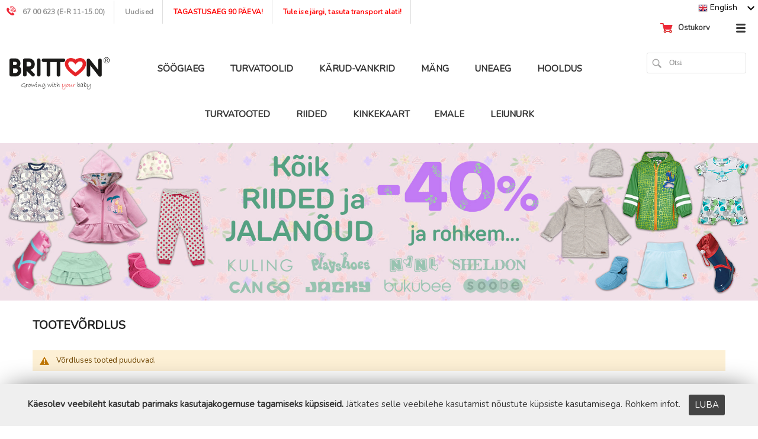

--- FILE ---
content_type: text/html; charset=UTF-8
request_url: https://britton.ee/catalog/product_compare/index/uenc/aHR0cHM6Ly9icml0dG9uLmVlL2phcmVsbWFrcw%2C%2C/
body_size: 22572
content:
<!doctype html>
<html lang="et">
    <head >
                <meta charset="utf-8"/>
<meta name="title" content="Võrdluse nimekiri - Britton e-pood"/>
<meta name="description" content="Britton on eestimaine lastetarvete kaubamärk, mille algus ulatub juba aastasse 2004. Meie tootevalikusse kuulub tänaseks üle 170 erineva toote, alustades mähkmetest ja lõpetades moodsate beebimonitoridega."/>
<meta name="keywords" content="Beebitarbed, lastetarbed, mähkmed, turvahällid, vankrid, kärud, lutipudelid, mänguasjad, turvalukud, beebimonitorid, voodid"/>
<meta name="robots" content="INDEX,FOLLOW"/>
<meta name="viewport" content="width=device-width, initial-scale=1"/>
<meta name="format-detection" content="telephone=no"/>
<meta http-equiv="X-UA-Compatible" content="IE=edge"/>
<title>Võrdluse nimekiri - Britton e-pood</title>
<link  rel="stylesheet" type="text/css"  media="all" href="https://britton.ee/static/version1762587864/_cache/merged/83c0a748c21d6014ae3c85efaabcd6f7.min.css" />
<link  rel="stylesheet" type="text/css"  media="screen and (min-width: 768px)" href="https://britton.ee/static/version1762587864/frontend/Sm/infinity/et_EE/css/styles-l.min.css" />
<link  rel="stylesheet" type="text/css"  media="print" href="https://britton.ee/static/version1762587864/frontend/Sm/infinity/et_EE/css/print.min.css" />
<link  rel="stylesheet" type="text/css"  media="all" href="https://britton.ee/static/version1762587864/frontend/Sm/infinity/et_EE/mage/gallery/gallery.min.css" />

<link  rel="icon" type="image/x-icon" href="https://britton.ee/media/favicon/default/britton_fav.png" />
<link  rel="shortcut icon" type="image/x-icon" href="https://britton.ee/media/favicon/default/britton_fav.png" />
<!--Start of Tawk.to Script-->

<!--End of Tawk.to Script-->

<!-- Google Tag Manager -->

<!-- End Google Tag Manager -->


<!-- Google Tag Manager (noscript) -->
<noscript><iframe src="https://www.googletagmanager.com/ns.html?id=GTM-PM8H7PJ"
height="0" width="0" style="display:none;visibility:hidden"></iframe></noscript>
<!-- End Google Tag Manager (noscript) -->



<meta name="facebook-domain-verification" content="dafri38hqsz171p5yhlh619iqqvgos" />        <!-- Google Tag Manager -->

<!-- End Google Tag Manager -->
<!-- BEGIN GOOGLE ANALYTICS CODE -->

<!-- END GOOGLE ANALYTICS CODE -->
    
<style>
    #social-login-popup .social-login-title {
		background-color: #3399cc	}

	#social-login-popup .social-login #bnt-social-login-authentication {
		background-color: #3399cc;
		border: #3399cc	}

	#social-login-popup .forgot .primary button {
		background-color: #3399cc;
		border: #3399cc	}

	#social-login-popup .create .primary button {
		background-color: #3399cc;
		border: #3399cc	}

	</style>

<link rel='stylesheet' type='text/css' href='//fonts.googleapis.com/css?family=Nunito' />
<link  rel="stylesheet" type="text/css"  media="all" href="https://britton.ee/static/version1762587864/frontend/Sm/infinity/et_EE/css/config_17.css" />

<!--CUSTOM CSS-->
<style>
	.top-header-menu {
    height: 40px;
    border-right: 1px solid #dfdfdf;
    padding-left: 15px;
    position: relative;
    display: inline-block;
    padding-right: 15px;
    line-height: 40px;
}

span.aboutlink {
    font-size: 91.66%;
    letter-spacing: .1px;
    color: #909090;
    font-weight: bold;
}

.mp-sidebar {
display:none;
}

#kalk-jarelmaks {display:inline-block;}

.info-box-detail .product-info-stock-sku .stock { display:none; }

.availability.only { font-size:16px; font-weight:700; margin-bottom:10px; }

p.isexample { margin-top:10px; float:left; display: -webkit-inline-box; }

.header-style-1 .header-top .language-currency-top .language-wrapper {display:none;}


.products-grid .product-item-photo .product-image-container .product-image-wrapper img.product-image-photo {
height:auto;
}

.action-skip-wrapper {
display:none;
}

div#mageplaza-bannerslider-block-before-page-top-2 {max-height:400px;}

.cart-container .cart.table-wrapper .product-item-photo .product-image-photo { height:auto; }
.owl-carousel .owl-item img { height:auto; }
.password-strength-meter {display:none;}
.sm_megamenu_title .title-cat {display:none;}



label[for=delivery-date]
{ display:none; }

input#delivery-date {
    display: none;
}

.calendar-icon {
    display: none;
}

.mpinstagramfeed-header {
    padding-bottom: 10px;
    text-align: center;
    font-size: 15px;
    font-weight: 700;
}

.mpinstagramfeed-container .mpinstagramfeed-photo .mpinstagramfeed-post-caption {
    font-size: 14px;
}

@media (max-width: 767px) {
.mpinstagramfeed-container #mpinstagramfeed-photos--5f23b987b0f23 .mpinstagramfeed-photo {
    width: 30%;
}
}

.owl-carousel.owl-drag .owl-item {
    -ms-touch-action: auto;
    touch-action: auto;
}


.products-grid .item .item-inner .box-image a img {
    /* max-width: 250px; */
    /* width: 100%; */
    max-height: 250px;
    width: unset;
}

.box-image {
    object-fit: contain;
    min-height: 250px;
}

img.fotorama__img {
    width: unset!important;
}

.price-box.price-final_price {
    position: inherit!important;
}

.product-reviews-summary.short.empty {
    display: none!important;
}

.product-reviews-summary.short {
    display: none!important;
}

img.product-image-photo {
    max-height: 250px;
    object-fit: contain;
}

@media only screen and (max-width: 767px) {
.dropdown-type .language-selector {
    position: unset!important;
    margin: unset!important;
}
}

body .header-style-1 .header-top {
    position: unset!important;
}

.dropdown-type .language-selector {
border:none!important;
}

.panel {
border:none!important;
margin-bottom:unset!important;
}

.header-style-1 .header-top {
border-bottom:unset!important; 
}

body .header-style-1 .header-top .stores-wrap.visible {
    position: relative!important;
    display: block;
}

.breadcrumbs {
    margin-left: 30px;
}

.breadcrumbs .items>li {
    font-size: 13px;
}


.content {
    font-size: 15px;
    padding: 10px;
}


#btn-cookie-allow {
    height: auto;
    line-height: 25px;
    padding: 5px 10px !important;
    border-radius: 3px;
    margin: 0 10px;
}


div#recaptcha-checkout-place-order-wrapper {
    margin-top: -90px;
}

.checkout-container .checkout-payment-method .step-title {
    text-transform: unset;
}

.breadcrumbs .container {
    text-align: center;
    padding: 0;
}

.category-bread.font-sn {
    display: none;
}

.special-price .price-label { font-size:11px; text-transform:uppercase; white-space:nowrap; color:#red; }
.special-price .price {color:red!important }</style>


<!--CUSTOM JS-->


<!--LISTING CONFIG-->
<style>

{
	font-family:Oswald;
}
	
@media (min-width: 1200px) {

	.container{
		width: 1170px;
		max-width: 1170px;
	}


	/*==1 COLUMN==*/
	
	.col1-layout .category-product.products-grid .item{
		width: 25%;
	}
	
	.col1-layout .category-product.products-grid .item:nth-child(4n+1){
		clear:both;
	}
	
	/*==2 COLUMNS==*/
	
	.col2-layout .category-product.products-grid .item{
		width: 33.333333333333%;
	}
	
	.col2-layout .category-product.products-grid .item:nth-child(3n+1){
		clear:both;
	}

	/*==3 COLUMNS==*/
	
	.col3-layout .category-product.products-grid .item{
		width: 50%;
	}
	
	.col3-layout .category-product.products-grid .item:nth-child(2n+1){
		clear:both;
	}
}

@media (min-width: 992px) and (max-width: 1199px) {

	/*==1 COLUMN==*/
	
	.col1-layout .category-product.products-grid .item{
		width: 25%;
	}
	
	.col1-layout .category-product.products-grid .item:nth-child(4n+1){
		clear:both;
	}

	/*==2 COLUMNS==*/
	
	.col2-layout .category-product.products-grid .item{
		width: 33.333333333333%;
	}
	
	.col2-layout .category-product.products-grid .item:nth-child(3n+1){
		clear:both;
	}

	/*==3 COLUMNS==*/
	
	.col3-layout .category-product.products-grid .item{
		width: 100%;
	}
	
	.col3-layout .category-product.products-grid .item:nth-child(1n+1){
		clear:both;
	}
}

@media (min-width: 768px) and (max-width: 991px) {

	/*==1 COLUMN==*/
	
	.col1-layout .category-product.products-grid .item{
		width: 33.333333333333%;
	}
	
	.col1-layout .category-product.products-grid .item:nth-child(3n+1){
		clear:both;
	}

	/*==2 COLUMNS==*/
	
	.col2-layout .category-product.products-grid .item{
		width: 33.333333333333%;
	}
	
	.col2-layout .category-product.products-grid .item:nth-child(3n+1){
		clear:both;
	}

	/*==3 COLUMNS==*/
	
	.col3-layout .category-product.products-grid .item{
		width: 50%;
	}
	
	.col3-layout .category-product.products-grid .item:nth-child(2n+1){
		clear:both;
	}
}

@media (min-width: 481px) and (max-width: 767px) {

	/*==1 COLUMN==*/
	
	.col1-layout .category-product.products-grid .item{
		width: 50%;
	}
	
	.col1-layout .category-product.products-grid .item:nth-child(2n+1){
		clear:both;
	}

	/*==2 COLUMNS==*/
	
	.col2-layout .category-product.products-grid .item{
		width: 50%;
	}
	
	.col2-layout .category-product.products-grid .item:nth-child(2n+1){
		clear:both;
	}

	/*==3 COLUMNS==*/
	
	.col3-layout .category-product.products-grid .item{
		width: 50%;
	}
	
	.col3-layout .category-product.products-grid .item:nth-child(2n+1){
		clear:both;
	}
}

@media (max-width: 480px) {

	/*==1 COLUMN==*/
	
	.col1-layout .category-product.products-grid .item{
		width: 100%;
	}
	
	.col1-layout .category-product.products-grid .item:nth-child(1n+1){
		clear:both;
	}

	/*==2 COLUMNS==*/
	
	.col2-layout .category-product.products-grid .item{
		width: 100%;
	}
	
	.col2-layout .category-product.products-grid .item:nth-child(1n+1){
		clear:both;
	}

	/*==3 COLUMNS==*/
	
	.col3-layout .category-product.products-grid .item{
		width: 100%;
	}
	
	.col3-layout .category-product.products-grid .item:nth-child(1n+1){
		clear:both;
	}
}

</style>





    </head>
    <body data-container="body"
          data-mage-init='{"loaderAjax": {}, "loader": { "icon": "https://britton.ee/static/version1762587864/frontend/Sm/infinity/et_EE/images/loader-2.gif"}}'
        id="html-body" class="header-1-style home-1-style catalog-product_compare-index page-layout-1column">
        <!-- Google Tag Manager (noscript) -->
<noscript><iframe src="https://www.googletagmanager.com/ns.html?id=GTM-T5KZG7F"
                  height="0" width="0" style="display:none;visibility:hidden"></iframe></noscript>
<!-- End Google Tag Manager (noscript) -->

<div id="cookie-status">
    The store will not work correctly in the case when cookies are disabled.</div>



    <noscript>
        <div class="message global noscript">
            <div class="content">
                <p>
                    <strong>JavaScript seems to be disabled in your browser.</strong>
                    <span>
                        For the best experience on our site, be sure to turn on Javascript in your browser.                    </span>
                </p>
            </div>
        </div>
    </noscript>
    <div role="alertdialog"
         tabindex="-1"
         class="message global cookie"
         id="notice-cookie-block">
        <div role="document" class="content" tabindex="0">
            <p>
                <strong>Käesolev veebileht kasutab parimaks kasutajakogemuse tagamiseks küpsiseid.</strong>
                <span>Jätkates selle veebilehe kasutamist nõustute küpsiste kasutamisega.                </span>
                <a href="https://britton.ee/privacy-policy-cookie-restriction-mode/">Rohkem infot</a>.            </p>
            <div class="actions">
                <button id="btn-cookie-allow" class="action allow primary">
                    <span>Luba</span>
                </button>
            </div>
        </div>
    </div>
        

    

    





















































    <style>@media screen and (max-width: 767px) {
    .mst-searchautocomplete__autocomplete {
        width:325px!important;
    }
}</style>
    <div id="google_translate_element"></div>
    
    
<div class="page-wrapper"><div class="panel wrapper">                <div class="language-wrapper dropdown-type with-flag">
        <div class="language-wrapper-inner">
            <div class="language-selector notranslate"><i></i><span>Language</span></div>
            <ul class="translator-language notranslate">
                                                    <li>
                                                <i>
                            <img src="https://britton.ee/static/version1762587864/frontend/Sm/infinity/et_EE/Dapl_Translator/images/flags/en.png"/>
                        </i>
                                                <span data-lang="en">English</span>
                    </li>
                                    <li>
                                                <i>
                            <img src="https://britton.ee/static/version1762587864/frontend/Sm/infinity/et_EE/Dapl_Translator/images/flags/et.png"/>
                        </i>
                                                <span data-lang="et">Estonian</span>
                    </li>
                                    <li>
                                                <i>
                            <img src="https://britton.ee/static/version1762587864/frontend/Sm/infinity/et_EE/Dapl_Translator/images/flags/fi.png"/>
                        </i>
                                                <span data-lang="fi">Finnish</span>
                    </li>
                                    <li>
                                                <i>
                            <img src="https://britton.ee/static/version1762587864/frontend/Sm/infinity/et_EE/Dapl_Translator/images/flags/lv.png"/>
                        </i>
                                                <span data-lang="lv">Latvian</span>
                    </li>
                                    <li>
                                                <i>
                            <img src="https://britton.ee/static/version1762587864/frontend/Sm/infinity/et_EE/Dapl_Translator/images/flags/lt.png"/>
                        </i>
                                                <span data-lang="lt">Lithuanian</span>
                    </li>
                                    <li>
                                                <i>
                            <img src="https://britton.ee/static/version1762587864/frontend/Sm/infinity/et_EE/Dapl_Translator/images/flags/ru.png"/>
                        </i>
                                                <span data-lang="ru">Russian</span>
                    </li>
                            </ul>
        </div>
    </div>

    
</div><header class="page-header"><div data-bind="scope: 'amasty-shipbar-top'">
    <!-- ko template: getTemplate() --><!-- /ko -->
    
</div>
        

    
</header><div class="header-container header-style-1">
	<div class="header-top">
		<div class="row">
			<div class="col-lg-10 col-md-10 col-sm-8 col-xs-6 language-currency-top">
				<div class="language-wrapper">
	<div class="switcher language switcher-language" data-ui-id="language-switcher" id="switcher-language-nav">
		<strong class="label switcher-label"><span>Language</span></strong>
		<div class="actions dropdown options switcher-options">
			<div class="action toggle switcher-trigger" id="switcher-language-trigger-nav">
				<strong style="background-image:url('https://britton.ee/static/version1762587864/frontend/Sm/infinity/et_EE/images/flags/flag_et.png');" class="view-et">
					<span>Eesti</span>
				</strong>
			</div>
			<ul class="dropdown switcher-dropdown"
				data-mage-init='{"dropdownDialog":{
					"appendTo":"#switcher-language-nav > .options",
					"triggerTarget":"#switcher-language-trigger-nav",
					"closeOnMouseLeave": false,
					"triggerClass":"active",
					"parentClass":"active",
					"buttons":null}}'>
																								<li class="view-ru switcher-option">
							<a style="background-image:url('https://britton.ee/static/version1762587864/frontend/Sm/infinity/et_EE/images/flags/flag_ru.png');" href="#" data-post='{"action":"https:\/\/britton.ee\/stores\/store\/redirect\/","data":{"___store":"ru","___from_store":"et","uenc":"aHR0cHM6Ly9icml0dG9uLmVlL2NhdGFsb2cvcHJvZHVjdF9jb21wYXJlL2luZGV4L3VlbmMvYUhSMGNITTZMeTlpY21sMGRHOXVMbVZsTDJwaGNtVnNiV0ZyY3clMkMlMkMvP19fX3N0b3JlPXJ1"}}'>
								Russian</a>
						</li>
												</ul>
		</div>
	</div>
</div>								<div class="contact-us">
<div class="call-us">
<p>67 00 623 (E-R 11-15.00)</p>
</div>
<div class="top-header-menu"><a href="https://britton.ee/uudised"><span class="aboutlink">Uudised</span></a></div>
<div class="top-header-menu"><strong><span style="color: #ff0000;"><a href="https://britton.ee/tagastamine"><span class="aboutlink" style="color: #ff0000;">TAGASTUSAEG 90 PÄEVA!</span></a></span></strong></div>
<div class="top-header-menu"><strong><span style="color: #ff0000;"><a href="https://britton.ee/muugitingimused"><span class="aboutlink" style="color: #ff0000;">Tule ise järgi, tasuta transport alati!</span></a></span></strong></div>
</div>			</div>
			
			<div class="col-lg-2 col-md-2 col-sm-4 col-xs-12">
				<div class="actions dropdown options header-custom-link" id="header-custom-link-1" >
                   <a class="myaccount-link" href="https://britton.ee/customer/account/" title="Minu konto">Minu konto</a>
                   <ul class="dropdown dropdown-list switcher-dropdown" data-mage-init='{"dropdownDialog":{
		            "appendTo":"#header-custom-link-1",
		            "triggerTarget":"#header-custom-link-1 .myaccount-link",
		            "closeOnMouseLeave": false,
		            "triggerClass":"active",
		            "parentClass":"active",
		            "buttons":null}}'>

                            <li class="mn-my-order"><a class="myorder-link" href="https://britton.ee/sales/order/history/" title="Minu tellimused">Minu tellimused</a></li>
                            <li class="mn-account-information"><a class="account-information" href="https://britton.ee/customer/account/edit/" title="Kontoandmed">Kontoandmed</a></li>
                            <li class="mn-address-book"><a class="address-book" href="https://britton.ee/customer/address/" title="Aadressiraamat">Aadressiraamat</a></li>
                            <li class="login">
		                    	   
		                            <div class="mn-login mn-login-mobile"><a class="mn-login" href="https://britton.ee/customer/account/login/" title="Logi sisse">Logi sisse</a></div>
		                        		                    </li>
                           
                    </ul>
                </div>	
				<div class="minicart-header">
					<div class="minicart-content">
						<div class="cart-wrapper">
<div data-block="minicart" class="minicart-wrapper">
    <a class="action showcart" href="https://britton.ee/checkout/cart/"
       data-bind="scope: 'minicart_content'">
        <span class="text"><span class="df-text">Ostukorv</span><span class="hidden">My Cart - </span></span>
        <span class="counter qty empty"
              data-bind="css: { empty: !!getCartParam('summary_count') == false }, blockLoader: isLoading">
            <span class="counter-number"><!-- ko text: getCartParam('summary_count') --><!-- /ko --></span>
            <span class="counter-label">

           <!-- ko if: getCartParam('summary_count') -->
            <!-- ko i18n: '(' --><!-- /ko -->
            <!-- ko text: getCartParam('summary_count') --><!-- /ko -->
             <!-- ko i18n: ')' --><!-- /ko -->
            <!-- /ko -->
            <!-- ko if: getCartParam('summary_count') == 0 -->
            <!-- ko i18n: '(' --><!-- /ko -->
            <!-- ko i18n: '0' --><!-- /ko -->
            <!-- ko i18n: ')' --><!-- /ko -->
            <!-- /ko -->            
            </span>
			
			
        </span>
    </a>
            <div class="block block-minicart empty"
             data-role="dropdownDialog"
             data-mage-init='{"dropdownDialog":{
                "appendTo":"[data-block=minicart]",
                "triggerTarget":".showcart",
                "timeout": "2000",
                "closeOnMouseLeave": false,
                "closeOnEscape": true,
                "triggerClass":"active",
                "parentClass":"active",
                "buttons":[]}}'>
            <div id="minicart-content-wrapper" data-bind="scope: 'minicart_content'">
                <!-- ko template: getTemplate() --><!-- /ko -->
            </div>
                    </div>
        
    
</div>


</div>					</div>
				</div>
			</div>
		</div>
		<div class="stores-wrap">
			<span class="stores-close">x</span>
			<div class="store"><!-- <img src="https://britton.ee/media/wysiwyg/_lemiste-keskus_600x350.jpg" /> -->
<p><br><br></p>
</div>
<div id="gtx-trans" style="position: absolute; left: 91px; top: 370.444px;">
<div class="gtx-trans-icon">&nbsp;</div>
</div>		</div>
	</div>
	
	<div class="header-bottom">
		<div class="row">
			<div class="col-lg-2 col-md-3 col-sm-3 col-xs-12 logo-header">
				<div class="logo-wrapper"><h1 class="logo-content">
    <strong class="logo">
		<a class="logo" href="https://britton.ee/" title="Britton e-pood">
			<img src="https://britton.ee/media/logo/default/Britton_LOGO.png"
				 alt="Britton e-pood"
				 width="170"				 			/>

		</a>
	</strong>
</h1>

</div>			</div>
			<div class="col-lg-8 col-md-6 col-sm-6 col-xs-5">
				 <div class="navigation-mobile-container">
	                

<!--COLLAPSE-->

<!--SIDEBAR-->
	<div class="nav-mobile-container sidebar-type">
		<div class="btn-mobile">
			<a id="sidebar-button" class="button-mobile sidebar-nav" title="Kategooriad"><i class="fa fa-bars"></i><span class="hidden">Kategooriad</span></a>
		</div>
		<nav class="navigation-mobile">
			<ul>
				<li  class="level0 nav-1 category-item first level-top parent"><a href="https://britton.ee/mang"  class="level-top" ><span>Mäng</span></a><ul class="level0 submenu"><li  class="level1 nav-1-1 category-item first parent"><a href="https://britton.ee/mang/arendavad-manguasjad" ><span>Arendavad mänguasjad</span></a><ul class="level1 submenu"><li  class="level2 nav-1-1-1 category-item first"><a href="https://britton.ee/mang/arendavad-manguasjad/k-s-kids" ><span>K´s Kids </span></a></li><li  class="level2 nav-1-1-2 category-item"><a href="https://britton.ee/mang/arendavad-manguasjad/britton" ><span>Britton</span></a></li><li  class="level2 nav-1-1-3 category-item"><a href="https://britton.ee/mang/arendavad-manguasjad/little-dutch" ><span>Little Dutch</span></a></li><li  class="level2 nav-1-1-4 category-item"><a href="https://britton.ee/mang/arendavad-manguasjad/tiny-love" ><span>Tiny Love</span></a></li><li  class="level2 nav-1-1-5 category-item last"><a href="https://britton.ee/mang/arendavad-manguasjad/jabadabado" ><span>Jabadabado</span></a></li></ul></li><li  class="level1 nav-1-2 category-item parent"><a href="https://britton.ee/mang/suurele-oele-vennale" ><span>Suurele õele-vennale</span></a><ul class="level1 submenu"><li  class="level2 nav-1-2-1 category-item first"><a href="https://britton.ee/mang/suurele-oele-vennale/4m-teadussari" ><span>4M teadussari</span></a></li><li  class="level2 nav-1-2-2 category-item parent"><a href="https://britton.ee/mang/suurele-oele-vennale/voolimisvahad" ><span>Voolimisvahad</span></a><ul class="level2 submenu"><li  class="level3 nav-1-2-2-1 category-item first last"><a href="https://britton.ee/mang/suurele-oele-vennale/voolimisvahad/gluteenivabad-voolimisvahad" ><span>Gluteenivabad voolimisvahad</span></a></li></ul></li><li  class="level2 nav-1-2-3 category-item"><a href="https://britton.ee/mang/suurele-oele-vennale/autod" ><span>Autod</span></a></li><li  class="level2 nav-1-2-4 category-item last"><a href="https://britton.ee/mang/suurele-oele-vennale/stanley-puitkomplektid" ><span>Stanley puitkomplektid</span></a></li></ul></li><li  class="level1 nav-1-3 category-item"><a href="https://britton.ee/mang/mangumatid" ><span>Mängumatid</span></a></li><li  class="level1 nav-1-4 category-item"><a href="https://britton.ee/mang/lamamistoolid-kiigud" ><span>Lamamistoolid-kiiged</span></a></li><li  class="level1 nav-1-5 category-item last"><a href="https://britton.ee/mang/kingituseks" ><span>Kingituseks</span></a></li></ul></li><li  class="level0 nav-2 category-item level-top parent"><a href="https://britton.ee/karud-vankrid"  class="level-top" ><span>Kärud-vankrid</span></a><ul class="level0 submenu"><li  class="level1 nav-2-1 category-item first"><a href="https://britton.ee/karud-vankrid/karud-ja-vankrid" ><span>Kärud- ja vankrid</span></a></li><li  class="level1 nav-2-2 category-item last"><a href="https://britton.ee/karud-vankrid/lisavarustus" ><span>Lisavarustus</span></a></li></ul></li><li  class="level0 nav-3 category-item level-top parent"><a href="https://britton.ee/turvatoolid"  class="level-top" ><span>Turvatoolid</span></a><ul class="level0 submenu"><li  class="level1 nav-3-1 category-item first"><a href="https://britton.ee/turvatoolid/lisavarustus" ><span>Lisavarustus</span></a></li><li  class="level1 nav-3-2 category-item last"><a href="https://britton.ee/turvatoolid/turvatoolid-ja-hallid" ><span>Turvatoolid- ja hällid</span></a></li></ul></li><li  class="level0 nav-4 category-item level-top parent"><a href="https://britton.ee/uneaeg"  class="level-top" ><span>Uneaeg</span></a><ul class="level0 submenu"><li  class="level1 nav-4-1 category-item first"><a href="https://britton.ee/uneaeg/voodid" ><span>Voodid</span></a></li><li  class="level1 nav-4-2 category-item"><a href="https://britton.ee/uneaeg/reisivoodid" ><span>Reisivoodid</span></a></li><li  class="level1 nav-4-3 category-item parent"><a href="https://britton.ee/uneaeg/vooditarbed" ><span>Vooditarbed</span></a><ul class="level1 submenu"><li  class="level2 nav-4-3-1 category-item first"><a href="https://britton.ee/uneaeg/vooditarbed/tekid" ><span>Tekid</span></a></li><li  class="level2 nav-4-3-2 category-item"><a href="https://britton.ee/uneaeg/vooditarbed/padjad" ><span>Padjad</span></a></li><li  class="level2 nav-4-3-3 category-item"><a href="https://britton.ee/uneaeg/vooditarbed/voodipesu" ><span>Voodipesu</span></a></li><li  class="level2 nav-4-3-4 category-item last"><a href="https://britton.ee/uneaeg/vooditarbed/muu" ><span>Muu</span></a></li></ul></li><li  class="level1 nav-4-4 category-item"><a href="https://britton.ee/uneaeg/voodikarussellid" ><span>VOODIKARUSSELLID</span></a></li><li  class="level1 nav-4-5 category-item last"><a href="https://britton.ee/uneaeg/beebimadratsid" ><span>Beebimadratsid</span></a></li></ul></li><li  class="level0 nav-5 category-item level-top parent"><a href="https://britton.ee/turvatooted"  class="level-top" ><span>Turvatooted</span></a><ul class="level0 submenu"><li  class="level1 nav-5-1 category-item first"><a href="https://britton.ee/turvatooted/beebimonitorid" ><span>Beebimonitorid</span></a></li><li  class="level1 nav-5-2 category-item last"><a href="https://britton.ee/turvatooted/turvalukud" ><span>Turvalukud</span></a></li></ul></li><li  class="level0 nav-6 category-item level-top parent"><a href="https://britton.ee/hooldus"  class="level-top" ><span>Hooldus</span></a><ul class="level0 submenu"><li  class="level1 nav-6-1 category-item first parent"><a href="https://britton.ee/hooldus/mahkmed" ><span>Mähkmed</span></a><ul class="level1 submenu"><li  class="level2 nav-6-1-1 category-item first last"><a href="https://britton.ee/hooldus/mahkmed/ujumismahkmed" ><span>UJUMISMÄHKMED</span></a></li></ul></li><li  class="level1 nav-6-2 category-item"><a href="https://britton.ee/hooldus/vannitarvikud-ja-pissipotid" ><span>Vannitarvikud ja pissipotid</span></a></li><li  class="level1 nav-6-3 category-item"><a href="https://britton.ee/hooldus/pisitarvikud" ><span>Pisitarvikud</span></a></li><li  class="level1 nav-6-4 category-item"><a href="https://britton.ee/hooldus/mahkimisalused" ><span>Mähkimisalused</span></a></li><li  class="level1 nav-6-5 category-item"><a href="https://britton.ee/hooldus/puhastus-ja-hooldusvahendid" ><span>Puhastus-ja hooldusvahendid</span></a></li><li  class="level1 nav-6-6 category-item"><a href="https://britton.ee/hooldus/beebitarvete-kotid" ><span>Beebitarvete kotid</span></a></li><li  class="level1 nav-6-7 category-item"><a href="https://britton.ee/hooldus/inhalaatorid" ><span>Inhalaatorid</span></a></li><li  class="level1 nav-6-8 category-item last"><a href="https://britton.ee/hooldus/saase-ja-putukatorje" ><span>Sääse- ja putukatõrje</span></a></li></ul></li><li  class="level0 nav-7 category-item level-top parent"><a href="https://britton.ee/soogiaeg"  class="level-top" ><span>Söögiaeg</span></a><ul class="level0 submenu"><li  class="level1 nav-7-1 category-item first"><a href="https://britton.ee/soogiaeg/soogitoolid" ><span>Söögitoolid</span></a></li><li  class="level1 nav-7-2 category-item parent"><a href="https://britton.ee/soogiaeg/toitmisvahendid" ><span>Toitmisvahendid</span></a><ul class="level1 submenu"><li  class="level2 nav-7-2-1 category-item first"><a href="https://britton.ee/soogiaeg/toitmisvahendid/lutid" ><span>Lutid</span></a></li><li  class="level2 nav-7-2-2 category-item"><a href="https://britton.ee/soogiaeg/toitmisvahendid/lutipudelid" ><span>Lutipudelid</span></a></li><li  class="level2 nav-7-2-3 category-item"><a href="https://britton.ee/soogiaeg/toitmisvahendid/polled" ><span>Põlled</span></a></li><li  class="level2 nav-7-2-4 category-item last"><a href="https://britton.ee/soogiaeg/toitmisvahendid/lauanoud" ><span>Lauanõud</span></a></li></ul></li><li  class="level1 nav-7-3 category-item"><a href="https://britton.ee/soogiaeg/rinnapumbad" ><span>Rinnapumbad</span></a></li><li  class="level1 nav-7-4 category-item parent"><a href="https://britton.ee/soogiaeg/muud-tarvikud" ><span>Muud tarvikud</span></a><ul class="level1 submenu"><li  class="level2 nav-7-4-1 category-item first"><a href="https://britton.ee/soogiaeg/muud-tarvikud/suuhooldus" ><span>Suuhooldus</span></a></li><li  class="level2 nav-7-4-2 category-item"><a href="https://britton.ee/soogiaeg/muud-tarvikud/toiduvalmistus" ><span>Toiduvalmistus</span></a></li><li  class="level2 nav-7-4-3 category-item last"><a href="https://britton.ee/soogiaeg/muud-tarvikud/narimislelud" ><span>Närimislelud</span></a></li></ul></li><li  class="level1 nav-7-5 category-item"><a href="https://britton.ee/soogiaeg/britton-toitmisvahendid" ><span>Britton toitmisvahendid</span></a></li><li  class="level1 nav-7-6 category-item last"><a href="https://britton.ee/soogiaeg/teed-rasedatele-ja-emadele" ><span>Teed rasedatele ja emadele</span></a></li></ul></li><li  class="level0 nav-8 category-item level-top parent"><a href="https://britton.ee/riided"  class="level-top" ><span>Riided</span></a><ul class="level0 submenu"><li  class="level1 nav-8-1 category-item first parent"><a href="https://britton.ee/riided/bodid" ><span>Bodid</span></a><ul class="level1 submenu"><li  class="level2 nav-8-1-1 category-item first last"><a href="https://britton.ee/riided/bodid/romperid-ja-pidzaamad" ><span>Romperid ja pidžaamad</span></a></li></ul></li><li  class="level1 nav-8-2 category-item"><a href="https://britton.ee/riided/puksid-sipupuksid" ><span>Püksid, sipupüksid</span></a></li><li  class="level1 nav-8-3 category-item"><a href="https://britton.ee/riided/kombinesoonid" ><span>Vihmariided</span></a></li><li  class="level1 nav-8-4 category-item"><a href="https://britton.ee/riided/valisriided" ><span>Talveriided</span></a></li><li  class="level1 nav-8-5 category-item"><a href="https://britton.ee/riided/kleidid-seelikud" ><span>Kleidid, seelikud</span></a></li><li  class="level1 nav-8-6 category-item"><a href="https://britton.ee/riided/komplektid" ><span>Komplektid</span></a></li><li  class="level1 nav-8-7 category-item"><a href="https://britton.ee/riided/aksessuaarid-beebidele" ><span>Aksessuaarid beebidele</span></a></li><li  class="level1 nav-8-8 category-item"><a href="https://britton.ee/riided/jalanoud" ><span>Jalanõud</span></a></li><li  class="level1 nav-8-9 category-item"><a href="https://britton.ee/riided/pluusid-kardiganid" ><span>Pluusid, kardiganid</span></a></li><li  class="level1 nav-8-10 category-item"><a href="https://britton.ee/riided/jakid-kombinesoonid" ><span>Jakid, kombinesoonid</span></a></li><li  class="level1 nav-8-11 category-item last"><a href="https://britton.ee/riided/hommikumantlid" ><span>Hommikumantlid</span></a></li></ul></li><li  class="level0 nav-9 category-item level-top"><a href="https://britton.ee/meist"  class="level-top" ><span>Meist</span></a></li><li  class="level0 nav-10 category-item level-top"><a href="https://britton.ee/kontakt"  class="level-top" ><span>Kontakt</span></a></li><li  class="level0 nav-11 category-item level-top"><a href="https://britton.ee/oolambid-projektorid"  class="level-top" ><span>Öölambid- projektorid</span></a></li><li  class="level0 nav-12 category-item level-top"><a href="https://britton.ee/kinkekaart"  class="level-top" ><span>Kinkekaart</span></a></li><li  class="level0 nav-13 category-item level-top parent"><a href="https://britton.ee/emale"  class="level-top" ><span>Emale</span></a><ul class="level0 submenu"><li  class="level1 nav-13-1 category-item first last"><a href="https://britton.ee/emale/rasedusbandaazid" ><span>Rasedusbandaazid</span></a></li></ul></li><li  class="level0 nav-14 category-item last level-top"><a href="https://britton.ee/leiunurk"  class="level-top" ><span>Leiunurk</span></a></li>			</ul>
		</nav>
		
		
		
	</div>
	            </div>
	            <div class="main-megamenu">
				<p>			<nav class="sm_megamenu_wrapper_horizontal_menu sambar" id="sm_megamenu_menu6975b1699ee4e" data-sam="19092074351769320809">
		<div class="sambar-inner">
					<span class="btn-sambar" data-sapi="collapse" data-href="#sm_megamenu_menu6975b1699ee4e">
						<span class="icon-bar"></span>
						<span class="icon-bar"></span>
						<span class="icon-bar"></span>
					</span>
			<ul class="sm-megamenu-hover sm_megamenu_menu sm_megamenu_menu_black" data-jsapi="on">
				 

																		<li class="other-toggle 							sm_megamenu_lv1 sm_megamenu_drop parent    ">
						<a class="sm_megamenu_head sm_megamenu_drop sm_megamenu_haschild" href="https://britton.ee/soogiaeg"  id="sm_megamenu_410">
																<span class="sm_megamenu_icon sm_megamenu_nodesc">
																								<span class="sm_megamenu_title">Söögiaeg</span>
																			</span>
						</a>
																				<div class="sm-megamenu-child sm_megamenu_dropdown_6columns ">
									<div data-link="" class="sm_megamenu_col_6 sm_megamenu_firstcolumn    "><div data-link="" class="sm_megamenu_col_6    have-4col"><div class="sm_megamenu_head_item"><div class="sm_megamenu_title  "><div data-link="" class="sm_megamenu_col_6    "><div class="sm_megamenu_head_item"><div class="sm_megamenu_title  "><a  class="sm_megamenu_nodrop " href="https://britton.ee/soogiaeg/toitmisvahendid"  ><span class="sm_megamenu_title_lv-3">Toitmisvahendid</span></a></div></div></div><div data-link="" class="sm_megamenu_col_6 sm_megamenu_firstcolumn    "><div class="sm_megamenu_head_item"><div class="sm_megamenu_title  "><a  class="sm_megamenu_nodrop " href="https://britton.ee/soogiaeg/muud-tarvikud"  ><span class="sm_megamenu_title_lv-3">Muud tarvikud</span></a></div></div></div></div></div></div></div>								</div>
												</li>
														<li class="other-toggle 							sm_megamenu_lv1 sm_megamenu_drop parent    ">
						<a class="sm_megamenu_head sm_megamenu_drop sm_megamenu_haschild" href="https://britton.ee/turvatoolid"  id="sm_megamenu_576">
																<span class="sm_megamenu_icon sm_megamenu_nodesc">
																								<span class="sm_megamenu_title">Turvatoolid</span>
																			</span>
						</a>
																				<div class="sm-megamenu-child sm_megamenu_dropdown_6columns ">
									<div data-link="" class="sm_megamenu_col_6 sm_megamenu_firstcolumn    "><div data-link="" class="sm_megamenu_col_6    have-4col"><div class="sm_megamenu_head_item"><div class="sm_megamenu_title  "><div data-link="" class="sm_megamenu_col_6    "><div class="sm_megamenu_head_item"><div class="sm_megamenu_title  "><a  class="sm_megamenu_nodrop " href="https://britton.ee/turvatoolid/lisavarustus"  ><span class="sm_megamenu_title_lv-3">Lisavarustus</span></a></div></div></div></div></div></div></div>								</div>
												</li>
														<li class="other-toggle 							sm_megamenu_lv1 sm_megamenu_drop parent    ">
						<a class="sm_megamenu_head sm_megamenu_drop sm_megamenu_haschild" href="https://britton.ee/karud-vankrid"  id="sm_megamenu_522">
																<span class="sm_megamenu_icon sm_megamenu_nodesc">
																								<span class="sm_megamenu_title">Kärud-vankrid</span>
																			</span>
						</a>
																				<div class="sm-megamenu-child sm_megamenu_dropdown_6columns ">
									<div data-link="" class="sm_megamenu_col_6 sm_megamenu_firstcolumn    "><div data-link="" class="sm_megamenu_col_6    have-4col"><div class="sm_megamenu_head_item"><div class="sm_megamenu_title  "><div data-link="" class="sm_megamenu_col_6    "><div class="sm_megamenu_head_item"><div class="sm_megamenu_title  "><a  class="sm_megamenu_nodrop " href="https://britton.ee/karud-vankrid/karud-ja-vankrid"  ><span class="sm_megamenu_title_lv-3">Kärud- ja vankrid</span></a></div></div></div><div data-link="" class="sm_megamenu_col_6 sm_megamenu_firstcolumn    "><div class="sm_megamenu_head_item"><div class="sm_megamenu_title  "><a  class="sm_megamenu_nodrop " href="https://britton.ee/karud-vankrid/lisavarustus"  ><span class="sm_megamenu_title_lv-3">Lisavarustus</span></a></div></div></div></div></div></div></div>								</div>
												</li>
														<li class="other-toggle 							sm_megamenu_lv1 sm_megamenu_drop parent    ">
						<a class="sm_megamenu_head sm_megamenu_drop sm_megamenu_haschild" href="https://britton.ee/mang"  id="sm_megamenu_403">
																<span class="sm_megamenu_icon sm_megamenu_nodesc">
																								<span class="sm_megamenu_title">Mäng</span>
																			</span>
						</a>
																				<div class="sm-megamenu-child sm_megamenu_dropdown_6columns ">
									<div data-link="" class="sm_megamenu_col_6 sm_megamenu_firstcolumn    "><div data-link="" class="sm_megamenu_col_6    have-4col"><div class="sm_megamenu_head_item"><div class="sm_megamenu_title  "><div data-link="" class="sm_megamenu_col_6    "><div class="sm_megamenu_head_item"><div class="sm_megamenu_title  "><a  class="sm_megamenu_nodrop " href="https://britton.ee/mang/arendavad-manguasjad"  ><span class="sm_megamenu_title_lv-3">Arendavad mänguasjad</span></a></div></div></div><div data-link="" class="sm_megamenu_col_6 sm_megamenu_firstcolumn    "><div class="sm_megamenu_head_item"><div class="sm_megamenu_title  "><a  class="sm_megamenu_nodrop " href="https://britton.ee/mang/suurele-oele-vennale"  ><span class="sm_megamenu_title_lv-3">Suurele õele-vennale</span></a></div></div></div><div data-link="" class="sm_megamenu_col_6 sm_megamenu_firstcolumn    "><div class="sm_megamenu_head_item"><div class="sm_megamenu_title  "><a  class="sm_megamenu_nodrop " href="https://britton.ee/mang/mangumatid"  ><span class="sm_megamenu_title_lv-3">Mängumatid</span></a></div></div></div></div></div></div></div>								</div>
												</li>
														<li class="other-toggle 							sm_megamenu_lv1 sm_megamenu_drop parent    ">
						<a class="sm_megamenu_head sm_megamenu_drop sm_megamenu_haschild" href="https://britton.ee/uneaeg"  id="sm_megamenu_524">
																<span class="sm_megamenu_icon sm_megamenu_nodesc">
																								<span class="sm_megamenu_title">Uneaeg</span>
																			</span>
						</a>
																				<div class="sm-megamenu-child sm_megamenu_dropdown_6columns ">
									<div data-link="" class="sm_megamenu_col_6 sm_megamenu_firstcolumn    "><div data-link="" class="sm_megamenu_col_6    have-4col"><div class="sm_megamenu_head_item"><div class="sm_megamenu_title  "><div data-link="" class="sm_megamenu_col_6    "><div class="sm_megamenu_head_item"><div class="sm_megamenu_title  "><a  class="sm_megamenu_nodrop " href="https://britton.ee/uneaeg/reisivoodid"  ><span class="sm_megamenu_title_lv-3">Reisivoodid</span></a></div></div></div><div data-link="" class="sm_megamenu_col_6 sm_megamenu_firstcolumn    "><div class="sm_megamenu_head_item"><div class="sm_megamenu_title  "><a  class="sm_megamenu_nodrop " href="https://britton.ee/uneaeg/vooditarbed"  ><span class="sm_megamenu_title_lv-3">Vooditarbed</span></a><div class="sm_megamenu_title"><h3 class="sm_megamenu_nodrop  title-cat">Vooditarbed</h3></div></div></div></div><div data-link="" class="sm_megamenu_col_6 sm_megamenu_firstcolumn    "><div class="sm_megamenu_head_item"><div class="sm_megamenu_title  "><a  class="sm_megamenu_nodrop " href="https://britton.ee/uneaeg/beebimadratsid" target="_blank" ><span class="sm_megamenu_title_lv-3">Beebimadratsid</span></a></div></div></div></div></div></div></div>								</div>
												</li>
														<li class="other-toggle 							sm_megamenu_lv1 sm_megamenu_drop parent    ">
						<a class="sm_megamenu_head sm_megamenu_drop sm_megamenu_haschild" href="https://britton.ee/hooldus"  id="sm_megamenu_534">
																<span class="sm_megamenu_icon sm_megamenu_nodesc">
																								<span class="sm_megamenu_title">Hooldus</span>
																			</span>
						</a>
																				<div class="sm-megamenu-child sm_megamenu_dropdown_6columns ">
									<div data-link="" class="sm_megamenu_col_6 sm_megamenu_firstcolumn    "><div data-link="" class="sm_megamenu_col_6    have-4col"><div class="sm_megamenu_head_item"><div class="sm_megamenu_title  "><div data-link="" class="sm_megamenu_col_6    "><div class="sm_megamenu_head_item"><div class="sm_megamenu_title  "><a  class="sm_megamenu_nodrop " href="https://britton.ee/hooldus/mahkmed"  ><span class="sm_megamenu_title_lv-3">Mähkmed</span></a></div></div></div><div data-link="" class="sm_megamenu_col_6 sm_megamenu_firstcolumn    "><div class="sm_megamenu_head_item"><div class="sm_megamenu_title  "><a  class="sm_megamenu_nodrop " href="https://britton.ee/hooldus/puhastus-ja-hooldusvahendid"  ><span class="sm_megamenu_title_lv-3">Puhastus-ja hooldusvahendid</span></a></div></div></div><div data-link="" class="sm_megamenu_col_6 sm_megamenu_firstcolumn    "><div class="sm_megamenu_head_item"><div class="sm_megamenu_title  "><a  class="sm_megamenu_nodrop " href="https://britton.ee/hooldus/pisitarvikud"  ><span class="sm_megamenu_title_lv-3">Pisitarvikud</span></a></div></div></div><div data-link="" class="sm_megamenu_col_6 sm_megamenu_firstcolumn    "><div class="sm_megamenu_head_item"><div class="sm_megamenu_title  "><a  class="sm_megamenu_nodrop " href="https://britton.ee/hooldus/inhalaatorid"  ><span class="sm_megamenu_title_lv-3">Inhalaatorid</span></a></div></div></div></div></div></div></div>								</div>
												</li>
														<li class="other-toggle 							sm_megamenu_lv1 sm_megamenu_drop parent    ">
						<a class="sm_megamenu_head sm_megamenu_drop sm_megamenu_haschild" href="https://britton.ee/turvatooted"  id="sm_megamenu_613">
																<span class="sm_megamenu_icon sm_megamenu_nodesc">
																								<span class="sm_megamenu_title">Turvatooted</span>
																			</span>
						</a>
																				<div class="sm-megamenu-child sm_megamenu_dropdown_6columns ">
									<div data-link="" class="sm_megamenu_col_6 sm_megamenu_firstcolumn    "><div data-link="" class="sm_megamenu_col_6    have-4col"><div class="sm_megamenu_head_item"><div class="sm_megamenu_title  "><div data-link="" class="sm_megamenu_col_6    "><div class="sm_megamenu_head_item"><div class="sm_megamenu_title  "><a  class="sm_megamenu_nodrop " href="https://britton.ee/turvatooted/turvalukud"  ><span class="sm_megamenu_title_lv-3">Turvalukud</span></a></div></div></div><div data-link="" class="sm_megamenu_col_6 sm_megamenu_firstcolumn    "><div class="sm_megamenu_head_item"><div class="sm_megamenu_title  "><a  class="sm_megamenu_nodrop " href="https://britton.ee/turvatooted/beebimonitorid"  ><span class="sm_megamenu_title_lv-3">Beebimonitorid</span></a></div></div></div></div></div></div></div>								</div>
												</li>
														<li class="other-toggle 							sm_megamenu_lv1 sm_megamenu_drop parent    ">
						<a class="sm_megamenu_head sm_megamenu_drop sm_megamenu_haschild" href="https://britton.ee/riided"  id="sm_megamenu_622">
																<span class="sm_megamenu_icon sm_megamenu_nodesc">
																								<span class="sm_megamenu_title">Riided</span>
																			</span>
						</a>
																				<div class="sm-megamenu-child sm_megamenu_dropdown_6columns ">
									<div data-link="" class="sm_megamenu_col_6 sm_megamenu_firstcolumn    "><div data-link="" class="sm_megamenu_col_6    have-4col"><div class="sm_megamenu_head_item"><div class="sm_megamenu_title  "><div data-link="" class="sm_megamenu_col_6    "><div class="sm_megamenu_head_item"><div class="sm_megamenu_title  "><a  class="sm_megamenu_nodrop " href="https://britton.ee/riided/jalanoud"  ><span class="sm_megamenu_title_lv-3">Jalanõud</span></a></div></div></div><div data-link="" class="sm_megamenu_col_6 sm_megamenu_firstcolumn    "><div class="sm_megamenu_head_item"><div class="sm_megamenu_title  "><a  class="sm_megamenu_nodrop " href="https://britton.ee/riided/aksessuaarid-beebidele"  ><span class="sm_megamenu_title_lv-3">Aksessuaarid beebidele</span></a></div></div></div><div data-link="" class="sm_megamenu_col_6 sm_megamenu_firstcolumn    "><div class="sm_megamenu_head_item"><div class="sm_megamenu_title  "><a  class="sm_megamenu_nodrop " href="https://britton.ee/riided/valisriided"  ><span class="sm_megamenu_title_lv-3">Talveriided</span></a></div></div></div><div data-link="" class="sm_megamenu_col_6 sm_megamenu_firstcolumn    "><div class="sm_megamenu_head_item"><div class="sm_megamenu_title  "><a  class="sm_megamenu_nodrop " href="https://britton.ee/riided/puksid-sipupuksid"  ><span class="sm_megamenu_title_lv-3">Sipupüksid, püksid</span></a></div></div></div></div></div></div></div>								</div>
												</li>
														<li class="other-toggle 							sm_megamenu_lv1 sm_megamenu_drop parent    ">
						<a class="sm_megamenu_head sm_megamenu_drop " href="https://britton.ee/kinkekaart"  id="sm_megamenu_642">
																<span class="sm_megamenu_icon sm_megamenu_nodesc">
																								<span class="sm_megamenu_title">Kinkekaart</span>
																			</span>
						</a>
																													<li class="other-toggle 							sm_megamenu_lv1 sm_megamenu_drop parent    ">
						<a class="sm_megamenu_head sm_megamenu_drop sm_megamenu_haschild" href="https://britton.ee/emale"  id="sm_megamenu_645">
																<span class="sm_megamenu_icon sm_megamenu_nodesc">
																								<span class="sm_megamenu_title">Emale</span>
																			</span>
						</a>
																				<div class="sm-megamenu-child sm_megamenu_dropdown_6columns ">
									<div data-link="" class="sm_megamenu_col_6 sm_megamenu_firstcolumn    "><div data-link="" class="sm_megamenu_col_6    "><div class="sm_megamenu_head_item"><div class="sm_megamenu_title  "><a  class="sm_megamenu_nodrop " href="https://britton.ee/soogiaeg/teed-rasedatele-ja-emadele"  ><span class="sm_megamenu_title_lv-2">Teed rasedatele ja emadele</span></a></div></div></div></div>								</div>
												</li>
														<li class="other-toggle 							sm_megamenu_lv1 sm_megamenu_drop parent    ">
						<a class="sm_megamenu_head sm_megamenu_drop " href="https://britton.ee/leiunurk"  id="sm_megamenu_648">
																<span class="sm_megamenu_icon sm_megamenu_nodesc">
																								<span class="sm_megamenu_title">Leiunurk</span>
																			</span>
						</a>
																						</ul>
		</div>
	</nav>



</p>                 </div>
			</div>
			<div class="col-lg-2 col-md-3 col-sm-3 col-xs-7 header-bottom-right">
				<div class="middle-right-content">
					<div class="searchbox-header">
						<div class="search-wrapper">
	<div id="sm_searchbox5163747571769320809" class="sm-searchbox">
		
		
		<div class="sm-searchbox-content">
			<form class="form minisearch" id="searchbox_mini_form" action="https://britton.ee/catalogsearch/result/" method="get">
				<div class="field searchbox">
					<div class="control">
						<input id="searchbox"
							   data-mage-init='{"quickSearch":{
									"formSelector":"#searchbox_mini_form",
									"url":"https://britton.ee/search/ajax/suggest/",
									"destinationSelector":"#searchbox_autocomplete"}
							   }'
							   type="text"
							   name="q"
							  
							   onfocus="if(this.value=='Otsi') this.value='';" onblur="if(this.value=='') this.value='Otsi';" value="Otsi" 
							   class="input-text input-searchbox"
							   maxlength="128"
							   role="combobox"
							   aria-haspopup="false"
							   aria-expanded="true"
							   aria-autocomplete="both"
							   autocomplete="off"/>
						<div id="searchbox_autocomplete" class="search-autocomplete"></div>
												
					</div>
				</div>
				<div class="actions">
					<button type="submit" title="Otsi" class="btn-searchbox">
						<span>Otsi</span>
					</button>
				</div>
			</form>
		</div>
		
				
			</div>


</div>					</div>
				</div>
			</div>
		</div>
	</div>
	        <div class="carousel-container mp-banner-slider">
        <div id="banner-slider-carousel">
                        <div id="bannerslider-list-items-3-6975b169b6e79"
                 class="owl-carousel owl-theme">
                                                                            <div class="banner-item banner-slider">                                            <div class="item-image">
                                                            <a class="owl-image"
                                   href="https://britton.ee/mang" >
                                                                                                                <img class="img-responsive owl-lazy" data-src-retina="https://britton.ee/media/mageplaza/bannerslider/banner/image/t/o/toys-40_epood.jpg" data-src="https://britton.ee/media/mageplaza/bannerslider/banner/image/t/o/toys-40_epood.jpg" alt="">
                                                                    </a>
                                                    </div>
                                                                                                                    </div><div class="banner-item banner-slider">                                            <div class="item-image">
                                                            <a class="owl-image"
                                   href="https://britton.ee/riided" >
                                                                                                                <img class="img-responsive owl-lazy" data-src-retina="https://britton.ee/media/mageplaza/bannerslider/banner/image/r/i/riided-40_epood_3.jpg" data-src="https://britton.ee/media/mageplaza/bannerslider/banner/image/r/i/riided-40_epood_3.jpg" alt="">
                                                                    </a>
                                                    </div>
                                        </div>                            </div>
        </div>
            </div>
    
</div>




<main id="maincontent" class="page-main"><a id="contentarea" tabindex="-1"></a>
<div class="columns col1-layout"><div class="container"><div class="row"><div class="col-lg-12 col-md-12"><div class="page-title-wrapper">
    <h1 class="page-title"
                >
        <span class="base" data-ui-id="page-title-wrapper" >Tootevõrdlus</span>    </h1>
    </div>
<div class="page messages"><div data-placeholder="messages"></div>
<div data-bind="scope: 'messages'">
    <!-- ko if: cookieMessages && cookieMessages.length > 0 -->
    <div aria-atomic="true" role="alert" data-bind="foreach: { data: cookieMessages, as: 'message' }" class="messages">
        <div data-bind="attr: {
            class: 'message-' + message.type + ' ' + message.type + ' message',
            'data-ui-id': 'message-' + message.type
        }">
            <div data-bind="html: $parent.prepareMessageForHtml(message.text)"></div>
        </div>
    </div>
    <!-- /ko -->

    <!-- ko if: messages().messages && messages().messages.length > 0 -->
    <div aria-atomic="true" role="alert" class="messages" data-bind="foreach: {
        data: messages().messages, as: 'message'
    }">
        <div data-bind="attr: {
            class: 'message-' + message.type + ' ' + message.type + ' message',
            'data-ui-id': 'message-' + message.type
        }">
            <div data-bind="html: $parent.prepareMessageForHtml(message.text)"></div>
        </div>
    </div>
    <!-- /ko -->
</div>

</div><div class="column main"><input name="form_key" type="hidden" value="5JJTlciMIVEZhnSy" /><div id="authenticationPopup" data-bind="scope:'authenticationPopup', style: {display: 'none'}">
            <!-- ko template: getTemplate() --><!-- /ko -->
        
</div>









    <div class="message info empty"><div>Võrdluses tooted puuduvad.</div></div>
    <script data-role="msrp-popup-template" type="text/x-magento-template">
    <div id="map-popup-click-for-price" class="map-popup">
        <div class="popup-header">
            <strong class="title" id="map-popup-heading-price"></strong>
        </div>
        <div class="popup-content">
            <div class="map-info-price" id="map-popup-content">
                <div class="price-box">
                    <div class="map-msrp" id="map-popup-msrp-box">
                        <span class="label">Hind</span>
                        <span class="old-price map-old-price" id="map-popup-msrp">
                            <span class="price"></span>
                        </span>
                    </div>
                    <div class="map-price" id="map-popup-price-box">
                        <span class="label">Actual Price</span>
                        <span id="map-popup-price" class="actual-price"></span>
                    </div>
                </div>
                <form action="" method="POST" class="map-form-addtocart">
                    <input type="hidden" name="product" class="product_id" value="" />
                    <button type="button"
                            title="Lisa ostukorvi"
                            class="action tocart primary">
                        <span>Lisa ostukorvi</span>
                    </button>
                    <div class="additional-addtocart-box">
                                            </div>
                </form>
            </div>
            <div class="map-text" id="map-popup-text">
                Our price is lower than the manufacturer&#039;s &quot;minimum advertised price.&quot; As a result, we cannot show you the price in catalog or the product page. <br><br> You have no obligation to purchase the product once you know the price. You can simply remove the item from your cart.            </div>
        </div>
    </div>
    </script>
    <script data-role="msrp-info-template" type="text/x-magento-template">
    <div id="map-popup-what-this" class="map-popup">
        <div class="popup-header">
            <strong class="title" id="map-popup-heading-what-this"></strong>
        </div>
        <div class="popup-content">
            <div class="map-help-text" id="map-popup-text-what-this">
                Our price is lower than the manufacturer&#039;s &quot;minimum advertised price.&quot; As a result, we cannot show you the price in catalog or the product page. <br><br> You have no obligation to purchase the product once you know the price. You can simply remove the item from your cart.            </div>
        </div>
    </div>
    </script>
</div></div></div></div></div></main><footer class="page-footer"><div data-bind="scope: 'amasty-shipbar-bottom'">
    <!-- ko template: getTemplate() --><!-- /ko -->
    
</div>
<div class="footer footer-wrapper">
<div class="footer-container">
	<div class="footer-wrapper">
		<div class="container">
			<div class="footer-top">
				<div class="row">
					<!-- <div class="col-md-3 col-sm-6 col-xs-12 customer-services">
											</div> -->
					<div class="col-md-4 col-sm-6 col-xs-12 about-store">
						<div class="footer-block">
<div class="footer-block-title">
<h3>Klienditugi</h3>
</div>
<div class="footer-block-content">
<ul class="links-footer">
<li><a title="Ostu sooritamine" href="/ostu-sooritamine">Ostu sooritamine</a></li>
<li><a title="Järelmaks" href="/jarelmaks">Järelmaks</a></li>
<li><a title="Tagastamine" href="/tagastamine">Tagastamine</a></li>
<li><a href="https://form.123formbuilder.com/5116364">Pretensiooni esitamine</a></li>
<li><a title="Müügitingimused" href="/muugitingimused">Müügitingimused</a></li>
<li><a title="Privaatsustingimused" href="/privaatsustingimused">Privaatsustingimused</a></li>
<li><a title="Elektroonikajäätmete õige kõrvaldamine" href="/elektroonikajaatmete-oige-korvaldamine">Elektroonikajäätmete õige kõrvaldamine</a></li>
</ul>
</div>
</div>					</div>
					<div class="col-md-4 col-sm-6 col-xs-12 contact-footer">
						<div class="footer-block">
<div class="footer-block-title">
<h3>Kontakt</h3>
</div>
<div class="footer-block-content">
<ul class="links-contact">
<li class="add-icon">Speli Baltic OÜ<br>reg. nr. 11010013<br>KM reg. nr. EE100872947</li>
<li class="add-icon">Aadress : Pähklimäe 2-15, 74114 Maardu, Eesti</li>
</ul>
<ul class="links-contact">
<li class="email-icon middle-content">Email : info@britton.ee</li>
<li class="phone-icon">Telefon : 67 00 623 (E-R 11-15.00)</li>
</ul>
</div>
</div>					</div>
					<div class="col-md-4 col-sm-6 col-xs-12 newsletter-footer">
						<div class="block-subscribe-footer footer-block">
	<div class="footer-block-title">
<h3>Uudiskiri</h3>
</div>
<div class="title-middle-footer">Liitu ja ole kursis sooduspakkumiste ja uute toodetega.</div>
  <div class="klaviyo-form-VGbsPa"></div>
</div>
					</div>
				</div>
			</div>

		</div>

		<div class="footer-bottom">
			<div class="container">
				<div class="brand-footer">
					<p></p>				</div>
				<div class="footer-payment">
					<p><img src="https://britton.ee/media/wysiwyg/payment_shipping.png" alt="Makseviisid" /></p>				</div>
				<div class="copyright-footer">
											<address>Copyright © Speli Baltic OÜ
</address>
									</div>
				<div class="link-footer">
									</div>

			</div>
		</div>
	</div>

			<a id="yt-totop" href="javascript:void(0)" title="Mine üles"></a>
		<div class="socials-wrap">
	<div class="title-follow">Follow me on</div>
	<ul>
		
		
		
		
			
	</ul>
</div></div>
</div></footer>

<div id="cartpro_process" class="cartpro-process">
	<div class="cartpro-loadmark">
		<div class="cartpro-imageload">
			<i class="fa fa-spinner fa-pulse fa-3x fa-fw"></i>
			<div class="cartpro-text">
				Palun oota...			</div>
		</div>
	</div>
</div>
<div id="cartpro_modal" class="cartpro-modal ">
	<div class="cpmodal-wrapper">
		<span class="cpmodal-close cp-close"><i class="fa fa-times"></i></span>
		<div class="cpmodal-message"></div>
		
		<div class="content-cpcart">
			<div class="cpmodal-iframe"></div>
			<div class="cpmodal-action">
				<a class="cpmodal-button cp-close cartpro-time" title="Jätka"  href="#">
					<span class="cpmodal-time"></span> Jätka</a>
				<a class="cpmodal-button  cpmodal-viewcart cpmodal-display  cartpro-hidden" 
					title="Mine ostukorvi" 
					href="https://britton.ee/checkout/cart/">
					Mine ostukorvi				</a>
				<a  class="cpmodal-button  cartpro-wishlist cpmodal-display  cartpro-hidden " href="https://britton.ee/wishlist/">Mine soovikorvi</a>
				<a  class="cpmodal-button  cartpro-compare cpmodal-display  cartpro-hidden" href="https://britton.ee/catalog/product_compare/index/uenc/aHR0cHM6Ly9icml0dG9uLmVlL2NhdGFsb2cvcHJvZHVjdF9jb21wYXJlL2luZGV4L3VlbmMvYUhSMGNITTZMeTlpY21sMGRHOXVMbVZsTDJwaGNtVnNiV0ZyY3clMkMlMkMv/">Mine toote võrdlusesse</a>
			</div>
			<div class="cpmodal-form"> </div>
		</div>
	</div>
</div></div>    
<script>
    var LOCALE = 'et\u002DEE';
    var BASE_URL = 'https\u003A\u002F\u002Fbritton.ee\u002F';
    var require = {
        'baseUrl': 'https\u003A\u002F\u002Fbritton.ee\u002Fstatic\u002Fversion1762587864\u002Ffrontend\u002FSm\u002Finfinity\u002Fet_EE'
    };</script>
<script  type="text/javascript"  src="https://britton.ee/static/version1762587864/_cache/merged/ef6b4f4ff6058875251791bea1a77a36.min.js"></script>
<script type="text/javascript">
var Tawk_API=Tawk_API||{}, Tawk_LoadStart=new Date();
(function(){
var s1=document.createElement("script"),s0=document.getElementsByTagName("script")[0];
s1.async=true;
s1.src='https://embed.tawk.to/5eb69c748ee2956d739f864d/default';
s1.charset='UTF-8';
s1.setAttribute('crossorigin','*');
s0.parentNode.insertBefore(s1,s0);
})();
</script>
<script>(function(w,d,s,l,i){w[l]=w[l]||[];w[l].push({'gtm.start':
new Date().getTime(),event:'gtm.js'});var f=d.getElementsByTagName(s)[0],
j=d.createElement(s),dl=l!='dataLayer'?'&l='+l:'';j.async=true;j.src=
'https://www.googletagmanager.com/gtm.js?id='+i+dl;f.parentNode.insertBefore(j,f);
})(window,document,'script','dataLayer','GTM-PM8H7PJ');</script>
<script type="text/javascript">
    (function(c,l,a,r,i,t,y){
        c[a]=c[a]||function(){(c[a].q=c[a].q||[]).push(arguments)};
        t=l.createElement(r);t.async=1;t.src="https://www.clarity.ms/tag/"+i;
        y=l.getElementsByTagName(r)[0];y.parentNode.insertBefore(t,y);
    })(window, document, "clarity", "script", "6qav91k7ie");
</script>
<script>(function(w,d,s,l,i){w[l]=w[l]||[];w[l].push({'gtm.start':
            new Date().getTime(),event:'gtm.js'});var f=d.getElementsByTagName(s)[0],
        j=d.createElement(s),dl=l!='dataLayer'?'&l='+l:'';j.async=true;j.src=
        'https://www.googletagmanager.com/gtm.js?id='+i+dl;f.parentNode.insertBefore(j,f);
    })(window,document,'script','dataLayer','GTM-T5KZG7F');</script>
<script type="text/x-magento-init">
{
    "*": {
        "Magento_GoogleAnalytics/js/google-analytics": {
            "isCookieRestrictionModeEnabled": 1,
            "currentWebsite": 1,
            "cookieName": "user_allowed_save_cookie",
            "ordersTrackingData": [],
            "pageTrackingData": {"optPageUrl":"","isAnonymizedIpActive":true,"accountId":"UA-117491569-1"}        }
    }
}
</script>
<script type="text/x-magento-init">
        {
            "*": {
                "Magento_PageCache/js/form-key-provider": {
                    "isPaginationCacheEnabled":
                        0                }
            }
        }
    </script>
<script type="text/javascript">
	require([
		'jquery',
		'jquerybootstrap',
		'owlcarousel',
		'jquerycookie',
		'jqueryfancyboxpack',
		'easyResponsiveTabs',
		'yttheme',
		'domReady!'
	], function ($) {
		
	});
	</script>
<script type="text/javascript">
//<![CDATA[
	var enable_ajax_cart = 1;
	var enable_ajax_compare = 1;
	var enable_ajax_wishlist = 1;
	var smcartpro_effect = 'click';
	var cartpro_baseurl = 'https://britton.ee/';
	var isLoggedIn = 0;
	var is_page_wishlist = 0;
	var currencyCode = '€';
	var confirm_countdown_number = 5;
	
	function loadaJax(){
		if(enable_ajax_compare && enable_ajax_compare == 1)
			_eventCompare();
	
		if(enable_ajax_wishlist && enable_ajax_wishlist == 1)				
			_eventWishlist();
	
		if(enable_ajax_cart && enable_ajax_cart == 1)
			_eventCart();
		if(smcartpro_effect && smcartpro_effect == 'hover')
			_hoverCart();
	}
	
	function _resetModal(){	
		var $ = (typeof $ !== 'undefined') ? $ : jQuery.noConflict();
		$('.cpmodal-iframe').empty();
		$('.cpmodal-message').empty();
		$('.cpmodal-viewcart').addClass('cartpro-hidden');
		$('.cartpro-wishlist').addClass('cartpro-hidden');	
		$('.cartpro-compare').addClass('cartpro-hidden');
		$('.cartpro-time').addClass('cartpro-hidden');	
	}
	
	function _hoverCart(){
		var $ = (typeof $ !== 'undefined') ? $ : jQuery.noConflict();
		$( ".minicart-wrapper" ).click(function() {
		  return false;
		});			
		$( ".minicart-wrapper" )
		  .mouseover(function() {
			$(this).addClass('active');
			$('.showcart',this).addClass('active');
			$('.ui-widget-content',this).show();
		  })
		  .mouseout(function() {
			$(this).removeClass('active');
			$('.showcart',this).removeClass('active');
			$('.ui-widget-content',this).hide();
		});
	}
	
	function _eventCart(){
		var $ = (typeof $ !== 'undefined') ? $ : jQuery.noConflict();

        $.each($(".action.tocart"), function() {
            if ($(this).data('role') != 'all-tocart') {
                $(this).removeAttr("data-mage-init");
                $(this).unbind('click').click(function(e) {
                    if(typeof $("#cartpro_modal form[id^=product_addtocart_form_]") !== 'undefined' && $("#cartpro_modal form[id^=product_addtocart_form_]").length){
                        $('#cartpro_modal form[id^=product_addtocart_form_]').mage('validation', {
                            radioCheckboxClosest: '.nested',
                            submitHandler: function (form) {
                                var widget = $(form).catalogAddToCart({
                                    bindSubmit: false
                                });
                                widget.catalogAddToCart('submitForm', $(form));
                                return false;
                            }
                        });
                    }else if ($(this).parents('#product_addtocart_form').length){

                    }else{
                        e.preventDefault();
                        _addCart($(this));
                        return false;
                    }
                });
            }
        });
	}
	
	function _eventCompare(){
		var $ = (typeof $ !== 'undefined') ? $ : jQuery.noConflict();
		$(".action.tocompare").unbind('click').click(function(e) {				   
			e.preventDefault();				
			_addCompare($(this));
			return false;
		});		

		$("#product-comparison .action.delete").unbind('click').click(function(e) {	
			e.preventDefault();
			_removeCompare($(this));
			return false;
		});				
	}		
	
	
	function _removeCompare(_e){
			var $ = (typeof $ !== 'undefined') ? $ : jQuery.noConflict();
			$("#cartpro_process").addClass('cartpro-show');
			var post = $(_e).data('post');
			$.ajax({
				url: 'https://britton.ee/cartpro/compare/remove',
				data : post.data,
				type:'POST',
				dataType:'json',
				success:function(json){
					if (json && typeof json.items_markup !== 'undefined'){
						if(json.items_markup.success == 1){
							var message = json.items_markup.message;
							var block_compare = json.items_markup.block_compare;
							$('.cpmodal-message').replaceWith(message);
							$('#product-comparison').replaceWith(block_compare);
							loadaJax();							
						}
					}
					$("#cartpro_process").removeClass('cartpro-show');
				}
			});			
	}
	
	function _addCompare(_e){
			var $ = (typeof $ !== 'undefined') ? $ : jQuery.noConflict();
			_resetModal();
			$("#cartpro_process").addClass('cartpro-show');	
			$('html').addClass('cartpro-block');	
			var post = $(_e).data('post');
			var params = {};
			params = post.data;
			params.form_key = $('input[name=form_key]').val();
			$.ajax({
				url: 'https://britton.ee/cartpro/compare/add',
				data : params,
				type:'POST',
				dataType:'json',
				success:function(json){
					if (json && typeof json.items_markup !== 'undefined'){
						if(json.items_markup.success == 1){
							var message = json.items_markup.message;
							var nb_items = json.items_markup.nb_items;
							var catalog_compare_sidebar = json.items_markup.catalog_compare_sidebar;
							$('.cpmodal-message').html(message);
							$('.compare .counter.qty').html(nb_items+' Items');
							$('.sidebar.sidebar-additional block.block-compare').replaceWith(catalog_compare_sidebar);
						}
					}
					$("#cartpro_process").removeClass('cartpro-show');
					$("#cartpro_modal").addClass('cartpro-show');
					
					$('.cartpro-compare').removeClass('cartpro-hidden');
					$('.cartpro-time').removeClass('cartpro-hidden');
					start_time(confirm_countdown_number);
				}
			});	
		return true;		
	}
	
	function _addCart(_e){
		var $ = (typeof $ !== 'undefined') ? $ : jQuery.noConflict();
		_resetModal();				
		$("#cartpro_process").addClass('cartpro-show');
		$('html').addClass('cartpro-block');	
		var action = '';
		if($(_e).data('post')){
			 action = $(_e).data('post').action;	
		}else{
			 action = $(_e).closest('form').attr('action');
		}
		
		var params = {};
		if($('body').hasClass('catalog-product-compare-index')){
			params.product = $(_e).closest('.product.info').find('.price-final_price').data('product-id'); 
		}else{
			if($(_e).data('post'))
				params = $(_e).data('post').data;	
			else if($(_e).closest('form').length)
				params = $(_e).closest('form').serializeArray();
			else 
				params.product = $(_e).closest('.product-item-info').find('.price-box').data('product-id'); 
		}
		params.form_key = $('input[name=form_key]').val();
		if(!params.product)
			params.product = $(_e).closest('.product-item-info').find('.price-box').data('product-id'); 
		$.ajax({
			url: 'https://britton.ee/cartpro/cart/add',
			data : params,
			type: 'post',
			dataType: 'json',
			success:function(json){
				if(json && typeof json.items_markup.success !== 'undefined' && json.items_markup.success){
					$.ajax({
						url: 'https://britton.ee/cartpro/product/view',
						data : params,
						type: 'post',
						dataType: 'json',
						success:function(json){
						    console.log(json);
                            if (json && json.items_markup) {
                                $('.cpmodal-iframe').html(json.items_markup);
                                $('.cpmodal-message').html(json.name_product);
                            }

                            $("#cartpro_process").removeClass('cartpro-show');
                            $("#cartpro_modal").addClass('cartpro-show');
                            $('html').addClass('cartpro-block');
                            loadaJax();
						}
					});									
				}else{
					$.ajax({
						url: action,
						data : params,
						type: 'post',
						dataType: 'json',
						success:function(json){
							$("#cartpro_process").removeClass('cartpro-show');	
							$("html").removeClass('cartpro-block');
						}
					});					
				}
			}
		});	
		return false;					
	}
	
	
	function _eventWishlist(){	
		var $ = (typeof $ !== 'undefined') ? $ : jQuery.noConflict();	
			$(".action.towishlist").unbind('click').click(function(e) {	
				e.preventDefault();							
				if(isLoggedIn){	
					_addWishlist($(this));
					return false;
				}else{
					var check =  confirm('Kõigepealt tuleb sisse logida !');
					if(check == true){
						return true;
					} else {
						return false;
					}
				}	
			});	

		$("#wishlist-view-form .btn-remove.delete").click(function(e) {
			$("#cartpro_process").addClass('cartpro-show');	
			e.preventDefault();
			var post = $(this).data('post-remove');
			$.ajax({
				url: 'https://britton.ee/cartpro/wishlist/remove',
				data : post.data,
				dataType:'json',
				success:function(json){
					if (typeof json.items_markup !== 'undefined'){
						if(json.items_markup.success == 1){
							var message = json.items_markup.message;
							var block_wishlist = json.items_markup.block_wishlist;
							$('#wishlist-view-form').replaceWith(block_wishlist);
							$('.cpmodal-message').replaceWith(message);
							loadaJax();							
						}
					}
					$("#cartpro_process").removeClass('cartpro-show');
				}
			});
			return false;
		});	
		
	}
	
	function _addWishlist(_e){
		var $ = (typeof $ !== 'undefined') ? $ : jQuery.noConflict();
		_resetModal();
		$("#cartpro_process").addClass('cartpro-show');		
		var post = $(_e).data('post');
		$.ajax({
			url: 'https://britton.ee/cartpro/wishlist/add',
			data : post.data,
			dataType:'json',
			success:function(json){
				if (typeof json.items_markup !== 'undefined'){
					if(json.items_markup.success == 1){
						var message = json.items_markup.message;
						var nb_items = json.items_markup.nb_items;
						$('.cpmodal-message').html(message);
					}
				}
				$("#cartpro_process").removeClass('cartpro-show');
				$("#cartpro_modal").addClass('cartpro-show');
				$('.cartpro-wishlist').removeClass('cartpro-hidden');
				$('.cartpro-time').removeClass('cartpro-hidden');
				start_time(confirm_countdown_number);
			}
		});	
		return false;			
	}		
	
	function start_time(timer){
		var $ = (typeof $ !== 'undefined') ? $ : jQuery.noConflict();
		if (timer == 0){
	      	clearTimeout(timeout);
			$("#cartpro_modal").removeClass('cartpro-show');
			$("html").removeClass('cartpro-block');
			 _resetModal();
			return false;
	    }
		timeout = setTimeout(function(){
			timer--;
			$(".cpmodal-time").html(timer+' s');
			start_time(timer);
	  	}, 1000);
	}	
//]]>    
</script>
<script type="text/javascript">
	require([
		"jquery",
		"jquery/ui",
		"accordion",
		"mage/collapsible",
		"mage/redirect-url",
        "Magento_Catalog/product/view/validation",
        "Magento_Catalog/js/catalog-add-to-cart"		
	], function ($) {			
		$(document).ready(function($){	
			loadaJax();
			$(".cp-close").click(function(e) {
				$("#cartpro_modal").removeClass('cartpro-show');
				$('html').removeClass('cartpro-block');
				 _resetModal();
			});		
		});		
	});
</script>
<script type="text&#x2F;javascript">document.querySelector("#cookie-status").style.display = "none";</script>
<script type="text/x-magento-init">
    {
        "*": {
            "cookieStatus": {}
        }
    }
</script>
<script type="text/x-magento-init">
    {
        "*": {
            "mage/cookies": {
                "expires": null,
                "path": "\u002F",
                "domain": ".britton.ee",
                "secure": true,
                "lifetime": "7200"
            }
        }
    }
</script>
<script type="text&#x2F;javascript">    var elemz4TJ0vQKArray = document.querySelectorAll('div#notice-cookie-block');
    if(elemz4TJ0vQKArray.length !== 'undefined'){
        elemz4TJ0vQKArray.forEach(function(element) {
            if (element) {
                element.style.display = 'none';

            }
        });
    }</script>
<script type="text/x-magento-init">
        {
            "#notice-cookie-block": {
                "cookieNotices": {
                    "cookieAllowButtonSelector": "#btn-cookie-allow",
                    "cookieName": "user_allowed_save_cookie",
                    "cookieValue": {"1":1},
                    "cookieLifetime": 31536000,
                    "noCookiesUrl": "https\u003A\u002F\u002Fbritton.ee\u002Fcookie\u002Findex\u002FnoCookies\u002F"
                }
            }
        }
    </script>
<script>
    window.cookiesConfig = window.cookiesConfig || {};
    window.cookiesConfig.secure = true;
</script>
<script>    require.config({
        map: {
            '*': {
                wysiwygAdapter: 'mage/adminhtml/wysiwyg/tiny_mce/tinymceAdapter'
            }
        }
    });</script>
<script>    require.config({
        paths: {
            googleMaps: 'https\u003A\u002F\u002Fmaps.googleapis.com\u002Fmaps\u002Fapi\u002Fjs\u003Fv\u003D3\u0026key\u003D'
        },
        config: {
            'Magento_PageBuilder/js/utils/map': {
                style: '',
            },
            'Magento_PageBuilder/js/content-type/map/preview': {
                apiKey: '',
                apiKeyErrorMessage: 'You\u0020must\u0020provide\u0020a\u0020valid\u0020\u003Ca\u0020href\u003D\u0027https\u003A\u002F\u002Fbritton.ee\u002Fadminhtml\u002Fsystem_config\u002Fedit\u002Fsection\u002Fcms\u002F\u0023cms_pagebuilder\u0027\u0020target\u003D\u0027_blank\u0027\u003EGoogle\u0020Maps\u0020API\u0020key\u003C\u002Fa\u003E\u0020to\u0020use\u0020a\u0020map.'
            },
            'Magento_PageBuilder/js/form/element/map': {
                apiKey: '',
                apiKeyErrorMessage: 'You\u0020must\u0020provide\u0020a\u0020valid\u0020\u003Ca\u0020href\u003D\u0027https\u003A\u002F\u002Fbritton.ee\u002Fadminhtml\u002Fsystem_config\u002Fedit\u002Fsection\u002Fcms\u002F\u0023cms_pagebuilder\u0027\u0020target\u003D\u0027_blank\u0027\u003EGoogle\u0020Maps\u0020API\u0020key\u003C\u002Fa\u003E\u0020to\u0020use\u0020a\u0020map.'
            },
        }
    });</script>
<script>
    require.config({
        shim: {
            'Magento_PageBuilder/js/utils/map': {
                deps: ['googleMaps']
            }
        }
    });</script>
<script>
        require([
                'jquery',
                'Mirasvit_SearchAutocomplete/js/autocomplete',
                'Mirasvit_SearchAutocomplete/js/typeahead'
            ], function ($, autocomplete, typeahead) {
                const selector = 'input#search, input#mobile_search, .minisearch input[type="text"]';

                $(document).ready(function () {
                    $('#search_mini_form').prop("minSearchLength", 10000);

                    const $input = $(selector);

                    $input.each(function (index, searchInput) {
                                                new autocomplete($(searchInput)).init({"query":"","priceFormat":{"pattern":"%s\u00a0\u20ac","precision":2,"requiredPrecision":2,"decimalSymbol":",","groupSymbol":"\u00a0","groupLength":3,"integerRequired":false},"minSearchLength":3,"url":"https:\/\/britton.ee\/searchautocomplete\/ajax\/suggest\/","storeId":"17","delay":300,"isAjaxCartButton":false,"isShowCartButton":false,"isShowImage":true,"isShowPrice":true,"isShowSku":false,"isShowRating":false,"isShowDescription":false,"isShowStockStatus":false,"isShowAdditionalAttributes":false,"isKeepLastSearchRequest":false,"layout":"1column","popularTitle":"Popular Suggestions","popularSearches":[],"isTypeaheadEnabled":false,"typeaheadUrl":"https:\/\/britton.ee\/searchautocomplete\/ajax\/typeahead\/","minSuggestLength":2,"currency":"EUR","limit":null,"customerGroupId":0,"filterPosition":"disable","availableOrders":{"_score":"Asjakohasus","name.sort_name":"Product Name","price_0_1":"Hind"},"defaultOrder":"_score","localStorageFields":{"prevRequestField":"mstLatestRequest","isRestorePrevRequestFlag":"mstIsRestorePrevRequest","isRefererAutocompleteFlag":"mstIsRefererAutocomplete"}});
                    });
                });
            }
        );
    </script>
<script id="searchAutocompletePlaceholder" type="text/x-custom-template">
    <div class="mst-searchautocomplete__autocomplete">
        <div class="mst-searchautocomplete__spinner">
            <div class="spinner-item spinner-item-1"></div>
            <div class="spinner-item spinner-item-2"></div>
            <div class="spinner-item spinner-item-3"></div>
            <div class="spinner-item spinner-item-4"></div>
        </div>

        <div class="mst-searchautocomplete__close">&times;</div>
    </div>
</script>
<script id="searchAutocompleteWrapper" type="text/x-custom-template">
    <div class="mst-searchautocomplete__wrapper">
        <div class="mst-searchautocomplete__results" data-bind="{
            visible: result().noResults == false,
            css: {
                __all: result().urlAll && result().totalItems > 0
            }
        }">
            <div data-bind="foreach: { data: result().indexes, as: 'index' }">
                <div data-bind="visible: index.totalItems, attr: {class: 'mst-searchautocomplete__index ' + index.identifier}">
                    <div class="mst-searchautocomplete__index-title">
                        <span data-bind="text: index.title"></span>
                        <span data-bind="visible: index.isShowTotals">
                            (<span data-bind="text: index.totalItems"></span>)
                        </span>
                    </div>

                    <div class="mst-searchautocomplete__empty-result" data-bind="visible: index.isMisspell == true">
                        <span data-bind="text: index.textMisspell"></span>
                        <span data-bind="text: index.textCorrected"></span>
                    </div>

                    <ul data-bind="foreach: { data: index.items, as: 'item' }" aria-label="Search Autocomplete Result">
                        <li data-bind="
                            template: { name: index.identifier, data: item },
                            attr: {class: 'mst-searchautocomplete__item ' + index.identifier},
                            event: { mouseover: $parents[1].onMouseOver, mouseout: $parents[1].onMouseOut, mousedown: $parents[1].onClick },
                            css: {_active: $data.isActive}">
                        </li>
                    </ul>
                </div>
            </div>

            <div class="mst-searchautocomplete__show-all" data-bind="visible: result().urlAll && result().totalItems > 0">
                <a data-bind="attr: { href: result().urlAll }">
                    <span data-bind="text: result().textAll"></span>
                </a>
            </div>
        </div>

        <div class="mst-searchautocomplete__empty-result" data-bind="visible: result().noResults == true && !loading()">
            <span data-bind="text: result().textEmpty"></span>
        </div>
    </div>
</script>
<script id="popular" type="text/x-custom-template">
    <a class="title" data-bind="text: query"></a>
</script>
<script id="magento_search_query" type="text/x-custom-template">
    <a class="title" data-bind="text: query_text, attr: {href: url}, highlight"></a> <span class="num_results" data-bind="text: num_results"></span>
</script>
<script id="magento_catalog_product" type="text/x-custom-template">
    <!-- ko if: (imageUrl && $parents[2].config.isShowImage) -->
    <a rel="noreferrer" data-bind="attr: {href: url}">
        <div class="mst-product-image-wrapper"><img data-bind="attr: {src: imageUrl, alt: name}"/></div>
    </a>
    <!-- /ko -->

    <div class="meta">
        <div class="title">
            <a rel="noreferrer" data-bind="html: name, attr: {href: url}, highlight"></a>

            <!-- ko if: (sku && $parents[2].config.isShowSku) -->
            <span class="sku" data-bind="text: sku, highlight"></span>
            <!-- /ko -->

            <!-- ko if: (additionalAttributes && $parents[2].config.isShowAdditionalAttributes) -->
            <div data-bind="foreach: { data: additionalAttributes, as: 'attribute' }">
                <!-- ko if: (attribute) -->
                <div class="additional">
                    <span class="attr-label" data-bind="text: attribute.label"></span>
                    <span class="attr-value" data-bind="text: attribute.value"></span>
                </div>
                <!-- /ko -->
            </div>
            <!-- /ko -->
        </div>

        <!-- ko if: (description && $parents[2].config.isShowDescription) -->
        <div class="description" data-bind="text: description, highlight"></div>
        <!-- /ko -->

        <!-- ko if: (rating && $parents[2].config.isShowRating) -->
        <div>
            <div class="rating-summary">
                <div class="rating-result">
                    <span data-bind="style: { width: rating + '%' }"></span>
                </div>
            </div>
        </div>
        <!-- /ko -->

        <!-- ko if: (stockStatus && $parents[2].config.isShowStockStatus) -->
        <span class="stock_status" data-bind="text: stockStatus, processStockStatus"></span>
        <!-- /ko -->

        <!-- ko if: (addToCartUrl && $parents[2].config.isShowCartButton) -->
        <div class="to-cart">
            <a class="action primary mst__add_to_cart" data-bind="attr: { _href: addToCartUrl }">
                <span>Add To Cart</span>
            </a>
        </div>
        <!-- /ko -->
    </div>

    <!-- ko if: (price && $parents[2].config.isShowPrice) -->
    <div class="store">
        <div data-bind="html: price" class="price"></div>
    </div>
    <!-- /ko -->
</script>
<script id="magento_catalog_categoryproduct" type="text/x-custom-template">
    <a class="title" data-bind="text: name, attr: {href: url}, highlight"></a>
</script>
<script id="magento_catalog_category" type="text/x-custom-template">
    <a class="title" data-bind="html: name, attr: {href: url}, highlight"></a>
</script>
<script id="magento_cms_page" type="text/x-custom-template">
    <a class="title" data-bind="text: name, attr: {href: url}, highlight"></a>
</script>
<script id="magento_catalog_attribute" type="text/x-custom-template">
    <a class="title" data-bind="text: name, attr: {href: url}, highlight"></a>
</script>
<script id="magento_catalog_attribute_2" type="text/x-custom-template">
    <a class="title" data-bind="text: name, attr: {href: url}, highlight"></a>
</script>
<script id="magento_catalog_attribute_3" type="text/x-custom-template">
    <a class="title" data-bind="text: name, attr: {href: url}, highlight"></a>
</script>
<script id="magento_catalog_attribute_4" type="text/x-custom-template">
    <a class="title" data-bind="text: name, attr: {href: url}, highlight"></a>
</script>
<script id="magento_catalog_attribute_5" type="text/x-custom-template">
    <a class="title" data-bind="text: name, attr: {href: url}, highlight"></a>
</script>
<script id="mirasvit_kb_article" type="text/x-custom-template">
    <a class="title" data-bind="text: name, attr: {href: url}, highlight"></a>
</script>
<script id="external_wordpress_post" type="text/x-custom-template">
    <a class="title" data-bind="text: name, attr: {href: url}, highlight"></a>
</script>
<script id="amasty_blog_post" type="text/x-custom-template">
    <a class="title" data-bind="text: name, attr: {href: url}, highlight"></a>
</script>
<script id="amasty_faq_question" type="text/x-custom-template">
    <a class="title" data-bind="text: name, attr: {href: url}, highlight"></a>
</script>
<script id="magefan_blog_post" type="text/x-custom-template">
    <a class="title" data-bind="text: name, attr: {href: url}, highlight"></a>
</script>
<script id="magefan_secondblog_post" type="text/x-custom-template">
    <a class="title" data-bind="text: name, attr: {href: url}, highlight"></a>
</script>
<script id="mageplaza_blog_post" type="text/x-custom-template">
    <a class="title" data-bind="text: name, attr: {href: url}, highlight"></a>
</script>
<script id="aheadworks_blog_post" type="text/x-custom-template">
    <a class="title" data-bind="text: name, attr: {href: url}, highlight"></a>
</script>
<script id="mirasvit_blog_post" type="text/x-custom-template">
    <a class="title" data-bind="text: name, attr: {href: url}, highlight"></a>
</script>
<script id="mirasvit_gry_registry" type="text/x-custom-template">
    <a class="title" data-bind="text: title, attr: {href: url}, highlight"></a>
    <p data-bind="text: name, highlight"></p>
</script>
<script id="ves_blog_post" type="text/x-custom-template">
    <a class="title" data-bind="text: name, attr: {href: url}, highlight"></a>
</script>
<script id="fishpig_glossary_word" type="text/x-custom-template">
    <a class="title" data-bind="text: name, attr: {href: url}, highlight"></a>
</script>
<script id="blackbird_contentmanager_content" type="text/x-custom-template">
    <a class="title" data-bind="text: name, attr: {href: url}, highlight"></a>
</script>
<script id="mirasvit_brand_page" type="text/x-custom-template">
    <a class="title" data-bind="text: name, attr: {href: url}, highlight"></a>
</script>
<script type="text/javascript">
      function googleTranslateElementInit() {
        new google.translate.TranslateElement({pageLanguage: 'et', autoDisplay: false}, 'google_translate_element');
      }
    </script>
<script src="//translate.google.com/translate_a/element.js?cb=googleTranslateElementInit" type="text/javascript"></script>
<script type="text/javascript">
        function triggerHtmlEvent(element, eventName) {
            var event;
            if(document.createEvent) {
                event = document.createEvent('HTMLEvents');
                event.initEvent(eventName, true, true);
                element.dispatchEvent(event);
            } else {
                event = document.createEventObject();
                event.eventType = eventName;
                element.fireEvent('on' + event.eventType, event);
            }
        }

        require(['jquery', 'jquery/ui'], function($){
            $(document).ready(function(){
                $('.modes').addClass('notranslate');
                                var trigger = $('.language-selector');
                var list = $('.translator-language');

                trigger.click(function() {
                    trigger.toggleClass('active');
                    list.slideToggle(200);
                });

                list.click(function() {
                    trigger.click();
                });

                $(document).mouseup(function(e) 
                {
                    var container = $('.translator-language');
                    if (!container.is(e.target) && container.has(e.target).length === 0) 
                    {
                        container.slideUp();
                    }
                });
                

                var $target = $('.language-selector');
                var result = "";
                if(result) {
                    var selectedLang = result;
                } else {
                    var selectedLang = 'en';
                }

                $('ul.translator-language li span[data-lang = '+selectedLang+']').parent().addClass('active');
                $(".language-selector").html($('ul.translator-language li span[data-lang = '+selectedLang+']').parent().html());
                
                var allOptions = $("ul.translator-language li");

                $('.translator-language').on('click', 'li', function(e) {
                    e.preventDefault();
                    var lang = $(this).children('span').data('lang');
                    $('#google_translate_element select').val(lang);
                    var container = document.getElementById('google_translate_element');
                    var select = container.getElementsByTagName('select')[0];
                    triggerHtmlEvent(select, 'change');
                    allOptions.removeClass('active');
                    $(this).addClass('active');
                    $(".language-selector").html($(this).html());
                });
            });

            function getCookie(name) {
                var value = "; " + document.cookie;
                var parts = value.split("; " + name + "=");
                if (parts.length == 2) return parts.pop().split(";").shift();
            }
        });
    </script>
<script type="text/x-magento-init">
        {
            "*": {
                "Magento_Ui/js/core/app": {"components":{"amasty-shipbar-top":{"component":"Amasty_ShippingBar\/js\/bar","currencySymbol":"\u20ac"}}}            }
        }
    </script>
<script type="application/javascript" async
            src=https://static.klaviyo.com/onsite/js/JG6PGj/klaviyo.js ></script>
<script type="text/x-magento-init">
        {
            "*": {
                "KlaviyoCustomerData": {}
            }
        }
    </script>
<script>
        window.checkout = {"shoppingCartUrl":"https:\/\/britton.ee\/checkout\/cart\/","checkoutUrl":"https:\/\/britton.ee\/checkout\/","updateItemQtyUrl":"https:\/\/britton.ee\/checkout\/sidebar\/updateItemQty\/","removeItemUrl":"https:\/\/britton.ee\/checkout\/sidebar\/removeItem\/","imageTemplate":"Magento_Catalog\/product\/image_with_borders","baseUrl":"https:\/\/britton.ee\/","minicartMaxItemsVisible":3,"websiteId":"1","maxItemsToDisplay":10,"storeId":"17","storeGroupId":"1","agreementIds":["1"],"customerLoginUrl":"https:\/\/britton.ee\/customer\/account\/login\/referer\/aHR0cHM6Ly9icml0dG9uLmVlL2NhdGFsb2cvcHJvZHVjdF9jb21wYXJlL2luZGV4L3VlbmMvYUhSMGNITTZMeTlpY21sMGRHOXVMbVZsTDJwaGNtVnNiV0ZyY3clMkMlMkMv\/","isRedirectRequired":false,"autocomplete":"off","captcha":{"user_login":{"isCaseSensitive":true,"imageHeight":50,"imageSrc":"","refreshUrl":"https:\/\/britton.ee\/captcha\/refresh\/","isRequired":false,"timestamp":1769320809}}};
    </script>
<script type="text/x-magento-init">
    {
        "[data-block='minicart']": {
            "Magento_Ui/js/core/app": {"components":{"minicart_content":{"children":{"subtotal.container":{"children":{"subtotal":{"children":{"subtotal.totals":{"config":{"display_cart_subtotal_incl_tax":1,"display_cart_subtotal_excl_tax":0,"template":"Magento_Tax\/checkout\/minicart\/subtotal\/totals"},"children":{"subtotal.totals.msrp":{"component":"Magento_Msrp\/js\/view\/checkout\/minicart\/subtotal\/totals","config":{"displayArea":"minicart-subtotal-hidden","template":"Magento_Msrp\/checkout\/minicart\/subtotal\/totals"}}},"component":"Magento_Tax\/js\/view\/checkout\/minicart\/subtotal\/totals"}},"component":"uiComponent","config":{"template":"Magento_Checkout\/minicart\/subtotal"}}},"component":"uiComponent","config":{"displayArea":"subtotalContainer"}},"item.renderer":{"component":"Magento_Checkout\/js\/view\/cart-item-renderer","config":{"displayArea":"defaultRenderer","template":"Magento_Checkout\/minicart\/item\/default"},"children":{"item.image":{"component":"Magento_Catalog\/js\/view\/image","config":{"template":"Magento_Catalog\/product\/image","displayArea":"itemImage"}},"checkout.cart.item.price.sidebar":{"component":"uiComponent","config":{"template":"Magento_Checkout\/minicart\/item\/price","displayArea":"priceSidebar"}}}},"extra_info":{"component":"uiComponent","config":{"displayArea":"extraInfo"}},"promotion":{"component":"uiComponent","config":{"displayArea":"promotion"}}},"config":{"itemRenderer":{"default":"defaultRenderer","simple":"defaultRenderer","virtual":"defaultRenderer"},"template":"Magento_Checkout\/minicart\/content"},"component":"Magento_Checkout\/js\/view\/minicart"}},"types":[]}        },
        "*": {
            "Magento_Ui/js/block-loader": "https://britton.ee/static/version1762587864/frontend/Sm/infinity/et_EE/images/loader-1.gif"
        }
    }
    </script>
<script>
			require(['jquery'], function ($) {
				$('#sidebar-button').click(function(){
					$('body').toggleClass('navbar-active');
					$(this).toggleClass('active');
				});
				
				$('.navigation-mobile > ul li').has('ul').append( '<span class="touch-button"><span>open</span></span>' );

				$('.touch-button').click(function(){
					$(this).prev().slideToggle(200);
					$(this).toggleClass('active');
					$(this).parent().toggleClass('parent-active');
				});

			});
		</script>
<script type="text/javascript">
	require(["jquery", "mage/template"], function() {
		// <![CDATA[
		jQuery(document).ready(function ($) {
			var touchScreen = "";
			if(touchScreen){
				$('.sm_megamenu_menu > .parent-item > a').addClass('closed');
				$('.sm_megamenu_menu > .parent-item').click(function(e) {
					$('.aws-open-link').removeClass('aws-open-link').addClass('closed');
					$(this).children('.closed').removeClass('closed').addClass('aws-open-link');
					e.stopPropagation();
				});
				$(document).click(function() {	
					$('.aws-open-link').removeClass('aws-open-link').addClass('closed');
				});
			
			}
			var menu_width = $('.sm_megamenu_wrapper_horizontal_menu').width();
			$('.sm_megamenu_wrapper_horizontal_menu .sm_megamenu_menu > li > div').each(function () {
				$this = $(this);
				var lv2w = $this.width();
				var lv2ps = $this.position();
				var lv2psl = $this.position().left;
				var sw = lv2w + lv2psl;
				if (sw > menu_width) {
					$this.css({'right': '0'});
				}
			});
			var _item_active = $('div.sm_megamenu_actived');
			if(_item_active.length){
				_item_active.each(function(){
					var _self = $(this), _parent_active =  _self.parents('.sm_megamenu_title') ,_level1 = _self.parents('.sm_megamenu_lv1');
					if(_parent_active.length  ){
						_parent_active.each(function(){
							if(!$(this).hasClass('sm_megamenu_actived'))
								$(this).addClass('sm_megamenu_actived');
						});
					}
					
					if(_level1.length && !_level1.hasClass('sm_megamenu_actived')){
						_level1.addClass('sm_megamenu_actived');
					}
				});
			}
		});
		// ]]>
	});
</script>
<script type="text/javascript">
	require(["jquery", "mage/template"], function() {
		//<![CDATA[
		jQuery(document).ready(function ($) {
			var searchbox = $('#sm_searchbox5163747571769320809');
			var firt_load = 15;

			clickMore($('.sm-searchbox-more', searchbox));
			function clickMore(more)
			{
				more.click(function () {
					var that = $(this);
					var sb_ajaxurl = that.attr('data-ajaxmore');
					var count = that.attr('data-count');
					count = parseInt(count);
					if (firt_load >= count) {
						count = count + parseInt(firt_load);
					}
					$.ajax({
						type: 'POST',
						url: sb_ajaxurl,
						data: {
							is_ajax: 1,
							count_term: count
						},
						success: function (data) {
							$('.sm-searchbox-keyword', searchbox).html(data.htm);
							clickMore($('a.sm-searchbox-more',searchbox));
							$('a.sm-searchbox-more', searchbox).attr({
								'data-count': count + parseInt(firt_load)
							});
						},
						dataType: 'json'
					});
				});
			}
		});
		//]]>
	});
</script>
<script>
        require(['jquery', 'mageplaza/core/owl.carousel'], function ($) {
            $('#bannerslider-list-items-3-6975b169b6e79').owlCarousel({"autoWidth":0,"autoHeight":0,"loop":1,"lazyLoad":1,"autoplay":1,"autoplayTimeout":5000,"nav":0,"dots":0,"items":1});
            if(/Android|webOS|iPhone|BlackBerry|IEMobile|Opera Mini/i.test(navigator.userAgent) ) {
                var widthMb = parseFloat($('.page-wrapper').width()) - 30;
                $('.mp-banner-sidebar').attr('style','max-width: '+widthMb+'px');
            }
        });
    </script>
<script type="text/x-magento-init">
    {
        "*": {
            "Magento_Ui/js/core/app": {
                "components": {
                        "messages": {
                            "component": "Magento_Theme/js/view/messages"
                        }
                    }
                }
            }
    }
</script>
<script>window.authenticationPopup = {"autocomplete":"off","customerRegisterUrl":"https:\/\/britton.ee\/customer\/account\/create\/","customerForgotPasswordUrl":"https:\/\/britton.ee\/customer\/account\/forgotpassword\/","baseUrl":"https:\/\/britton.ee\/","customerLoginUrl":"https:\/\/britton.ee\/customer\/ajax\/login\/"}</script>
<script type="text/x-magento-init">
        {
            "#authenticationPopup": {
                "Magento_Ui/js/core/app": {"components":{"authenticationPopup":{"component":"Magento_Customer\/js\/view\/authentication-popup","children":{"messages":{"component":"Magento_Ui\/js\/view\/messages","displayArea":"messages"},"captcha":{"component":"Magento_Captcha\/js\/view\/checkout\/loginCaptcha","displayArea":"additional-login-form-fields","formId":"user_login","configSource":"checkout"},"social-buttons":{"component":"Aedes_SocialLogin\/js\/view\/social-buttons","displayArea":"before"}}}}}            },
            "*": {
                "Magento_Ui/js/block-loader": "https\u003A\u002F\u002Fbritton.ee\u002Fstatic\u002Fversion1762587864\u002Ffrontend\u002FSm\u002Finfinity\u002Fet_EE\u002Fimages\u002Floader\u002D1.gif"
                            }
        }
    </script>
<script type="text/x-magento-init">
    {
        "*": {
            "Magento_Customer/js/section-config": {
                "sections": {"stores\/store\/switch":["*"],"stores\/store\/switchrequest":["*"],"directory\/currency\/switch":["*"],"*":["messages"],"customer\/account\/logout":["*","recently_viewed_product","recently_compared_product","persistent"],"customer\/account\/loginpost":["*"],"customer\/account\/createpost":["*"],"customer\/account\/editpost":["*"],"customer\/ajax\/login":["checkout-data","cart","captcha"],"catalog\/product_compare\/add":["compare-products"],"catalog\/product_compare\/remove":["compare-products"],"catalog\/product_compare\/clear":["compare-products"],"sales\/guest\/reorder":["cart"],"sales\/order\/reorder":["cart"],"checkout\/cart\/add":["cart","directory-data"],"checkout\/cart\/delete":["cart"],"checkout\/cart\/updatepost":["cart"],"checkout\/cart\/updateitemoptions":["cart"],"checkout\/cart\/couponpost":["cart"],"checkout\/cart\/estimatepost":["cart"],"checkout\/cart\/estimateupdatepost":["cart"],"checkout\/onepage\/saveorder":["cart","checkout-data","last-ordered-items"],"checkout\/sidebar\/removeitem":["cart"],"checkout\/sidebar\/updateitemqty":["cart"],"rest\/*\/v1\/carts\/*\/payment-information":["cart","last-ordered-items","captcha","instant-purchase"],"rest\/*\/v1\/guest-carts\/*\/payment-information":["cart","captcha"],"rest\/*\/v1\/guest-carts\/*\/selected-payment-method":["cart","checkout-data"],"rest\/*\/v1\/carts\/*\/selected-payment-method":["cart","checkout-data","instant-purchase"],"customer\/address\/*":["instant-purchase"],"customer\/account\/*":["instant-purchase"],"vault\/cards\/deleteaction":["instant-purchase"],"multishipping\/checkout\/overviewpost":["cart"],"paypal\/express\/placeorder":["cart","checkout-data"],"paypal\/payflowexpress\/placeorder":["cart","checkout-data"],"paypal\/express\/onauthorization":["cart","checkout-data"],"persistent\/index\/unsetcookie":["persistent"],"review\/product\/post":["review"],"wishlist\/index\/add":["wishlist"],"wishlist\/index\/remove":["wishlist"],"wishlist\/index\/updateitemoptions":["wishlist"],"wishlist\/index\/update":["wishlist"],"wishlist\/index\/cart":["wishlist","cart"],"wishlist\/index\/fromcart":["wishlist","cart"],"wishlist\/index\/allcart":["wishlist","cart"],"wishlist\/shared\/allcart":["wishlist","cart"],"wishlist\/shared\/cart":["cart"],"sociallogin\/popup\/create":["checkout-data","cart"],"braintree\/paypal\/placeorder":["cart","checkout-data"],"braintree\/googlepay\/placeorder":["cart","checkout-data"],"esto\/redirect\/getpurchaseurl":["cart"],"reclaim\/checkout\/reload":["cart"],"everypay\/payment\/status":["cart","checkout-data"],"everypay\/customer\/landing":["cart","checkout-data"],"checkout\/onepage\/success":["cart","checkout-data"],"checkout\/onepage\/failure":["cart","checkout-data"],"cartpro\/cart\/add":["cart","messages"],"cartpro\/compare\/remove":["compare-products","messages"],"cartpro\/compare\/add":["compare-products","messages"]},
                "clientSideSections": ["checkout-data","cart-data"],
                "baseUrls": ["https:\/\/britton.ee\/"],
                "sectionNames": ["messages","customer","compare-products","last-ordered-items","cart","directory-data","captcha","instant-purchase","loggedAsCustomer","persistent","review","wishlist","recently_viewed_product","recently_compared_product","product_data_storage","paypal-billing-agreement"]            }
        }
    }
</script>
<script type="text/x-magento-init">
    {
        "*": {
            "Magento_Customer/js/customer-data": {
                "sectionLoadUrl": "https\u003A\u002F\u002Fbritton.ee\u002Fcustomer\u002Fsection\u002Fload\u002F",
                "expirableSectionLifetime": 60,
                "expirableSectionNames": ["cart","persistent"],
                "cookieLifeTime": "7200",
                "updateSessionUrl": "https\u003A\u002F\u002Fbritton.ee\u002Fcustomer\u002Faccount\u002FupdateSession\u002F"
            }
        }
    }
</script>
<script type="text/x-magento-init">
    {
        "*": {
            "Magento_Customer/js/invalidation-processor": {
                "invalidationRules": {
                    "website-rule": {
                        "Magento_Customer/js/invalidation-rules/website-rule": {
                            "scopeConfig": {
                                "websiteId": "1"
                            }
                        }
                    }
                }
            }
        }
    }
</script>
<script type="text/x-magento-init">
    {
        "body": {
            "pageCache": {"url":"https:\/\/britton.ee\/page_cache\/block\/render\/uenc\/aHR0cHM6Ly9icml0dG9uLmVlL2phcmVsbWFrcw%2C%2C\/","handles":["default","catalog_product_compare_index","mpseo_remove_schema"],"originalRequest":{"route":"catalog","controller":"product_compare","action":"index","uri":"\/catalog\/product_compare\/index\/uenc\/aHR0cHM6Ly9icml0dG9uLmVlL2phcmVsbWFrcw%2C%2C\/"},"versionCookieName":"private_content_version"}        }
    }
</script>
<script type="text/x-magento-init">
{
      "*": {
        "Aedes_MobileMenuFix/js/menufix" : {}
     }
}
</script>
<script type="text/x-magento-init">
{
      "*": {
     	"Aedes_MobileMenuFix/js/menuclass" : {}
     }
}
</script>
<script>
	function _SmQuickView(){
		var $ = (typeof $ !== 'undefined') ? $ : jQuery.noConflict();
		var	pathbase = 'quickview/index/index',
			_item_cls = $('.products-grid .item .item-inner .box-image, .products-list .item .item-inner .box-image-list, .sm-basic-products .bs-items .bs-item .bs-image'),
			_item_cls_show_button = $('.products-grid .item .item-inner .box-image .bottom-action, .products-list .item .item-inner .box-info-list .bottom-action, .home-1-style .products-grid .item-inner .box-image, .home-3-style .products-grid .item .item-inner .box-image, .sm-basic-products .bs-item .box-info .box-action'),
			_base_url = 'https://britton.ee/';
		var baseUrl = _base_url + pathbase;
		var _arr = [];
		if(_item_cls.length > 0 && _item_cls_show_button.length > 0){
			_item_cls.each(function() {
				var $this = $(this);
				if($this.parent().parent().find("a.sm_quickview_handler").length <= 0) {
					if( $this.find('a').length > 0 ){
						var _href =	(typeof $($this.find('a')[0]).attr('href') !== 'undefined' && $($this.find('a')[0]).attr('href').replace(_base_url,"") == '#') ? $($this.parent().find('a')[0]) : $($this.find('a')[0]);
						if(typeof _href.attr('href') !== 'undefined'){
							var	producturlpath = _href.attr('href').replace(_base_url,"");
							producturlpath = ( producturlpath.indexOf('index.php') >= 0 ) ? producturlpath.replace('index.php/','') : producturlpath;
							var	reloadurl = baseUrl+ ("/path/"+producturlpath).replace(/\/\//g,"/"),
								_quickviewbutton = "<a class='sm_quickview_handler' title='Kiirvaade' href='"+reloadurl+"'>Quick View</a>";
							_arr.push(_quickviewbutton);
						}
					}
				}
			});

			var count = 0 ;
			_item_cls_show_button.each(function () {
				if(typeof _arr[count] != 'undefined' && $(this).find("a.sm_quickview_handler").length <= 0)
				{
					$(this).append(_arr[count]);
					count ++;
				}
			});
			_SmFancyboxView();
		}
	}

	function _SmFancyboxView(){
		var $ = (typeof $ !== 'undefined') ? $ : jQuery.noConflict();
		$('.sm_quickview_handler').fancybox({
						width : '1000px',
			height : '600px',
						autoSize       :  0,
			title          : 'null',
			scrolling      : 'auto',
			type           : 'ajax',
			ajax :{
				type : 'POST',
				dataType : 'json',
				headers  : { 'X-fancyBox': true }

			},
			openEffect     : 'none',
			closeEffect    : 'none',
			helpers        :{
				title:  null,
								overlay : {
					showEarly : true
				}
							},
			beforeLoad: function(){

			},
			afterLoad:function(){
				var _current =  'https://britton.ee/catalog/product_compare/index/uenc/aHR0cHM6Ly9icml0dG9uLmVlL2phcmVsbWFrcw%2C%2C/';
				if(typeof this.content.sucess !== 'undefined' && this.content.sucess == true){
					var _title = '<div class="smqv-title"><h1>'+this.content.title+'</h1></div>', _content = this.content.item_mark ;
					this.inner.html('<div id="sm_quickview" class="sm-quickview">'+_title+_content+'</div>');
				}
			},
			beforeShow : function(){
				var _bundle_slide	=  $('#bundle-slide');
				if(_bundle_slide.length){
					_bundle_slide.on('click', function(){
						$('.fancybox-inner').addClass('smqv-height-content');
						var  _bundleOptionsContainer = $('.bundle-options-container .product-add-form');
						_bundleOptionsContainer.show();
						$('html, body, .fancybox-wrap').animate({
							scrollTop: _bundleOptionsContainer.offset().top
						}, 600);
					});
				}

			},
			afterShow : function(){
				if($('#quickview-gallery-placeholder').length){
					$('#quickview-gallery-placeholder').removeClass('gallery-loading');
				}
				
			},
			beforeChange: function(){

			},
			beforeClose: function(){
			},
			afterClose:function(){
				$('.zoomContainer').remove();
			}
		});
	}
</script>
<script type="text/javascript">
	//<![CDATA[
	require(['jquery','jqueryfancyboxpack'], function ($) {
		_SmQuickView();
	});
	//]]>
</script>
<script type="text/x-magento-init">
        {
            "*": {
                "Magento_Ui/js/core/app": {"components":{"amasty-shipbar-bottom":{"component":"Amasty_ShippingBar\/js\/bar","currencySymbol":"\u20ac"}}}            }
        }
    </script>
<script type="text/javascript">
	require(['jquery'], function($) {
		$(document).click(function() {	
			$('.stores-trigger span').removeClass('visible');
			$('.stores-wrap').removeClass('visible');
		});
		$('.stores-trigger span').click(function(e) {
			$(this).toggleClass('visible');
			$('.stores-wrap').toggleClass('visible');

				e.stopPropagation();
		});
		$('.stores-wrap').click(function(e) {
				e.stopPropagation();
		});

		$('.stores-close').click(function(e) {
			$('.stores-trigger span').removeClass('visible');
			$('.stores-wrap').removeClass('visible');
			e.stopPropagation();
		});

	});
</script>
<script type="text/x-magento-init">
        {
            "*": {
                "Magento_Ui/js/core/app": {
                    "components": {
                        "storage-manager": {
                            "component": "Magento_Catalog/js/storage-manager",
                            "appendTo": "",
                            "storagesConfiguration" : {"recently_viewed_product":{"requestConfig":{"syncUrl":"https:\/\/britton.ee\/catalog\/product\/frontend_action_synchronize\/"},"lifetime":"1000","allowToSendRequest":null},"recently_compared_product":{"requestConfig":{"syncUrl":"https:\/\/britton.ee\/catalog\/product\/frontend_action_synchronize\/"},"lifetime":"1000","allowToSendRequest":null},"product_data_storage":{"updateRequestConfig":{"url":"https:\/\/britton.ee\/rest\/et\/V1\/products-render-info"},"requestConfig":{"syncUrl":"https:\/\/britton.ee\/catalog\/product\/frontend_action_synchronize\/"},"allowToSendRequest":null}}                        }
                    }
                }
            }
        }
</script>
</body>
</html>


--- FILE ---
content_type: text/html
request_url: https://britton.ee/static/version1762587864/frontend/Sm/infinity/et_EE/Magento_Checkout/template/minicart/content.html
body_size: 743
content:
<!--
/**
 * Copyright © 2016 Magento. All rights reserved.
 * See COPYING.txt for license details.
 */
-->
<div class="block-title">
    <strong>
        <span class="text"><!-- ko i18n: 'My Cart' --><!-- /ko --></span>
        <span
            class="qty empty"
            data-bind="css: { empty: !!getCartParam('summary_count') == false },
                       attr: { title: $t('Items in Cart') }">
            <!-- ko text: getCartParam('summary_count') --><!-- /ko -->
        </span>
    </strong>
</div>

<div class="block-content">
    <button type="button"
            id="btn-minicart-close"
            class="action close"
            data-action="close"
            data-bind="attr: { title: $t('Close') }">
        <span><!-- ko i18n: 'Close' --><!-- /ko --></span>
    </button>

    <!-- ko if: getCartParam('summary_count') -->
       
         <div class="items-total">
            <span class="spantext"><!-- ko i18n: 'There are' --><!-- /ko --></span>
            <span class="count"><!-- ko text: getCartParam('summary_count') --><!-- /ko -->
            <!-- ko if: getCartParam('summary_count') == 1 -->
            <!-- ko i18n: 'item' --><!-- /ko -->
            <!-- /ko -->
            <!-- ko if: getCartParam('summary_count') > 1 -->
            <!-- ko i18n: 'items' --><!-- /ko -->
            <!-- /ko -->
            </span>
            <span class="spantext"><!-- ko i18n: 'in your cart' --><!-- /ko --></span>
        </div>
           

        <!-- ko foreach: getRegion('extraInfo') -->
            <!-- ko template: getTemplate() --><!-- /ko -->
        <!-- /ko -->

        
    <!-- /ko -->

    <!-- ko if: getCartParam('summary_count') -->
    <strong class="subtitle"><!-- ko i18n: 'Recently added item(s)' --><!-- /ko --></strong>
    <div data-action="scroll" class="minicart-items-wrapper">
        <ol id="mini-cart" class="minicart-items" data-bind="foreach: { data: getCartParam('items'), as: 'item' }">
            <!-- ko foreach: $parent.getRegion($parent.getItemRenderer(item.product_type)) -->
                <!-- ko template: {name: getTemplate(), data: item, afterRender: function() {$parents[1].initSidebar()}} --><!-- /ko -->
            <!-- /ko -->
        </ol>
    </div>
    <!-- /ko -->

    <!-- ko ifnot: getCartParam('summary_count') -->
        <strong class="subtitle empty">
            <!-- ko i18n: 'You have no items in your shopping cart.' --><!-- /ko -->
        </strong>
        <!-- ko if: getCartParam('cart_empty_message') -->
            <p class="minicart empty text"><!-- ko text: getCartParam('cart_empty_message') --><!-- /ko --></p>

            <div class="actions">
                <div class="secondary">
                    <a class="action viewcart" data-bind="attr: {href: shoppingCartUrl}">
                        <span><!-- ko text: $t('View and edit cart') --><!-- /ko --></span>
                    </a>
                </div>
            </div>
        <!-- /ko -->
    <!-- /ko -->

    
        
    
    
        
            <!-- ko if: getCartParam('summary_count') -->
                
                    <!-- ko foreach: getRegion('subtotalContainer') -->
                        <!-- ko template: getTemplate() --><!-- /ko -->
                    <!-- /ko -->
                
                
                <div class="actions">
                    <a class="action viewcart" data-bind="attr: {href: shoppingCartUrl}">
                        <span><!-- ko i18n: 'View cart' --><!-- /ko --></span>
                    </a>
                    
                    
                        <a
                                id="top-cart-btn-checkout"
                                type="button"
                                class="action checkout"
                                data-bind="attr: {title: $t('Go to Checkout')}">
                            <!-- ko i18n: 'Checkout' --><!-- /ko -->
                        </a>
                        <div data-bind="html: getCartParam('extra_actions')"></div>
                    
                </div>
            <!-- /ko -->
            
            

        
    

    <div id="minicart-widgets" class="minicart-widgets">
        <!-- ko foreach: getRegion('promotion') -->
            <!-- ko template: getTemplate() --><!-- /ko -->
        <!-- /ko -->
    </div>
</div>
<!-- ko foreach: getRegion('sign-in-popup') -->
<!-- ko template: getTemplate() --><!-- /ko -->
<!-- /ko -->


--- FILE ---
content_type: text/html
request_url: https://britton.ee/static/version1762587864/frontend/Sm/infinity/et_EE/Aedes_SocialLogin/template/social-buttons.html
body_size: 10
content:
<!--
/**
 * Copyright © Aedes Web Solutions. All rights reserved.
 */
 -->

<!-- ko if: isActive() -->
<div class="block social-login-authentication-popup col-aedes">
    <div class="block-content" data-bind="foreach: socials()">
			<div class="actions-toolbar social-btn" data-bind="css: key + '-login'">
                <a class="btn btn-block btn-social" data-bind="css: 'btn-' + btn_key, socialButton: $parent.isActive, url: url, label: label">
                    <span class="fa" data-bind="css: 'fa-' + btn_key"></span>
                </a>
            </div>
    </div>
</div>
<!-- /ko -->

--- FILE ---
content_type: text/css
request_url: https://britton.ee/static/version1762587864/frontend/Sm/infinity/et_EE/css/config_17.css
body_size: 15831
content:
body {
  background-color: #ffffff;
  font-family: Nunito;
  font-size: 13px;
  color: #333333;
  line-height: 1.66;
  background-image: url('');
  background-repeat: repeat-x;
  background-position: left top;
}
.label {
  color: #333333;
}
a,
a:focus,
a:visited {
  color: #333333;
}
.has-active > a {
  color: #ee2737;
}
.has-active .active a {
  color: #ee2737;
}
a.ui-state-active {
  color: #ee2737;
}
a:hover {
  color: #ee2737;
}
/* GENERAL */
.page-title:before,
button:hover,
.cart-container .action.continue:hover,
a.action.primary:hover,
.sambar-inner:before {
  background-color: #ee2737;
}
.fotorama__thumb-border {
  border-color: #ee2737 !important;
}
.fotorama__active .fotorama__dot {
  border-color: #ee2737 !important;
  background-color: #ee2737;
}
.cart-container .cart.table-wrapper .product-item-photo .product-image-photo:hover {
  border-color: #ee2737;
}
.cartpro-modal .cpmodal-button {
  background-color: #ee2737;
}
#btn-gallery:hover {
  background-color: #ee2737;
}
.owl-dots .owl-dot:hover,
.owl-dots .owl-dot.active {
  background-color: #ee2737;
}
.cart-container .cart-summary .coupon .actions-toolbar .primary .apply.primary:hover,
.modal-footer .action-primary.action-accept:hover,
.slider-ourmember .owl-dots .owl-dot:hover,
.slider-ourmember .owl-dots .owl-dot.active,
.navigation > ul:before {
  background-color: #ee2737;
}
.block-minicart .minicart-items .product-item-details .product-item-name a:hover {
  color: #ee2737;
}
.fotorama__nav-wrap--horizontal .fotorama__thumb__arr--right:hover,
.fotorama__nav-wrap--horizontal .fotorama__thumb__arr--left:hover {
  background-color: #ee2737;
  border-color: #ee2737;
}
.fotorama-item .fotorama__nav--thumbs .fotorama__nav__frame.fotorama__active {
  border-color: #ee2737;
}
.more-w .more-view:hover {
  color: #ee2737;
}
.cartpro-imageload {
  border-color: #ee2737 !important;
  color: #ee2737 !important;
}
.breadcrumbs .items .item:hover {
  border-color: #ee2737;
}
.breadcrumbs .items .item:hover:before,
.breadcrumbs .items .item:hover:after {
  border-color: #ee2737;
}
.lSAction > a:hover {
  border-color: #ee2737;
  background-color: #ee2737;
}
/* END GENERAL */
/* LISTING */
.block .block-title:before {
  background-color: #ee2737;
}
#sm_slider_price .ui-slider-range {
  background-color: #ee2737;
}
#sm_slider_price .ui-slider-handle {
  border-color: #ee2737;
}
.products-grid .item .item-inner .box-info .bottom-action .btn-action.btn-cart:hover {
  background-color: #ee2737;
  border-color: #ee2737 !important;
}
.products-grid .item .item-inner .box-info .bottom-action .btn-action.link-wishlist:hover:before {
  color: #ee2737;
}
.products-grid .item .item-inner .box-info .bottom-action .btn-action.link-compare:hover:before {
  color: #ee2737;
}
.products-grid .item .item-inner .box-info .bottom-action .btn-action:hover {
  border-color: #ee2737 !important;
}
.products-list .item .item-inner .box-info-list .bottom-action .sm_quickview_handler:hover {
  background-color: #ee2737;
  border-color: #ee2737 !important;
}
.products-list .item .item-inner .box-info-list .bottom-action form .btn-action {
  background-color: #ee2737;
  border-color: #ee2737 !important;
}
.products-list .item .item-inner .box-info-list .bottom-action form .btn-action:hover {
  background-color: #000;
  border-color: #000 !important;
}
.products-list .item .item-inner .box-info-list .bottom-action .btn-action.link-wishlist:hover,
.products-list .item .item-inner .box-info-list .bottom-action .btn-action.link-compare:hover {
  border-color: #ee2737 !important;
  background-color: #ee2737 !important;
}
.products-list .item .item-inner .box-info-list .bottom-action .btn-action.link-wishlist:hover:before,
.products-list .item .item-inner .box-info-list .bottom-action .btn-action.link-compare:hover:before {
  color: #fff !important;
}
.toolbar .modes .modes-mode.mode-grid:hover,
.toolbar .modes .modes-mode.mode-grid.active {
  background-color: #ee2737;
}
.toolbar .modes .modes-mode.mode-list:hover,
.toolbar .modes .modes-mode.mode-list.active {
  background-color: #ee2737;
}
.toolbar .pages .pages-items .item:hover {
  background-color: #ee2737;
  border-color: #ee2737;
}
.toolbar .pages .pages-items .item:hover a {
  color: #fff;
}
.toolbar .pages .pages-items .item.current {
  background-color: #ee2737;
  border-color: #ee2737;
}
.toolbar .pages .pages-items .item.current strong {
  color: #fff;
}
.products-sidebar .item .item-inner .box-image:hover {
  border-color: #ee2737;
}
/* END LISTING */
/* DETAIL */
.accordion-style .resp-accordion.resp-tab-active {
  background-color: #ee2737 !important;
  border-color: #ee2737 !important;
}
.detail-title:before {
  background-color: #ee2737;
}
.related-wrapper .owl-controls .owl-nav div:hover,
.upsell-wrapper .owl-controls .owl-nav div:hover {
  color: #ee2737;
}
.resp-vtabs .resp-tabs-list li:hover,
.resp-vtabs .resp-tabs-list li.resp-tab-active {
  background-color: #ee2737 !important;
  color: #fff;
}
.related-wrapper .owl-controls .owl-nav div:hover,
.upsell-wrapper .owl-controls .owl-nav div:hover {
  border-color: #ee2737 !important;
  background-color: #ee2737 !important;
}
.info-box-detail .product-options-bottom .box-tocart .fieldset .actions button,
.info-box-detail .product-add-form .box-tocart .fieldset .actions button {
  background-color: #ee2737;
}
.info-box-detail .product-social-links .action:hover {
  border-color: #ee2737 !important;
}
.info-box-detail .product-social-links .action:hover:before {
  color: #ee2737 !important;
}
/* horizontal full */
.product-image-detail .thumbs-container .thumb-slider .thumb-item .thumb-image:hover,
.product-image-detail .thumbs-container .thumb-slider .thumb-item .thumb-image.thumb-active {
  border-color: #ee2737;
}
/* end horizontal full */
.detail-1 .services-detail .banner-policy-detail .inner .policy:hover a {
  color: #ee2737;
}
.detail-1 .services-detail .banner-policy-detail .inner .policy:hover a .ico-policy:before {
  background-color: #ee2737;
  border-color: #ee2737;
  color: #fff;
}
/* END DETAIL */
/* TAB */
.default-style .resp-tabs-list li:hover {
  background-color: #ee2737;
  color: #fff;
  border-color: #ee2737;
}
.default-style .resp-tabs-list li.resp-tab-active {
  background-color: #ee2737;
  color: #fff;
  border-color: #ee2737;
}
.vertical-style .resp-tabs-list li.resp-tab-active {
  background-color: #ee2737;
  color: #fff;
  border-color: #ee2737;
}
/* END TAB */
/* HEADER */
.sm_megamenu_actived > a {
  color: #ee2737;
}
.sm_megamenu_wrapper_vertical_menu .sm_megamenu_menu li.sm_megamenu_actived,
.sm_megamenu_wrapper_vertical_menu .sm_megamenu_menu li:hover,
.sm_megamenu_wrapper_vertical_menu .sm_megamenu_menu li.open {
  background-color: #ee2737;
}
.sm_megamenu_wrapper_vertical_menu .sm_megamenu_menu > li.sm_megamenu_actived .sm_megamenu_actived > a {
  color: #ee2737;
}
.cms-index-index .header-style-2 .header-bottom .sm_megamenu_wrapper_horizontal_menu .sm_megamenu_menu > li:first-child > .sm_megamenu_head {
  color: #ee2737;
}
.cms-index-index .header-style-2 .header-bottom .sm_megamenu_wrapper_horizontal_menu .sm_megamenu_menu > li:first-child > .sm_megamenu_head > span {
  border-bottom: 1px solid #ee2737;
}
cms-index-index .header-style-1 .home-item-parent > a {
  color: #ee2737;
}
.cms-index-index .header-style-1 .home-item-parent > a {
  color: #ee2737;
}
.header-style-1 .sm_megamenu_wrapper_horizontal_menu .sm_megamenu_menu > li.sm_megamenu_actived > .sm_megamenu_head,
.header-style-1 .sm_megamenu_wrapper_horizontal_menu .sm_megamenu_menu > li:hover > .sm_megamenu_head {
  color: #ee2737;
}
.header-style-1 .header-top .minicart-header .minicart-content .cart-wrapper .minicart-wrapper .showcart:before {
  color: #ee2737;
}
.header-style-1 .header-top .contact-us .support a:hover {
  color: #ee2737;
}
cms-index-index .header-style-2 .header-bottom .sm_megamenu_wrapper_horizontal_menu .sm_megamenu_menu > li.home-item-parent > a {
  color: #ee2737;
}
cms-index-index .header-style-2 .header-bottom .sm_megamenu_wrapper_horizontal_menu .sm_megamenu_menu > li.home-item-parent > a > span {
  border-bottom: 1px solid #ee2737;
}
.header-style-2 .header-top a:hover {
  color: #ee2737;
}
.header-style-2 .header-bottom .middle-right-content .cart-wrapper .minicart-wrapper .showcart .counter {
  background: #ee2737;
}
.header-style-2 .header-bottom .sm_megamenu_wrapper_horizontal_menu .sm_megamenu_menu > li.sm_megamenu_actived > .sm_megamenu_head > span,
.header-style-2 .header-bottom .sm_megamenu_wrapper_horizontal_menu .sm_megamenu_menu > li:hover > .sm_megamenu_head > span {
  border-bottom: 1px solid #ee2737;
}
.cms-index-index .header-style-3 .header-bottom .sm_megamenu_wrapper_horizontal_menu .sm_megamenu_menu > li.home-item-parent > a {
  color: #ee2737;
  position: relative;
}
.cms-index-index .header-style-3 .header-bottom .sm_megamenu_wrapper_horizontal_menu .sm_megamenu_menu > li.home-item-parent > a:before {
  background-color: #ee2737;
  width: 100%;
}
.header-style-3 .header-bottom .sm_megamenu_wrapper_horizontal_menu .sm_megamenu_menu > li.sm_megamenu_actived > .sm_megamenu_head,
.header-style-3 .header-bottom .sm_megamenu_wrapper_horizontal_menu .sm_megamenu_menu > li:hover > .sm_megamenu_head {
  color: #ee2737;
}
.header-style-3 .header-bottom .sm_megamenu_wrapper_horizontal_menu .sm_megamenu_menu > li.sm_megamenu_actived > .sm_megamenu_head:before,
.header-style-3 .header-bottom .sm_megamenu_wrapper_horizontal_menu .sm_megamenu_menu > li:hover > .sm_megamenu_head:before {
  background-color: #ee2737;
  width: 100%;
}
.header-style-3 .header-bottom .minicart-wrapper .action.showcart .counter.qty {
  background: #ee2737;
}
/* END HEADER */
/* HOME */
.home-1-style .products-grid .item-inner .item-info .box-action .bottom-action button:hover {
  background: #ee2737;
}
.home-1-style .products-grid .item-inner .item-info .box-action .bottom-action form button:hover {
  background: #ee2737;
}
.home-1-style .products-grid .item-inner .item-info .box-action .bottom-action > a:hover {
  background: #ee2737;
}
.navigation-mobile-container .nav-mobile-container .btn-mobile .button-mobile:hover > i {
  color: #ee2737;
}
.basic-products-grid .item .box-action .bottom-action > a:hover,
.products-sidebar .item .box-action .bottom-action > a:hover {
  background-color: #ee2737;
}
.basic-products-grid .item .box-action .bottom-action .actions-primary button:hover,
.products-sidebar .item .box-action .bottom-action .actions-primary button:hover {
  background-color: #ee2737;
}
.block-minicart .items-total .count {
  color: #ee2737;
}
.block-minicart .block-content > .actions a:hover {
  background-color: #ee2737;
  border-color: #ee2737;
  color: #fff;
}
.block-minicart .minicart-items .product-item-details .product.actions .action.delete:hover:after {
  color: #ee2737;
}
.products-grid .item .item-inner .bottom-action .sm_quickview_handler:hover {
  background-color: #ee2737;
  border-color: #ee2737;
}
.products-grid .item .item-inner .bottom-action .btn-action:hover {
  background-color: #ee2737;
}
.sm-listing-tabs .ltabs-items-container .item-inner .item-info .box-action .bottom-action button:hover {
  background-color: #ee2737;
}
.sm-listing-tabs .ltabs-items-container .item-inner .item-info .box-action .bottom-action > a:hover {
  background-color: #ee2737;
}
.sm-listing-tabs.style2 .ltabs-items-container .item-inner .box-image .box-action .bottom-action form button:hover {
  background-color: #ee2737;
}
.sm-listing-tabs.style2 .ltabs-items-container .item-inner .box-image .box-action .bottom-action > a:hover {
  background-color: #ee2737;
}
.sm-listing-tabs.style3 .ltabs-items-container .item-inner .box-image .sm_quickview_handler:hover {
  background: #ee2737;
}
.sm-listing-tabs.style3 .ltabs-items-container .item-inner .bottom-action form button {
  background: #ee2737;
}
.sm-searchbox-popular .sm-searchbox-keyword ul li a:hover {
  color: #ee2737;
}
.title-home-page:before {
  background-color: #ee2737;
}
.sm-categories .cat-wrap .image-cat .btn-categories {
  background-color: #ee2737;
}
.sm-listing-tabs.style1 .ltabs-tabs-container .ltabs-tabs li:hover {
  border-bottom: 1px solid #ee2737;
}
.sm-listing-tabs.style1 .ltabs-tabs-container .ltabs-tabs li.tab-sel {
  border-bottom: 1px solid #ee2737;
}
.sm-listing-tabs .ltabs-items .ltabs-loadmore .ltabs-loadmore-btn {
  background-color: #ee2737;
}
.sm-listing-tabs .owl-controls .owl-nav div:hover {
  background-color: #ee2737;
  border-color: #ee2737;
}
.sm-listing-tabs .ltabs-tabs-container .ltabs-tabs li.tab-sel,
.sm-listing-tabs .ltabs-tabs-container .ltabs-tabs li:hover,
.sm-listing-tabs .owl-controls .owl-nav div:hover {
  color: #ee2737;
}
.sm-basic-products .product-item .product-item-actions .secondary-addto-links a:hover {
  background-color: #ee2737;
}
.sm-basic-products .product-item .product-item-actions .actions-primary form button:hover {
  background-color: #ee2737;
}
.clients-say .block-content-clients-say .item:before {
  color: #ee2737;
}
.latest-post-wrapper .info-blog .comment:hover {
  color: #ee2737;
}
.top-search ul li a:hover {
  color: #ee2737;
}
.collection-slider .collections .collect:hover {
  border-color: #ee2737;
}
.collection-slider .collections .collect:hover a {
  color: #ee2737;
}
.clients-say .block-content-clients-say .owl-controls .owl-nav div:hover {
  border-color: #ee2737 !important;
}
.slider-deal-type2 .products-grid .item .item-inner .box-info .deals-countdown {
  background-color: #ee2737;
}
.slider-deal-type2 .owl-controls .owl-nav div:hover {
  background: #ee2737;
  border: #ee2737;
}
.latest-post-type2 .item-post .post-content .info-blog .postTitle a:hover {
  color: #ee2737;
}
.latest-post-type2 .item-post .post-content .info-blog .readmore:hover {
  background-color: #ee2737;
  border-color: #ee2737;
}
.latest-post-type2 .owl-controls .owl-nav div:hover {
  border-color: #ee2737;
  background-color: #ee2737;
}
.slider-brands .item a:hover {
  border-color: #ee2737;
}
.slider-brands .owl-controls .owl-nav div:hover {
  border-color: #ee2737;
  background-color: #ee2737;
}
.home-page-1 .services-home .banner-policy .inner .policy a:hover .ico-policy {
  color: #ee2737;
}
.home-page-3 .services-home .banner-policy .inner .policy a:hover {
  border-color: #ee2737;
}
.home-page-3 .services-home .banner-policy .inner .policy a:hover .title-sv {
  color: #ee2737 !important;
}
.thumbs-product .item-img:hover,
.thumbs-product .item-img.thumb-active {
  border-color: #ee2737;
}
.bottom-container .right-content .subscribe-home .action-button button {
  background: #ee2737;
}
.home-page-3 .policy-3 .banner-policy .inner .policy:hover a {
  color: #ee2737;
}
/* END HOME */
/* FOOTER */
.footer-container .footer-bottom .footer-block-link ul li a:hover {
  color: #ee2737;
}
.footer-container a {
  color: #333333;
}
.footer-container .footer-bottom .copyright-footer a {
  color: #ee2737;
}
.footer-container .footer-block .footer-block-content .links-footer li a:hover {
  color: #ee2737;
}
.footer-container .footer-bottom .brand-footer .brand-bottom ul li a:hover {
  color: #ee2737;
}
.footer-style-2 .contact-footer form .primary button {
  background-color: #ee2737 !important;
}
.footer-style-3 .footer-block .footer-block-content .links-footer li a:hover {
  color: #ee2737;
}
.footer-style-3 .footer-top .information-footer .footer-block-title h3 {
  color: #ee2737;
}
.footer-style-3 .footer-top .brand-v3-footer ul li a:hover {
  color: #ee2737;
}
/* END FOOTER */
/* LISTING DEALS */
.sm-listingdeals .listingdeals-items .listingdeals-loadmore .listingdeals-loadmore-btn,
.sm-listingdeals .listingdeals-tabs-container ul .listingdeals-tab:hover:before,
.sm-listingdeals .listingdeals-tabs-container ul .listingdeals-tab.tab-sel:before {
  background-color: #ee2737;
}
/* END LISTING DEALS */
/* LISTING EXTEND */
.sm-listing-extend .owl-controls .owl-dots .owl-dot:hover,
.sm-listing-extend .owl-controls .owl-dots .owl-dot.active,
.sm-listing-extend .owl-controls .owl-nav div:hover {
  border-color: #ee2737;
}
/* END LISTING EXTEND */
/* BONUS */
.cart-container .cart.main.actions .action,
.cart-container .cart.table-wrapper .actions-toolbar .action-edit:hover,
.cart-container .cart.table-wrapper .actions-toolbar .action-delete:hover,
.cart-container .checkout-methods-items .action.primary.checkout {
  background-color: #ee2737;
}
/* END BONUS */
/* PAGE */
.home-page-2 .policy-2 .banner-policy .inner .policy:hover a {
  color: #ee2737;
}
.pricing-title h2:before {
  background-color: #ee2737;
}
.table-style-1 .table-container .table-column .table-content .table-detail .button-container a:hover {
  background-color: #ee2737;
}
.table-style-2 .table-container .table-column.column-active .table-content .table-detail .table-header {
  color: #ee2737;
}
.table-style-2 .table-container .table-column.column-active .table-content .table-detail .table-price .price {
  color: #ee2737;
}
.table-style-2 .table-container .table-column .table-content .button-container a:hover,
.table-style-2 .table-container .table-column .table-content .button-container a:before {
  background-color: #ee2737 !important;
}
.table-style-2 .table-container .table-column.column-active .table-content .button-container a:hover,
.table-style-2 .table-container .table-column.column-active .table-content .button-container a:before {
  background-color: #ee2737;
}
.table-style-4 .table-container .table-column .table-content .table-header,
.table-style-4 .table-container .table-column .table-content .button-container a {
  background-color: #ee2737;
}
.team-style-2 .team-container .team-inner .team-info {
  background-color: #ee2737;
}
.team-style-4 .team-container .team-inner .team-info .socials li a {
  background-color: #ee2737;
}
.category-item .image-category .title-category h2 a:hover {
  color: #ee2737 !important;
}
.accordion-type-1 .accordion-heading .panel-title a:hover,
.accordion-type-2 .accordion-heading .panel-title a:hover,
.accordion-type-4 .accordion-heading .panel-title a:hover,
.accordion-type-5 .accordion-heading .panel-title a:hover {
  color: #ee2737;
}
.link-list li a:hover {
  color: #ee2737;
}
.link-list li.category-link-title a {
  color: #ee2737;
}
.testimonials-style-1 .testimonials-info .name-client {
  color: #ee2737;
}
.events-list .item .event-info .event-title h2 a:hover {
  color: #ee2737;
}
.w-newsletter .newsletter-info .form-newsletter-popup .action-newsletter button {
  background-color: #ee2737;
}
.socials-popup li a:hover {
  background-color: #ee2737;
  border-color: #ee2737;
}
/* END PAGE */
@media (max-width: 768px) {
  .resp-accordion.resp-tab-active {
    background-color: #ee2737;
    border-color: #ee2737;
  }
}
.navigation-mobile-container {
  display: none;
}
.nav-mobile-container {
  position: relative;
}
.btn-mobile {
  display: inline-block;
}
.btn-mobile .button-mobile {
  display: inline-block;
  overflow: hidden;
  font-size: 38px;
  text-align: center;
  color: #fff;
  cursor: pointer;
}
.navigation-mobile {
  background-color: #fff;
  padding: 20px;
  box-shadow: 0px 3px 2px rgba(0, 0, 0, 0.1);
  -webkit-box-shadow: 0px 3px 2px rgba(0, 0, 0, 0.1);
}
.navigation-mobile > ul > li {
  border-bottom: 1px solid #ddd;
  position: relative;
}
.navigation-mobile > ul > li:last-child {
  border-bottom: none;
}
.navigation-mobile > ul > li > a {
  display: block;
  text-transform: uppercase;
  padding: 10px 0;
}
.navigation-mobile > ul > li ul {
  display: none;
  padding-left: 10px;
}
.navigation-mobile > ul > li ul li {
  position: relative;
}
.navigation-mobile > ul > li ul li a {
  display: block;
  padding: 10px 0;
}
.navigation-mobile .touch-button {
  display: inline-block;
  width: 20px;
  height: 20px;
  background-color: #5c5c5c;
  position: absolute;
  right: 0;
  top: 10px;
  line-height: 20px;
  text-align: center;
  cursor: pointer;
  z-index: 10025;
}
.navigation-mobile .touch-button:before {
  content: '\f067';
  display: inline-block;
  font-family: FontAwesome;
  font-style: normal;
  font-weight: normal;
  font-variant: normal;
  font-synthesis: weight style;
  font-stretch: normal;
  font-size-adjust: none;
  font-language-override: normal;
  font-kerning: auto;
  font-feature-settings: normal;
  line-height: 1;
  -webkit-font-smoothing: antialiased;
  -moz-osx-font-smoothing: grayscale;
  text-align: center;
  font-size: 10px;
  color: #fff;
}
.navigation-mobile .touch-button.active:before {
  content: '\f068';
  display: inline-block;
  font-family: FontAwesome;
  font-style: normal;
  font-weight: normal;
  font-variant: normal;
  font-synthesis: weight style;
  font-stretch: normal;
  font-size-adjust: none;
  font-language-override: normal;
  font-kerning: auto;
  font-feature-settings: normal;
  line-height: 1;
  -webkit-font-smoothing: antialiased;
  -moz-osx-font-smoothing: grayscale;
  text-align: center;
  font-size: 10px;
}
.navigation-mobile .touch-button span {
  display: none;
}
.collapse-type .navigation-mobile {
  display: none;
  position: absolute;
  z-index: 10020;
  top: 100%;
  width: 100%;
}
.sidebar-type .navigation-mobile {
  position: fixed;
  top: 0;
  left: -250px;
  width: 250px;
  height: 100%;
  overflow-y: scroll;
  z-index: 10020;
  transition: 0.3s;
  -moz-transition: 0.3s;
  -webkit-transition: 0.3s;
}
.navbar-active {
  overflow: hidden;
}
.navbar-active .btn-mobile .button-mobile.active:before {
  content: '';
  position: fixed;
  left: 0;
  top: 0;
  display: block;
  width: 100%;
  height: 100%;
  background: rgba(0, 0, 0, 0.3);
  z-index: 10010;
}
.navbar-active .sidebar-type .navigation-mobile {
  left: 0;
}
.sidebar-image.static-image {
  display: table;
  margin-bottom: 50px;
}
/* NAVIGATION MOBILE */
.cms-index-index .menu-ver-content {
  z-index: 6666 !important;
}
.cart-wrapper .mage-dropdown-dialog {
  position: absolute;
  right: 0;
  width: 345px;
}
.showcart .text {
  display: inline-block;
  width: auto !important;
  height: auto !important;
  position: relative !important;
}
.minicart-content .minicart-wrapper .action.showcart .counter.qty {
  display: inline-block;
  width: auto;
  height: auto;
  position: static;
  background: none !important;
  color: #666 !important;
  margin: 0;
  font-weight: bold;
}
.minicart-content .minicart-wrapper .action.showcart .counter.qty .counter-label {
  display: inline-block;
  width: auto;
  height: auto;
  position: static;
}
.minicart-wrapper .block-minicart {
  right: -1px !important;
  margin-top: 3px;
  min-width: 275px;
}
.featured-item-parent .mega-home-content {
  padding-left: 30px;
  padding-right: 30px;
}
.featured-item-parent .mega-home-content ul li a {
  display: inline-block;
  padding: 5px 0px;
}
.featured-item-parent .mega-home-content .feature-title {
  color: #444;
  font-size: 108.33%;
  text-transform: uppercase;
  font-weight: 700;
  margin-bottom: 11px;
  display: block;
  border-bottom: 1px solid #eaeaea;
  padding: 9px 0px 13px;
}
.block-minicart .subtitle.empty {
  font-weight: normal;
}
.sm_megamenu_wrapper_vertical_menu .sm_megamenu_menu > li.sm_megamenu_actived > a {
  color: #fff;
}
.sm_megamenu_wrapper_vertical_menu .sm_megamenu_menu > li.sm_megamenu_actived.parent-item > a:before {
  border-color: #fff;
  color: #fff;
}
.navigation-wrapper .more-w {
  display: inline-block;
  margin: 0 -1px -1px;
  border: none;
}
.navigation > ul {
  text-align: center;
  position: relative;
  padding: 3px 0 8px ;
}
.navigation > ul > li {
  text-align: left;
  margin: 0 -1px;
  display: inline-block;
}
.navigation > ul > li > ul.level0 {
  top: 100% !important;
  left: 0 !important;
}
.navigation > ul > li > a {
  display: block;
  font-size: 116.67% !important;
  position: relative;
  text-transform: uppercase;
  font-weight: bold;
  padding: 10px 15px 10px 20px !important;
}
.navigation > ul > li > a:before {
  display: none !important;
}
.navigation ul li {
  position: relative;
}
.navigation ul li.parent > a:before {
  content: '';
  display: inline-block;
  width: 16px;
  height: 15px;
  background: url(../images/icon-image.png) no-repeat -123px -59px;
  float: right;
  position: relative;
  top: 3px;
  margin-left: 10px;
}
.navigation ul > li > a {
  display: block;
  font-size: 100%;
  font-weight: bold;
  text-transform: uppercase;
  position: relative;
  padding: 10px 0px 10px 0px;
}
.navigation ul > li ul {
  background-color: #fff;
  display: none;
  width: 220px;
  position: absolute;
  top: 0 !important;
  left: 100% !important;
  box-shadow: 0 0 5px rgba(0, 0, 0, 0.3);
  -webkit-box-shadow: 0 0 5px rgba(0, 0, 0, 0.3);
  z-index: 30;
  padding: 0 20px;
}
.navigation ul > li ul li {
  border-bottom: 1px solid #eaeaea;
}
.navigation ul > li ul li:last-child {
  border: none;
}
@media (min-width: 1200px) {
  .fancybox-lock .menu-on-top {
    z-index: 9995;
  }
  .menu-on-top {
    width: 100%;
    position: fixed !important;
    left: 0;
    top: 0;
    z-index: 10006;
    box-shadow: 0 0 5px rgba(0, 0, 0, 0.3);
    -webkit-box-shadow: 0 0 5px rgba(0, 0, 0, 0.3);
  }
}
.header-style-1 .header-top {
  height: 40px;
  background: #fff;
  border-bottom: 1px solid #dfdfdf;
}
.header-style-1 .header-top .language-currency-top .language-wrapper,
.header-style-1 .header-top .language-currency-top .currency-wrapper {
  float: left;
  border-right: 1px solid #ddd;
}
.header-style-1 .header-top .language-currency-top .language-wrapper .dropdown .mage-dropdown-dialog,
.header-style-1 .header-top .language-currency-top .currency-wrapper .dropdown .mage-dropdown-dialog {
  display: none !important;
}
.header-style-1 .header-top .language-currency-top .language-wrapper .switcher-label,
.header-style-1 .header-top .language-currency-top .currency-wrapper .switcher-label {
  display: none;
}
.header-style-1 .header-top .language-currency-top .language-wrapper:hover .ui-dialog,
.header-style-1 .header-top .language-currency-top .currency-wrapper:hover .ui-dialog {
  display: block !important;
}
.header-style-1 .header-top .language-currency-top .language-wrapper .switcher-trigger,
.header-style-1 .header-top .language-currency-top .currency-wrapper .switcher-trigger {
  padding: 0 20px;
  line-height: 40px;
  height: 40px;
  cursor: pointer;
  position: relative;
}
.header-style-1 .header-top .language-currency-top .language-wrapper .switcher-trigger strong,
.header-style-1 .header-top .language-currency-top .currency-wrapper .switcher-trigger strong {
  font-weight: bold;
  color: #444;
  font-size: 91.67%;
}
.header-style-1 .header-top .language-currency-top .language-wrapper .mage-dropdown-dialog ul li a,
.header-style-1 .header-top .language-currency-top .currency-wrapper .mage-dropdown-dialog ul li a {
  display: block;
  padding: 3px 0;
}
.header-style-1 .header-top .language-currency-top .language-wrapper {
  border-left: 1px solid #ddd;
}
.header-style-1 .header-top .language-currency-top .language-wrapper .switcher-trigger strong {
  padding-left: 17px;
  background-repeat: no-repeat;
  background-position: left center;
}
.header-style-1 .header-top .language-currency-top .language-wrapper .switcher-trigger strong span {
  display: none;
}
.header-style-1 .header-top .language-currency-top .language-wrapper .mage-dropdown-dialog ul li a {
  background-repeat: no-repeat;
  background-position: left center;
  white-space: nowrap;
  padding-left: 20px;
}
.header-style-1 .header-top .contact-us {
  display: inline-block;
}
.header-style-1 .header-top .contact-us .support {
  padding-right: 15px;
  padding-left: 47px;
  display: inline-block;
  border-right: 1px solid #dfdfdf;
  line-height: 40px;
  height: 40px;
}
.header-style-1 .header-top .contact-us .support a {
  position: relative;
  font-size: 91.66%;
  color: #909090;
}
.header-style-1 .header-top .contact-us .support a:before {
  content: '';
  background: url(../images/mail.png) no-repeat top left;
  width: 17px;
  height: 12px;
  position: absolute;
  left: -26px;
  bottom: 1px;
}
.header-style-1 .header-top .contact-us .call-us {
  display: inline-block;
  line-height: 39px;
  height: 39px;
  padding: 0 15px 0 38px;
  border-right: 1px solid #dfdfdf;
}
.header-style-1 .header-top .contact-us .call-us p {
  position: relative;
  margin-bottom: 0;
  font-size: 91.66%;
  font-weight: bold;
  color: #909090;
}
.header-style-1 .header-top .contact-us .call-us p:before {
  content: '';
  background: url(../images/phone.png) no-repeat top left;
  width: 17px;
  height: 16px;
  position: absolute;
  left: -27px;
  bottom: 14px;
}
.header-style-1 .header-top .dropdown.header-custom-link {
  float: right;
  padding: 0;
  margin-right: 20px;
  height: 40px;
  width: 18px;
}
.header-style-1 .header-top .dropdown.header-custom-link.active > a.myaccount-link:after {
  background-position: -370px -375px;
}
.header-style-1 .header-top .dropdown.header-custom-link.active .mage-dropdown-dialog ul {
  display: block;
}
.header-style-1 .header-top .dropdown.header-custom-link > a.myaccount-link {
  font-size: 0;
}
.header-style-1 .header-top .dropdown.header-custom-link > a.myaccount-link:after {
  content: '';
  background: url(../images/icon-image.png) no-repeat;
  width: 18px;
  height: 20px;
  position: absolute;
  background-position: -370px -351px;
  left: 0px;
  top: 10px;
}
.header-style-1 .header-top .dropdown.header-custom-link .mage-dropdown-dialog {
  right: 0;
  left: inherit;
}
.header-style-1 .header-top .dropdown.header-custom-link .mage-dropdown-dialog ul {
  display: none;
}
.header-style-1 .header-top .dropdown.header-custom-link .dropdown-list a.myorder-link:before {
  content: '\f046';
  display: inline-block;
  font-family: FontAwesome;
  font-style: normal;
  font-weight: normal;
  font-variant: normal;
  font-synthesis: weight style;
  font-stretch: normal;
  font-size-adjust: none;
  font-language-override: normal;
  font-kerning: auto;
  font-feature-settings: normal;
  line-height: 1;
  -webkit-font-smoothing: antialiased;
  -moz-osx-font-smoothing: grayscale;
  text-align: center;
  font-size: 12px;
  margin-right: 10px;
}
.header-style-1 .header-top .dropdown.header-custom-link .dropdown-list a.account-information:before {
  content: '\f007';
  display: inline-block;
  font-family: FontAwesome;
  font-style: normal;
  font-weight: normal;
  font-variant: normal;
  font-synthesis: weight style;
  font-stretch: normal;
  font-size-adjust: none;
  font-language-override: normal;
  font-kerning: auto;
  font-feature-settings: normal;
  line-height: 1;
  -webkit-font-smoothing: antialiased;
  -moz-osx-font-smoothing: grayscale;
  text-align: center;
  font-size: 12px;
  margin-right: 10px;
}
.header-style-1 .header-top .dropdown.header-custom-link .dropdown-list a.address-book:before {
  content: '\f02d';
  display: inline-block;
  font-family: FontAwesome;
  font-style: normal;
  font-weight: normal;
  font-variant: normal;
  font-synthesis: weight style;
  font-stretch: normal;
  font-size-adjust: none;
  font-language-override: normal;
  font-kerning: auto;
  font-feature-settings: normal;
  line-height: 1;
  -webkit-font-smoothing: antialiased;
  -moz-osx-font-smoothing: grayscale;
  text-align: center;
  font-size: 12px;
  margin-right: 10px;
}
.header-style-1 .header-top .dropdown.header-custom-link .dropdown-list a.my-credit-cards:before {
  content: '\f02b';
  display: inline-block;
  font-family: FontAwesome;
  font-style: normal;
  font-weight: normal;
  font-variant: normal;
  font-synthesis: weight style;
  font-stretch: normal;
  font-size-adjust: none;
  font-language-override: normal;
  font-kerning: auto;
  font-feature-settings: normal;
  line-height: 1;
  -webkit-font-smoothing: antialiased;
  -moz-osx-font-smoothing: grayscale;
  text-align: center;
  font-size: 12px;
  margin-right: 10px;
}
.header-style-1 .header-top .dropdown.header-custom-link .dropdown-list a.mn-login:before {
  content: '\f13e';
  display: inline-block;
  font-family: FontAwesome;
  font-style: normal;
  font-weight: normal;
  font-variant: normal;
  font-synthesis: weight style;
  font-stretch: normal;
  font-size-adjust: none;
  font-language-override: normal;
  font-kerning: auto;
  font-feature-settings: normal;
  line-height: 1;
  -webkit-font-smoothing: antialiased;
  -moz-osx-font-smoothing: grayscale;
  text-align: center;
  font-size: 12px;
  margin-right: 10px;
}
.header-style-1 .header-top .dropdown.header-custom-link .dropdown-list a.mn-logout:before {
  content: '\f023';
  display: inline-block;
  font-family: FontAwesome;
  font-style: normal;
  font-weight: normal;
  font-variant: normal;
  font-synthesis: weight style;
  font-stretch: normal;
  font-size-adjust: none;
  font-language-override: normal;
  font-kerning: auto;
  font-feature-settings: normal;
  line-height: 1;
  -webkit-font-smoothing: antialiased;
  -moz-osx-font-smoothing: grayscale;
  text-align: center;
  font-size: 12px;
  margin-right: 10px;
}
.header-style-1 .header-top .minicart-header {
  display: table-cell;
  vertical-align: top;
  position: relative;
  top: -3px;
  padding-right: 23px;
  float: right;
}
.header-style-1 .header-top .minicart-header .dropdown .mage-dropdown-dialog {
  display: none !important;
}
.header-style-1 .header-top .minicart-header .minicart-content .cart-wrapper .minicart-wrapper {
  margin: 0;
}
.header-style-1 .header-top .minicart-header .minicart-content .cart-wrapper .minicart-wrapper .showcart {
  cursor: pointer;
  position: relative;
  padding-left: 33px;
  padding-top: 12px;
}
.header-style-1 .header-top .minicart-header .minicart-content .cart-wrapper .minicart-wrapper .showcart:before {
  content: '';
  background: url(../images/icon-image.png) no-repeat;
  width: 44px;
  height: 40px;
  position: absolute;
  background-position: -288px -86px;
  left: -9px;
  top: 0px;
}
.header-style-1 .header-top .minicart-header .minicart-content .cart-wrapper .minicart-wrapper .showcart .text {
  white-space: nowrap;
  font-weight: bold;
  color: #444;
  line-height: 24px;
}
.header-style-1 .header-top .minicart-header .minicart-content .cart-wrapper .minicart-wrapper .showcart .counter {
  padding: 0;
}
.header-style-1 .header-top .minicart-header .minicart-content .cart-wrapper .minicart-wrapper .showcart .counter:before,
.header-style-1 .header-top .minicart-header .minicart-content .cart-wrapper .minicart-wrapper .showcart .counter:after {
  display: none;
}
.header-style-1 .header-top .minicart-header .minicart-content .cart-wrapper .minicart-wrapper .showcart .counter .counter-number {
  display: none;
}
.header-style-1 .header-top .minicart-header .minicart-content .cart-wrapper .minicart-wrapper .showcart .counter .counter-label {
  display: block;
  white-space: nowrap;
}
.header-style-1 .header-top .minicart-header .minicart-content .cart-wrapper .minicart-wrapper .showcart .counter .price-minicart {
  display: table-cell;
}
.header-style-1 .header-top .minicart-header .minicart-content .cart-wrapper .minicart-wrapper .showcart .counter .price-minicart:before {
  content: '-';
  padding: 0 5px;
  display: table-cell;
}
.header-style-1 .header-top .minicart-header .minicart-content .cart-wrapper .minicart-wrapper .showcart .counter .price-minicart .subtotal {
  display: table-cell;
}
.header-style-1 .header-top .minicart-header .minicart-content .cart-wrapper .minicart-wrapper .showcart .counter .price-minicart .label {
  display: none;
}
.header-style-1 .header-bottom {
  background: #fff;
  clear: both;
}
.header-style-1 .header-bottom .logo-header .logo-wrapper .logo-content {
  margin: 0;
  font-size: 20px;
  padding: 20px 0 26px 13px;
}
.header-style-1 .header-bottom .logo-header .logo-wrapper .logo-content strong a img {
  vertical-align: top;
  width: auto;
  height: auto;
  max-height: 100px;
}
.header-style-1 .header-bottom .sm_megamenu_wrapper_horizontal_menu {
  margin-left: -30px;
  text-align: center;
}
.header-style-1 .header-bottom .sm_megamenu_wrapper_horizontal_menu .sm_megamenu_menu {
  text-align: center;
}
.header-style-1 .header-bottom .sm_megamenu_wrapper_horizontal_menu .sm_megamenu_menu > li {
  margin-right: 1px;
}
.header-style-1 .header-bottom .sm_megamenu_wrapper_horizontal_menu .sm_megamenu_menu > li > .sm_megamenu_head {
  display: block;
  line-height: 77px;
  font-size: 116.67%;
  padding: 0 20px;
  font-weight: bold;
  text-transform: uppercase;
}
.header-style-1 .header-bottom .sm_megamenu_wrapper_horizontal_menu .sm_megamenu_menu > li > .sm_megamenu_head .icon_items img {
  position: absolute;
  right: 0;
  top: 0px;
  z-index: 10;
}
.header-style-1 .header-bottom .middle-right-content {
  display: table;
  padding: 21px 20px 21px 0;
  float: right;
}
.header-style-1 .header-bottom .middle-right-content .searchbox-header {
  display: table-cell;
  width: 200px;
  vertical-align: text-bottom;
}
.header-style-1 .header-bottom .middle-right-content .searchbox-header .search-wrapper .block-content {
  position: relative;
}
.header-style-1 .header-bottom .middle-right-content .searchbox-header .search-wrapper .block-content .nested {
  display: none;
}
.header-style-1 .header-bottom .middle-right-content .searchbox-header .search-wrapper .block-content .input-text {
  height: 34px;
  border: 1px solid #dddddd;
  padding-right: 40px;
  color: #444;
}
.header-style-1 .header-bottom .middle-right-content .searchbox-header .search-wrapper .block-content .btn-search-header {
  position: absolute;
  right: 0px;
  top: 0px;
  width: 34px;
  height: 34px;
  opacity: 1;
  padding: 0 !important;
  background-color: #666666;
  text-align: center;
  color: #fff;
}
.header-style-1 .header-bottom .middle-right-content .searchbox-header .search-wrapper .block-content .btn-search-header:before {
  content: '\f002';
  display: inline-block;
  font-family: FontAwesome;
  font-style: normal;
  font-weight: normal;
  font-variant: normal;
  font-synthesis: weight style;
  font-stretch: normal;
  font-size-adjust: none;
  font-language-override: normal;
  font-kerning: auto;
  font-feature-settings: normal;
  line-height: 1;
  -webkit-font-smoothing: antialiased;
  -moz-osx-font-smoothing: grayscale;
  text-align: center;
  font-size: 17px;
  line-height: 34px;
}
.header-style-1 .header-bottom .middle-right-content .searchbox-header .search-wrapper .block-content .btn-search-header span {
  display: none;
}
.header-style-1 .header-bottom .middle-right-content .sm-searchbox .sm-searchbox-content {
  position: relative;
}
.header-style-1 .header-bottom .middle-right-content .sm-searchbox .sm-searchbox-content .control #searchbox {
  padding-left: 37px;
  height: 35px;
  border-color: #e1e1e1;
  color: #909090;
  padding-right: 10px;
  border-radius: 3px;
  -webkit-border-radius: 3px;
}
.header-style-1 .header-bottom .middle-right-content .sm-searchbox .sm-searchbox-content .actions .btn-searchbox {
  color: #b0b0b0 !important;
  height: 34px;
  opacity: 1;
  padding: 0 !important;
  position: absolute;
  left: 0;
  text-align: center;
  top: 0;
  width: 35px;
  background: none;
}
.header-style-1 .header-bottom .middle-right-content .sm-searchbox .sm-searchbox-content .actions .btn-searchbox:before {
  content: '';
  background: url(../images/icon-image.png) no-repeat;
  width: 17px;
  height: 18px;
  position: absolute;
  background-position: -178px -216px;
  left: 9px;
  top: 8px;
}
.header-style-1 .header-bottom .middle-right-content .sm-searchbox .sm-searchbox-content .actions .btn-searchbox:hover:before {
  background-position: -369px -326px;
}
.header-style-1 .header-bottom .middle-right-content .sm-searchbox .sm-searchbox-content .actions .btn-searchbox span {
  display: none;
}
.header-style-1 .navigation > ul {
  padding: 17px 0;
}
@media (min-width: 992px) and (max-width: 1200px) {
  .header-style-1 .header-bottom .sm_megamenu_wrapper_horizontal_menu .sm_megamenu_menu > li > .sm_megamenu_head {
    padding: 0 11px;
  }
}
@media (max-width: 991px) {
  .minicart-wrapper .block-minicart {
    right: -40px !important;
    position: absolute;
  }
  .header-style-1 .header-bottom .main-megamenu {
    display: none;
  }
  .navigation-mobile-container {
    display: block;
  }
  .navigation-mobile-container .nav-mobile-container {
    height: 77px;
  }
  .navigation-mobile-container .nav-mobile-container .btn-mobile .button-mobile {
    height: 34px;
    width: 34px;
    margin-top: 21px;
    font-size: 24px;
    margin-left: 10px;
  }
  .navigation-mobile-container .nav-mobile-container .btn-mobile .button-mobile > i {
    color: #333;
    position: relative;
    top: -3px;
  }
  .left-home {
    display: none;
  }
}
@media (max-width: 767px) {
  .header-style-1 .header-top .contact-us {
    display: none;
  }
  .header-style-1 .logo-header {
    text-align: center;
  }
  .left-home {
    top: 215px !important;
    left: 0 !important;
  }
}
.footer-block-content.facebook {
  overflow: hidden;
}
.footer-container {
  background-color: #f1f1f1;
  position: relative;
}
.footer-container .footer-top {
  padding: 55px 0;
}
.footer-container .footer-top .newsletter-footer .title-middle-footer {
  margin-bottom: 20px;
}
.footer-container .footer-top .newsletter-footer form {
  position: relative;
}
.footer-container .footer-top .newsletter-footer form .input-box input {
  height: 40px;
  padding: 0 15px;
  border-color: #e1e1e1;
}
.footer-container .footer-top .newsletter-footer form .action-button button {
  position: absolute;
  right: 0;
  top: 0;
  padding: 0 !important;
  font-size: 0 !important;
  background: url(../images/icon-image.png);
  width: 39px;
  background-position: -112px -207px;
  height: 39px;
}
.footer-container .footer-top .newsletter-footer form .action-button button:hover {
  background-position: -59px -206px;
}
.footer-container .footer-bottom {
  background-color: #ffffff;
  padding-bottom: 26px;
}
.footer-container .footer-bottom .copyright-footer {
  text-align: center;
}
.footer-container .footer-bottom .copyright-footer address {
  margin-top: 3px;
  margin-bottom: 6px;
}
.footer-container .footer-bottom .copyright-footer address a:hover {
  text-decoration: underline;
}
.footer-container .footer-bottom .footer-payment {
  text-align: center;
  margin-bottom: 32px;
}
.footer-container .footer-bottom .brand-footer .slider-brand {
  padding: 10px 42px;
}
.footer-container .footer-bottom .brand-footer .owl-nav .owl-prev {
  position: absolute;
  left: 0;
  top: 50%;
  margin-top: -15px;
  margin-left: -6px;
}
.footer-container .footer-bottom .brand-footer .owl-nav .owl-prev:before {
  background: url(../images/icon-image.png);
  background-position: -115px -128px;
  font-size: 0;
}
.footer-container .footer-bottom .brand-footer .owl-nav .owl-prev:hover:before {
  background-position: -142px -127px;
}
.footer-container .footer-bottom .brand-footer .owl-nav .owl-next {
  position: absolute;
  right: 0;
  top: 50%;
  margin-top: -15px;
  margin-left: -6px;
}
.footer-container .footer-bottom .brand-footer .owl-nav .owl-next:before {
  background: url(../images/icon-image.png);
  background-position: -115px -167px;
  font-size: 0;
}
.footer-container .footer-bottom .brand-footer .owl-nav .owl-next:hover:before {
  background-position: -141px -168px;
}
.footer-container .footer-bottom .brand-footer .brand-bottom {
  padding: 9px 0;
  border-top: 1px solid #e5e6e6;
  border-bottom: 1px solid #e5e6e6;
  text-align: center;
  margin-bottom: 38px;
}
.footer-container .footer-bottom .brand-footer .brand-bottom h4 {
  display: inline-block;
  color: #666666;
  text-transform: uppercase;
  font-weight: bold;
  font-size: 91.67%;
}
.footer-container .footer-bottom .brand-footer .brand-bottom ul {
  display: inline-block;
}
.footer-container .footer-bottom .brand-footer .brand-bottom ul li {
  display: inline-block;
  padding: 0 13px;
  position: relative;
  font-weight: bold;
}
.footer-container .footer-bottom .brand-footer .brand-bottom ul li a {
  font-size: 91.67%;
  text-transform: uppercase;
  font-weight: bold;
}
.footer-container .footer-bottom .brand-footer .brand-bottom ul li a:before {
  content: '';
  width: 2px;
  height: 2px;
  background: #666666;
  position: absolute;
  left: -2px;
  top: 10px;
}
.footer-container .footer-bottom .footer-block-link ul li {
  display: inline-block;
  padding: 0 10px;
  position: relative;
}
.footer-container .footer-bottom .footer-block-link ul li a {
  color: #909090;
  font-size: 91.67%;
  font-weight: bold;
}
.footer-container .footer-bottom .footer-block-link ul li:before {
  content: '';
  width: 2px;
  height: 2px;
  background: #909090;
  position: absolute;
  left: -2px;
  top: 12px;
}
.footer-container .footer-bottom .footer-block-link ul li:first-child:before {
  display: none;
}
.footer-container .footer-block .footer-block-title {
  margin-bottom: 20px;
}
.footer-container .footer-block .footer-block-title h3 {
  font-weight: 700;
  font-size: 116.67%;
  text-transform: uppercase;
}
.footer-container .footer-block .footer-block-content .links-footer li {
  transition: all 0.4s ease;
  -moz-transition: all 0.4s ease;
  -webkit-transition: all 0.4s ease;
}
.footer-container .footer-block .footer-block-content .links-footer li:hover {
  padding-left: 5px;
}
.footer-container .footer-block .footer-block-content .links-footer li a {
  display: inline-block;
  padding: 2px 0;
  font-size: 100%;
}
.footer-container .footer-block .footer-block-content .links-contact li {
  position: relative;
  padding-left: 33px;
  min-height: 30px;
  line-height: 18px;
}
.footer-container .footer-block .footer-block-content .links-contact li:before {
  position: absolute;
  left: -6px;
  top: 0px;
  content: '';
  display: inline-block;
  width: 30px;
  height: 30px;
  background: url(../images/icon-image.png);
  border-radius: 3px;
  -webkit-border-radius: 3px;
}
.footer-container .footer-block .footer-block-content .links-contact li.add-icon:before {
  background-position: -11px -10px;
}
.footer-container .footer-block .footer-block-content .links-contact li.email-icon:before {
  background-position: -11px -51px;
}
.footer-container .footer-block .footer-block-content .links-contact li.phone-icon:before {
  background-position: -11px -91px;
}
.footer-container .footer-block .footer-block-content .links-contact li.middle-content {
  padding-top: 5px;
  margin: 13px 0 8px;
}
.footer-container .footer-block .footer-block-content .links-contact li:last-child {
  padding-top: 8px;
}
.footer-container .socials-wrap {
  display: inline-block;
  position: fixed;
  top: 260px;
  right: 0;
  z-index: 50;
}
.footer-container .socials-wrap .title-follow {
  display: none;
}
.footer-container .socials-wrap ul .li-social a {
  display: inline-block;
  width: 40px;
  height: 40px;
  text-align: center;
  line-height: 40px;
  color: #fff;
  font-size: 18px;
  background-color: #666;
}
.footer-container .socials-wrap ul .li-social a .name-social {
  display: none;
}
.footer-container .socials-wrap ul .li-social a:hover {
  text-shadow: 0 0 5px rgba(255, 255, 255, 0.7);
  -webkit-text-shadow: 0 0 5px rgba(255, 255, 255, 0.7);
}
.footer-container .socials-wrap ul .li-social.facebook-social a {
  background-color: #3c599f;
}
.footer-container .socials-wrap ul .li-social.twitter-social a {
  background-color: #5ea9dd;
}
.footer-container .socials-wrap ul .li-social.google-social a {
  background-color: #dd4b39;
}
.footer-container .socials-wrap ul .li-social.pinterest-social a {
  background-color: #d73532;
}
@media (min-width: 768px) and (max-width: 991px) {
  .about-store,
  .customer-services {
    margin-bottom: 20px;
  }
}
@media (max-width: 767px) {
  .socials-wrap {
    display: none !important;
  }
  .footer-block {
    margin-bottom: 20px;
  }
  .block-subscribe-footer {
    margin-bottom: 0px;
  }
}
.full-content {
  margin: 0 auto;
}
.sm-listing-tabs {
  margin: 0 -25px;
  padding: 0 25px;
  overflow: hidden;
}
.sm-listing-tabs .owl-controls .owl-nav div:hover:before {
  color: #fff;
}
.top-search {
  display: table;
  margin: 15px 0;
}
.top-search ul li {
  float: left;
  font-size: 108.33%;
  margin-right: 3px;
}
.top-search ul li.search-label {
  color: #444;
}
.top-search ul li:last-child:after,
.top-search ul li:first-child:after {
  display: none;
}
.top-search ul li:after {
  content: ',';
}
.top-search ul li a {
  color: #666666;
}
.title-home-page {
  font-size: 300%;
  font-weight: 700;
  margin-bottom: 25px;
  color: #232323;
  text-transform: uppercase;
  position: relative;
  text-align: center;
}
.collections-wrap {
  margin-bottom: 50px;
}
.collections-wrap .title-home-page {
  margin-bottom: 39px;
  font-size: 30px;
  margin-top: 67px;
}
.collections-wrap .collections .collect {
  background-color: #f4f4f4;
  text-align: center;
  position: relative;
  margin-bottom: 30px;
  transition: all 0.4s ease;
  -moz-transition: all 0.4s ease;
  -webkit-transition: all 0.4s ease;
}
.collections-wrap .collections .collect:hover {
  box-shadow: 0px 0px 8px rgba(201, 201, 201, 0.8);
  -webkit-box-shadow: 0px 0px 8px rgba(201, 201, 201, 0.8);
  -ms-box-shadow: 0px 0px 8px rgba(201, 201, 201, 0.8);
  -o-box-shadow: 0px 0px 8px rgba(201, 201, 201, 0.8);
}
.collections-wrap .collections .collect a {
  position: absolute;
  margin-left: -54px;
  left: 50%;
  bottom: 7px;
  font-weight: 700;
  margin-bottom: 5px;
  font-size: 91.67%;
  padding: 6px 13px;
  width: 108px;
  text-align: center;
  height: 30px;
  display: inline-block;
  background: #fff;
  text-transform: uppercase;
  box-shadow: 3px 3px #dbdbdb;
  -webkit-box-shadow: 3px 3px #dbdbdb;
  -moz-box-shadow: 3px 3px #dbdbdb;
  -o-box-shadow: 3px 3px #dbdbdb;
  transition: all 0.4s ease;
  -moz-transition: all 0.4s ease;
  -webkit-transition: all 0.4s ease;
}
.collections-wrap .collections .collect a:hover {
  -webkit-transform: translate(3px, 3px);
  -moz-transform: translate(3px, 3px);
  -ms-transform: translate(3px, 3px);
  transform: translate(3px, 3px);
  box-shadow: none;
}
.collection-slider {
  margin-bottom: 88px;
  overflow: hidden;
}
.collection-slider .collections {
  margin-left: -1px;
}
.collection-slider .collections .collect {
  background-color: #ffffff;
  border-bottom: 5px solid #ffffff;
  text-align: center;
  transition: all 0.4s ease;
  -moz-transition: all 0.4s ease;
  -webkit-transition: all 0.4s ease;
}
.collection-slider .collections .collect:before {
  content: '';
  width: 1px;
  height: 100%;
  background: #e5e6e6;
  position: absolute;
  left: 0;
  top: 0;
}
.collection-slider .collections .collect img {
  display: inline-block;
  width: inherit;
  max-width: 100%;
}
.collection-slider .collections .collect a {
  position: absolute;
  bottom: 45px;
  font-weight: 700;
  font-size: 100%;
  text-align: center;
  text-transform: uppercase;
  left: 0;
  width: 100%;
  transition: all 0.4s ease;
  -moz-transition: all 0.4s ease;
  -webkit-transition: all 0.4s ease;
}
.static-image a {
  display: block;
  position: relative;
  overflow: hidden;
}
.static-image a:before,
.static-image a:after {
  content: '';
  position: absolute;
  top: 0;
  bottom: 0;
  right: 0;
  left: 0;
  -webkit-transition: all 0.6s ease-in-out;
  -o-transition: all 0.6s ease-in-out;
  transition: all 0.6s ease-in-out;
  z-index: 1;
}
.static-image a:hover:before {
  right: 50%;
  left: 50%;
  background: rgba(255, 255, 255, 0.2);
}
.static-image a:hover:after {
  top: 50%;
  bottom: 50%;
  background: rgba(255, 255, 255, 0.2);
}
.static-image a.image-top {
  margin-bottom: 30px;
}
.clients-say.style1 {
  text-align: center;
  color: #fff;
}
.clients-say.style1 .block-title {
  border-bottom: none !important;
  margin-bottom: 10px !important;
}
.clients-say.style1 .block-title strong {
  color: #fff !important;
  font-size: 36px !important;
}
.clients-say.style1 .block-content-clients-say {
  padding: 0px 20%;
}
.clients-say.style1 .block-content-clients-say .item {
  padding-top: 55px;
  position: relative;
}
.clients-say.style1 .block-content-clients-say .item:before {
  content: '\f10d';
  display: inline-block;
  font-family: FontAwesome;
  font-style: normal;
  font-weight: normal;
  font-variant: normal;
  font-synthesis: weight style;
  font-stretch: normal;
  font-size-adjust: none;
  font-language-override: normal;
  font-kerning: auto;
  font-feature-settings: normal;
  line-height: 1;
  -webkit-font-smoothing: antialiased;
  -moz-osx-font-smoothing: grayscale;
  font-size: 27px;
  text-align: center;
  position: absolute;
  right: 49%;
  top: 0px;
}
.clients-say.style1 .block-content-clients-say .item .client-description {
  color: rgba(255, 255, 255, 0.8);
}
.clients-say.style1 .block-content-clients-say .item .client-info {
  margin-bottom: 20px;
}
.clients-say.style1 .block-content-clients-say .item .client-info h3 {
  font-size: 116.67%;
  font-weight: 700;
  text-transform: uppercase;
  color: #fff;
  margin-bottom: 6px;
}
.clients-say.style1 .block-content-clients-say .owl-controls .owl-nav .owl-prev {
  position: absolute;
  top: 52%;
  left: -20%;
  height: 36px;
  width: 30px;
}
.clients-say.style1 .block-content-clients-say .owl-controls .owl-nav .owl-prev:before {
  background: url(../images/icon-image.png);
  background-position: -63px -128px;
  font-size: 0;
}
.clients-say.style1 .block-content-clients-say .owl-controls .owl-nav .owl-prev:hover:before {
  background-position: -112px -254px;
}
.clients-say.style1 .block-content-clients-say .owl-controls .owl-nav .owl-next {
  font-size: 0;
  position: absolute;
  right: -20%;
  top: 52%;
  margin-right: -6px;
  height: 36px;
  width: 30px;
}
.clients-say.style1 .block-content-clients-say .owl-controls .owl-nav .owl-next:before {
  font-size: 0;
  background: url(../images/icon-image.png);
  background-position: -64px -170px;
}
.clients-say.style1 .block-content-clients-say .owl-controls .owl-nav .owl-next:hover:before {
  background-position: -105px -301px;
}
.clients-say.style1 .owl-controls .owl-dots {
  margin-top: 25px;
}
.clients-say.style2 {
  text-align: center;
}
.clients-say.style2 .block-title {
  border-bottom: none !important;
  margin-bottom: 9px !important;
}
.clients-say.style2 .block-title strong {
  color: #232323 !important;
  font-size: 16px !important;
}
.clients-say.style2 .block-content-clients-say {
  padding: 0px 10%;
}
.clients-say.style2 .block-content-clients-say .item {
  position: relative;
}
.clients-say.style2 .block-content-clients-say .item .client-info {
  margin-bottom: 18px;
}
.clients-say.style2 .block-content-clients-say .item .client-info .image {
  width: 100px;
  display: inline-block;
  overflow: hidden;
  margin-bottom: 13px;
  position: relative;
}
.clients-say.style2 .block-content-clients-say .item .client-info .image img {
  border-radius: 50%;
  -moz-border-radius: 50%;
  -webkit-border-radius: 50%;
}
.clients-say.style2 .block-content-clients-say .item .client-info .image:before {
  background: url(../images/icon-image.png) no-repeat;
  background-position: -251px -18px;
  content: '';
  width: 27px;
  height: 27px;
  text-align: center;
  position: absolute;
  left: 0;
  top: 8px;
  border-radius: 50%;
  -moz-border-radius: 50%;
  -webkit-border-radius: 50%;
}
.clients-say.style2 .block-content-clients-say .item .client-info h3 {
  font-size: 116.67%;
  font-weight: 700;
  text-transform: uppercase;
  color: #444;
  margin-bottom: 4px;
}
.clients-say.style2 .block-content-clients-say .owl-controls .owl-nav .owl-prev {
  position: absolute;
  top: 32px;
  left: 10px;
  height: 45px;
  width: 30px;
}
.clients-say.style2 .block-content-clients-say .owl-controls .owl-nav .owl-prev:before {
  background: url(../images/icon-image.png);
  background-position: -110px -249px;
  font-size: 0;
}
.clients-say.style2 .block-content-clients-say .owl-controls .owl-nav .owl-prev:hover:before {
  background-position: -164px -249px;
}
.clients-say.style2 .block-content-clients-say .owl-controls .owl-nav .owl-next {
  font-size: 0;
  position: absolute;
  right: 10px;
  top: 32px;
  margin-right: -6px;
  height: 45px;
  width: 30px;
}
.clients-say.style2 .block-content-clients-say .owl-controls .owl-nav .owl-next:before {
  font-size: 0;
  background: url(../images/icon-image.png);
  background-position: -109px -296px;
}
.clients-say.style2 .block-content-clients-say .owl-controls .owl-nav .owl-next:hover:before {
  background-position: -168px -296px;
}
.clients-say.style2 .owl-controls .owl-dots {
  margin-top: 25px;
}
.latest-post-wrapper {
  margin-bottom: 95px;
}
.latest-post-wrapper .title-home-page {
  margin-bottom: 36px !important;
}
.latest-post-wrapper .item-post:hover .image-blog a:before {
  -webkit-transform: translate(-50%, -50%) scale(1);
  -moz-transform: translate(-50%, -50%) scale(1);
  -ms-transform: translate(-50%, -50%) scale(1);
  -o-transform: translate(-50%, -50%) scale(1);
  transform: translate(-50%, -50%) scale(1);
  transition: all 300ms 100ms;
  -moz-transition: all 300ms 100ms;
  -webkit-transition: all 300ms 100ms;
}
.latest-post-wrapper .item-post:hover .image-blog a:after {
  background: rgba(0, 0, 0, 0.5);
}
.latest-post-wrapper .image-blog a:before {
  position: absolute;
  content: '';
  top: 50%;
  width: 40px;
  height: 40px;
  left: 50%;
  line-height: 64px;
  text-align: center;
  background: url(../images/plus.png) no-repeat center center;
  -webkit-transform: translate(-50%, -50%) scale(0);
  -moz-transform: translate(-50%, -50%) scale(0);
  -ms-transform: translate(-50%, -50%) scale(0);
  -o-transform: translate(-50%, -50%) scale(0);
  transform: translate(-50%, -50%) scale(0);
  transition: all 300ms 100ms;
  -moz-transition: all 300ms 100ms;
  -webkit-transition: all 300ms 100ms;
  z-index: 9;
}
.latest-post-wrapper .image-blog a:after {
  content: '';
  position: absolute;
  width: 100%;
  height: 100%;
  top: 0;
  left: 0;
  background: rgba(0, 0, 0, 0);
  transition: all 0.25s ease;
  -moz-transition: all 0.25s ease;
  -webkit-transition: all 0.25s ease;
  z-index: 0;
}
.latest-post-wrapper .info-blog {
  text-align: center;
}
.latest-post-wrapper .info-blog .postTitle {
  font-size: 116.67%;
  text-transform: uppercase;
  font-weight: bold;
  margin-top: 18px;
  margin-bottom: 10px;
}
.latest-post-wrapper .info-blog .postContent {
  padding-bottom: 15px;
  border-bottom: 1px solid #e5e6e6;
  margin-bottom: 17px;
}
.latest-post-wrapper .info-blog .comment {
  padding-left: 13px;
  font-size: 11px;
  color: #909090;
  display: inline-block;
}
.latest-post-wrapper .info-blog .comment:before {
  content: '\f075';
  display: inline-block;
  font-family: FontAwesome;
  font-style: normal;
  font-weight: normal;
  font-variant: normal;
  font-synthesis: weight style;
  font-stretch: normal;
  font-size-adjust: none;
  font-language-override: normal;
  font-kerning: auto;
  font-feature-settings: normal;
  line-height: 1;
  -webkit-font-smoothing: antialiased;
  -moz-osx-font-smoothing: grayscale;
  text-align: center;
  font-size: 12px;
  margin-right: 2px;
  color: #b1b1b1;
}
.latest-post-wrapper .info-blog .time {
  font-size: 11px;
  display: inline-block;
  color: #909090;
}
.latest-post-wrapper .info-blog .user {
  position: relative;
  padding-left: 18px;
  margin-left: 13px;
  font-size: 11px;
  display: inline-block;
  color: #909090;
}
.latest-post-wrapper .info-blog .user:before {
  width: 15px;
  height: 15px;
  content: '';
  position: absolute;
  left: 0;
  top: 0;
  background: url('../images/icon-image.png') no-repeat;
  background-position: -355px -42px;
}
.latest-post-wrapper .owl-controls .owl-nav .owl-prev {
  position: absolute;
  top: 28%;
  left: 0px;
  height: 36px;
  width: 30px;
  margin: 0;
}
.latest-post-wrapper .owl-controls .owl-nav .owl-prev:before {
  background: url(../images/icon-image.png);
  background-position: -64px -126px;
  font-size: 0;
}
.latest-post-wrapper .owl-controls .owl-nav .owl-prev:hover:before {
  background-position: -112px -254px;
}
.latest-post-wrapper .owl-controls .owl-nav .owl-next {
  font-size: 0;
  position: absolute;
  right: 0px;
  top: 28%;
  height: 36px;
  width: 30px;
}
.latest-post-wrapper .owl-controls .owl-nav .owl-next:before {
  font-size: 0;
  background: url(../images/icon-image.png);
  background-position: -64px -170px;
}
.latest-post-wrapper .owl-controls .owl-nav .owl-next:hover:before {
  background-position: -105px -301px;
}
.block-subscribe-home {
  padding: 52px 25% 57px;
  margin-bottom: 80px;
  background: url(../images/bg_newsletter.jpg) no-repeat 0 0;
  background-size: 100% 100%;
  text-align: center;
}
.block-subscribe-home .newsletter-title {
  font-size: 150%;
  font-weight: 700;
  margin-bottom: 15px;
  text-transform: uppercase;
  color: #232323;
}
.block-subscribe-home .description-newsletter {
  margin-bottom: 33px;
  text-transform: uppercase;
  color: #444;
}
.block-subscribe-home .form.subscribe {
  position: relative;
  width: 80%;
  display: inline-block;
}
.block-subscribe-home .form.subscribe .input-box .newsletter {
  height: 30px;
  text-align: center;
  border: none;
  background: none;
  border-bottom: 1px solid rgba(201, 206, 176, 0.7);
  color: #999;
  font-size: 11px;
}
.block-subscribe-home .form.subscribe button.subscribe {
  margin-top: 30px;
  background: #fff;
  color: #000000 !important;
  font-weight: bold;
  border: 1px solid #000 !important;
  width: 132px;
  height: 38px;
  box-shadow: 3px 4px #000;
  -webkit-box-shadow: 3px 4px #000;
  -moz-box-shadow: 3px 4px #000;
  -ms-box-shadow: 3px 4px #000;
  transition: all 0.4s ease;
  -moz-transition: all 0.4s ease;
  -webkit-transition: all 0.4s ease;
}
.block-subscribe-home .form.subscribe button.subscribe:hover {
  -webkit-transform: translate(3px, 4px);
  -moz-transform: translate(3px, 4px);
  -ms-transform: translate(3px, 4px);
  transform: translate(3px, 4px);
  box-shadow: none;
}
.thumbs-product {
  display: table;
  padding: 16px 20px 20px;
}
.thumbs-product .item-img {
  float: left;
  border: 1px solid #ddd;
  width: 80px;
  margin-right: 10px;
  margin-bottom: 10px;
  cursor: pointer;
}
@media (min-width: 1200px) {
  .slider-brands .owl-controls .owl-nav div.owl-prev {
    left: -30px;
  }
  .slider-brands .owl-controls .owl-nav div.owl-next {
    right: -30px;
  }
}
@media (min-width: 768px) and (max-width: 991px) {
  .sm-listing-tabs .ltabs-tabs-container {
    right: 52px !important;
  }
}
@media (max-width: 767px) {
  .collections-wrap .title-home-page {
    font-size: 24px;
  }
  .clients-say.style1 .block-title strong {
    font-size: 30px !important;
  }
  .title-home-page {
    font-size: 250%;
  }
  .sm-listing-tabs .ltabs-tabs-container {
    right: 53px !important;
    top: -53px !important;
  }
  .sm-listing-tabs .ltabs-tabs-container .ltabs-tabs-wrap.ltabs-selectbox .ltabs-tabs li {
    border: none;
  }
  .sm-listing-tabs .ltabs-tabs-container:before {
    display: none !important;
  }
}
@media (max-width: 480px) {
  .collections-wrap .title-home-page {
    font-size: 20px;
  }
  .clients-say.style1 .block-content-clients-say {
    padding: 0px 10%;
  }
  .clients-say.style1 .block-content-clients-say .owl-controls .owl-nav .owl-prev {
    left: -10%;
  }
  .clients-say.style1 .block-content-clients-say .owl-controls .owl-nav .owl-next {
    right: -10%;
  }
  .clients-say.style1 .block-title strong {
    font-size: 24px !important;
  }
  .title-home-page {
    font-size: 200%;
  }
  .sm-listing-tabs .ltabs-tabs-container .ltabs-tabs-wrap.ltabs-selectbox span.ltabs-tab-selected {
    display: none !important;
  }
  .slider-deal-type2 {
    padding: 20px 15px 30px!important;
  }
  .slider-deal-type2 .owl-controls .owl-nav .owl-next {
    right: -16px !important;
  }
  .slider-deal-type2 .owl-controls .owl-nav .owl-prev {
    left: -16px !important;
  }
}
.home-page-1 .sm-searchbox-popular .sm-searchbox-popular-title,
.home-page-1 .sm-searchbox-popular .sm-searchbox-keyword {
  float: left;
}
.home-page-1 .static-image-2 {
  margin-bottom: 85px;
}
.home-page-1 .list-product-home {
  margin-bottom: 60px;
}
.home-page-1 .list-product-home.list-product-home-custom {
  margin-bottom: 20px;
}
.home-page-1 .basicproducts_title_text {
  margin-bottom: 35px;
}
.home-page-1 .full-testimonial {
  position: relative;
  margin-bottom: 86px;
}
.home-page-1 .full-testimonial .block_testimonial {
  background: rgba(0, 0, 0, 0.8);
  padding: 100px 0 97px;
}
.left-home {
  width: 221px;
  position: fixed;
  top: 185px;
  left: 30px;
  z-index: 99;
}
.left-home .category .sm-categories {
  display: none;
}
.left-home .category.active .sm-categories {
  display: block;
}
.left-home .category.active .open-category {
  display: none;
}
.left-home .category .sm-categories {
  background: #fff;
  padding-top: 28px;
  border: 1px solid #dfdfdf;
  margin-bottom: 10px;
  position: relative;
  margin-top: 0;
}
.left-home .category .sm-categories .item {
  border-bottom: 1px solid #dfdfdf;
  margin-bottom: 25px;
  padding-left: 20px;
  padding-bottom: 20px;
  padding-right: 20px;
}
.left-home .category .sm-categories .item:last-child {
  border-bottom: none;
  margin-bottom: 0;
}
.left-home .category .sm-categories .cat-title {
  margin-bottom: 13px;
}
.left-home .category .sm-categories .cat-title a {
  font-size: 133.33%;
  color: #232323;
  text-transform: uppercase;
  margin-bottom: 20px;
}
.left-home .category .close-category {
  width: 20px;
  height: 18px;
  background: url(../images/icon-image2.png) no-repeat;
  background-position: -35px -3px;
  position: absolute;
  bottom: 0;
  right: 0;
  cursor: pointer;
}
.left-home .category .close-category span {
  font-size: 0;
}
.left-home .category .open-category {
  border: 1px solid #dfdfdf;
  display: block;
  width: 40px;
  height: 40px;
  cursor: pointer;
  background: url(../images/icon-image2.png) no-repeat;
  background-color: #fff;
  background-position: 5px -27px;
  margin-bottom: 10px;
  z-index: 99;
}
.left-home .category .open-category span {
  font-size: 0;
}
.left-home .category ul li {
  padding: 3px 0;
}
.left-home .policy_h1.active .open-policy {
  display: none;
}
.left-home .policy_h1.active .policy1 {
  display: block;
}
.left-home .policy_h1 .close-policy {
  width: 20px;
  height: 18px;
  background: url(../images/icon-image2.png) no-repeat;
  background-position: -35px -3px;
  position: absolute;
  bottom: 0;
  right: 0;
  cursor: pointer;
}
.left-home .policy_h1 .close-policy span {
  font-size: 0;
}
.left-home .policy_h1 .open-policy {
  border: 1px solid #dfdfdf;
  display: block;
  width: 40px;
  height: 40px;
  cursor: pointer;
  background: url(../images/icon-image2.png) no-repeat;
  background-color: #fff;
  background-position: 4px -56px;
  z-index: 99;
}
.left-home .policy_h1 .open-policy span {
  font-size: 0;
}
.left-home .policy1 {
  display: none;
  background: #fff;
  padding-top: 60px;
  position: relative;
  border: 1px solid #dfdfdf;
}
.left-home .policy1 ul {
  position: absolute;
  border-bottom: none;
  left: 0;
  top: 0;
  width: 100%;
  height: 60px;
}
.left-home .policy1 ul li {
  width: 33.33%;
  height: 100%;
  display: inline-block;
  border-bottom: 1px solid #dfdfdf;
  border-left: 1px solid #dfdfdf;
  position: relative;
}
.left-home .policy1 ul li:first-child {
  border-left: none;
}
.left-home .policy1 ul li a {
  border: none;
  width: 100%;
  height: 100%;
  text-indent: -999px;
  position: relative;
  background: url(../images/icon-policy.png) no-repeat;
}
.left-home .policy1 ul li a:hover {
  border: none;
}
.left-home .policy1 ul li a:hover:before {
  display: none;
}
.left-home .policy1 ul li .image1 {
  background-position: -10px -23px;
}
.left-home .policy1 ul li .image2 {
  background-position: -9px -100px;
}
.left-home .policy1 ul li .image3 {
  background-position: -10px -180px;
}
.left-home .policy1 ul li.active a {
  border: none;
}
.left-home .policy1 ul li.active:before,
.left-home .policy1 ul li:hover:before {
  content: '';
  width: 8px;
  height: 8px;
  border-left: 1px solid #e1e1e1;
  border-top: 1px solid #e1e1e1;
  transform: rotate(225deg);
  -webkit-transform: rotate(225deg);
  -moz-transform: rotate(225deg);
  -o-transform: rotate(225deg);
  background: #fff;
  position: absolute;
  top: 95%;
  left: 50%;
  margin-left: -3px;
  opacity: 1;
  -moz-opacity: 1;
  -webkit-opacity: 1;
  -ms-opacity: 1;
  -o-opacity: 1;
}
.left-home .policy1 ul li.active .image1,
.left-home .policy1 ul li:hover .image1 {
  background-position: -91px -23px;
}
.left-home .policy1 ul li.active .image2,
.left-home .policy1 ul li:hover .image2 {
  background-position: -93px -100px;
}
.left-home .policy1 ul li.active .image3,
.left-home .policy1 ul li:hover .image3 {
  background-position: -96px -180px;
}
.left-home .policy1 #content1,
.left-home .policy1 #content2,
.left-home .policy1 #content3 {
  padding: 10px 20px;
}
.left-home .policy1 #content1 a,
.left-home .policy1 #content2 a,
.left-home .policy1 #content3 a {
  font-size: 116.66%;
  color: #232323;
  font-weight: bold;
  text-transform: uppercase;
  margin-bottom: 5px;
  display: block;
}
.filter-content .block-subtitle {
  display: none;
  text-transform: uppercase;
  margin-bottom: 10px;
}
.filter-content .filter-current .item .filter-label {
  font-weight: bold;
  display: inline;
}
.filter-content .filter-current .item .filter-label:after {
  content: ':';
}
.filter-content .filter-current .item .remove:before {
  content: '\f00d';
  display: inline-block;
  font-family: FontAwesome;
  font-style: normal;
  font-weight: normal;
  font-variant: normal;
  font-synthesis: weight style;
  font-stretch: normal;
  font-size-adjust: none;
  font-language-override: normal;
  font-kerning: auto;
  font-feature-settings: normal;
  line-height: 1;
  -webkit-font-smoothing: antialiased;
  -moz-osx-font-smoothing: grayscale;
  text-align: center;
  font-size: 14px;
  position: relative;
  top: 1px;
}
.filter-content .filter-current .item .remove span {
  display: none;
}
.filter-content .filter-actions {
  display: table;
  width: 100%;
  border-bottom: 1px solid #ddd;
  padding-bottom: 20px;
  margin-bottom: 25px;
}
.filter-content .filter-actions .filter-clear {
  display: inline-block;
  float: right;
  padding: 5px 10px;
  text-transform: uppercase;
  background-color: #333;
  margin-top: 15px;
  color: #fff;
}
.filter-content .filter-actions .filter-clear:hover {
  background-color: #000;
}
.label-product {
  position: absolute;
  top: 15px;
  text-transform: uppercase;
  color: #fff;
  font-weight: 700;
  z-index: 20;
  padding: 2px 10px;
}
.label-product.label-sale {
  left: 15px;
  background-color: #f67a3e;
}
.label-product.label-new {
  right: 15px;
  background-color: #73ba5a;
}
.block .block-title {
  margin-bottom: 30px;
  border-bottom: 1px solid #e5e6e6;
  position: relative;
  padding-bottom: 8px;
}
.block .block-title strong {
  font-size: 150%;
  text-transform: uppercase;
  color: #232323;
  font-weight: 700;
  display: inline-block;
  padding-bottom: 5px;
}
.block .block-content.filter-content .filter-options-title {
  font-weight: bold;
  font-size: 116.7%;
  color: #232323;
  text-transform: uppercase;
  margin-bottom: 20px;
}
.block .block-content.filter-content .filter-options-content {
  margin-bottom: 30px;
}
.block .block-content.filter-content .filter-options-content:last-child {
  padding-bottom: 0;
  border: none;
}
.block .block-content.filter-content .filter-options-content .items li {
  margin-bottom: 22px;
}
.block .block-content.filter-content .filter-options-content .items li:last-child {
  margin-bottom: 0;
}
.block .block-content.filter-content .filter-options-content .items li a {
  display: block;
  position: relative;
  padding-left: 25px;
}
.block .block-content.filter-content .filter-options-content .items li a:hover:after {
  position: absolute;
  top: 4px;
  left: 4px;
  content: '';
  background-color: #ffffff;
  display: inline-block;
  width: 8px;
  height: 8px;
  z-index: 10;
}
.block .block-content.filter-content .filter-options-content .items li a .count {
  float: right;
  margin-left: 5px;
}
.block .block-content.filter-content .filter-options-content .items li a:before {
  position: absolute;
  top: 0px;
  left: 0;
  content: '';
  display: inline-block;
  width: 16px;
  height: 16px;
  background-color: #959595;
  border-radius: 3px;
  -webkit-border-radius: 3px;
  z-index: 5;
}
.block.block-compare .block-title .no-display {
  display: none;
}
.block.block-compare .empty {
  border: 1px solid #ddd;
  padding: 20px;
}
.block.block-compare .product-items {
  list-style: none;
  margin: 0 0 20px;
  padding: 0;
}
.block.block-compare .product-items .product-item {
  margin-bottom: 10px;
}
.block.block-compare .product-items .delete {
  float: right;
}
.block.block-compare .product-items .delete:before {
  content: '\f00d';
  display: inline-block;
  font-family: FontAwesome;
  font-style: normal;
  font-weight: normal;
  font-variant: normal;
  font-synthesis: weight style;
  font-stretch: normal;
  font-size-adjust: none;
  font-language-override: normal;
  font-kerning: auto;
  font-feature-settings: normal;
  line-height: 1;
  -webkit-font-smoothing: antialiased;
  -moz-osx-font-smoothing: grayscale;
  text-align: center;
  font-size: 14px;
}
.block.block-compare .product-items .delete span {
  display: none;
}
.static-image-sidebar {
  margin-bottom: 50px;
  position: relative;
}
.static-image-sidebar:hover:before {
  position: absolute;
  content: '';
  width: 100%;
  height: 100%;
  left: 0;
  top: 0;
  opacity: 1;
  background: rgba(0, 0, 0, 0.2);
  z-index: 99;
}
.products-grid {
  position: relative;
}
.products-grid div[class^='swatch-opt-'] {
  margin-bottom: 10px;
}
.products-grid .product-item-photo {
  display: block;
  line-height: 0;
}
.products-grid .product-item-photo .product-image-container {
  width: 100% !important;
}
.products-grid .product-item-photo .product-image-container .product-image-wrapper {
  padding: 0 !important;
  height: auto !important;
}
.products-grid .product-item-photo .product-image-container .product-image-wrapper img {
  width: 100%;
}
.products-grid .product-item-photo .product-image-container .product-image-wrapper img.product-image-photo {
  position: relative;
  float: none;
}
.products-grid .item .item-inner {
  margin-bottom: 30px;
  background-color: #fff;
}
.products-grid .item .item-inner:hover .box-image {
  box-shadow: 0 0 10px rgba(0, 0, 0, 0.35);
  -webkit-box-shadow: 0 0 10px rgba(0, 0, 0, 0.35);
}
.products-grid .item .item-inner:hover .box-image .bottom-action {
  transform: translateY(0px);
  -webkit-transform: translateY(0px);
  -moz-transform: translateY(0px);
}
.products-grid .item .item-inner .box-image {
  position: relative;
  overflow: hidden;
}
.products-grid .item .item-inner .box-image a img {
  width: 100%;
}
.products-grid .item .item-inner .bottom-action {
  position: absolute;
  width: 101%;
  text-align: center;
  z-index: 10;
  display: table;
  height: 48px;
  bottom: 0px;
  font-size: 0;
  transition: all 0.3s ease;
  -moz-transition: all 0.3s ease;
  -webkit-transition: all 0.3s ease;
  transform: translateY(50px);
  -webkit-transform: translateY(50px);
  -moz-transform: translateY(50px);
}
.products-grid .item .item-inner .bottom-action form {
  display: table-cell;
  border-right: 1px solid #d9d9d9;
}
.products-grid .item .item-inner .bottom-action form button {
  width: 100%;
  height: 100%;
}
.products-grid .item .item-inner .bottom-action .add-to-links {
  float: left;
  display: inline-block;
}
.products-grid .item .item-inner .bottom-action > a {
  display: table-cell;
  background: #fff;
}
.products-grid .item .item-inner .bottom-action .link-wishlist {
  border-right: 1px solid #d9d9d9;
}
.products-grid .item .item-inner .bottom-action .link-compare {
  border-right: 1px solid #d9d9d9;
}
.products-grid .item .item-inner .bottom-action .sm_quickview_handler:hover:before {
  background-position: -262px -215px;
}
.products-grid .item .item-inner .bottom-action .sm_quickview_handler:before {
  content: '';
  display: inline-block;
  width: 22px;
  height: 24px;
  line-height: 48px;
  background: url(../images/icon-image.png) no-repeat;
  background-position: -218px -215px;
  position: relative;
  top: 14px;
}
.products-grid .item .item-inner .bottom-action .btn-action {
  background-color: #fff;
  margin: 0;
  text-align: center;
  color: #fff !important;
  position: relative;
  padding: 0 !important;
  height: 48px;
}
.products-grid .item .item-inner .bottom-action .btn-action:before {
  color: #737373;
}
.products-grid .item .item-inner .bottom-action .btn-action.btn-cart:before {
  content: '';
  display: inline-block;
  width: 22px;
  height: 20px;
  line-height: 48px;
  background: url(../images/icon-image.png) no-repeat;
  background-position: -218px -133px;
  position: relative;
  top: 7px;
}
.products-grid .item .item-inner .bottom-action .btn-action.btn-cart:hover:before {
  background-position: -257px -133px;
}
.products-grid .item .item-inner .bottom-action .btn-action.link-compare:before {
  content: '';
  display: inline-block;
  width: 22px;
  height: 24px;
  line-height: 48px;
  background: url(../images/icon-image.png) no-repeat;
  background-position: -216px -260px;
  position: relative;
  top: 16px;
}
.products-grid .item .item-inner .bottom-action .btn-action.link-compare:hover:before {
  background-position: -260px -260px;
}
.products-grid .item .item-inner .bottom-action .btn-action.link-wishlist:before {
  content: '';
  display: inline-block;
  width: 22px;
  height: 24px;
  line-height: 48px;
  background: url(../images/icon-image.png) no-repeat;
  background-position: -219px -173px;
  position: relative;
  top: 16px;
  vertical-align: inherit;
}
.products-grid .item .item-inner .bottom-action .btn-action.link-wishlist:hover:before {
  background-position: -257px -173px;
}
.products-grid .item .item-inner .bottom-action .btn-action span {
  display: none;
}
.products-grid .item .item-inner .box-info {
  padding: 10px 20px 15px;
  text-align: center;
}
.products-grid .item .item-inner .box-info .product-name {
  overflow: hidden;
  text-overflow: ellipsis;
  padding: 5px 0px;
  font-size: 100%;
  text-transform: capitalize;
  text-align: center;
}
.products-grid .item .item-inner .box-info .product-name a {
  white-space: nowrap;
  font-weight: bold;
}
.products-grid .item .item-inner .box-info .product-reviews-summary {
  margin-bottom: 5px;
}
.products-grid .item .item-inner .box-info .price-box {
  height: 20px;
  margin: 0 0 15px;
}
.products-grid .item .item-inner .box-info .product-reviews-summary .reviews-actions .action.view {
  display: none;
}
.products-grid .item .item-inner .box-info .product-reviews-summary.empty {
  padding-top: 0;
  height: 21px;
}
.products-grid .item .item-inner .box-info .product-reviews-summary.empty .reviews-actions {
  display: block;
  width: 58px;
  margin-top: 3px;
  height: 12px;
  background: url(../images/rating_icon.png) repeat-x left bottom;
}
.products-grid .item .item-inner .box-info .product-reviews-summary.empty .reviews-actions a {
  display: none;
}
.home-1-style .products-grid .product-item-name {
  text-align: left;
}
.home-1-style .products-grid .item-inner {
  position: relative;
}
.home-1-style .products-grid .item-inner:before {
  content: '';
  position: absolute;
  top: -10px;
  left: -10px;
  width: calc(100% + 20px);
  width: -webkit-calc(100% + 20px);
  width: -moz-calc(100% + 20px);
  width: -o-calc(100% + 20px);
  height: calc(100% + 10px);
  height: -webkit-calc(100% + 10px);
  height: -moz-calc(100% + 10px);
  height: -o-calc(100% + 10px);
  box-shadow: 0 0 6px rgba(0, 0, 0, 0.25);
  -webkit-box-shadow: 0 0 6px rgba(0, 0, 0, 0.25);
  opacity: 0;
  z-index: -1;
}
.home-1-style .products-grid .item-inner:hover:before {
  opacity: 1;
}
.home-1-style .products-grid .item-inner:hover .item-info > .price-box {
  bottom: 27px;
}
.home-1-style .products-grid .item-inner:hover .box-image {
  box-shadow: none !important;
}
.home-1-style .products-grid .item-inner:hover .box-image a:first-child:before {
  opacity: 1;
}
.home-1-style .products-grid .item-inner:hover .box-image .sm_quickview_handler {
  opacity: 1;
  -moz-opacity: 1;
  -webkit-opacity: 1;
  -ms-opacity: 1;
  -o-opacity: 1;
}
.home-1-style .products-grid .item-inner:hover .item-info .box-action {
  transition: all 0.4s ease;
  -moz-transition: all 0.4s ease;
  -webkit-transition: all 0.4s ease;
  z-index: 9;
  transform: translateY(0px);
  -webkit-transform: translateY(0px);
  -moz-transform: translateY(0px);
}
.home-1-style .products-grid .item-inner:hover .item-info .box-info {
  transition: all 0.3s ease;
  -moz-transition: all 0.3s ease;
  -webkit-transition: all 0.3s ease;
  opacity: 0;
  -moz-opacity: 0;
  -webkit-opacity: 0;
  -ms-opacity: 0;
  -o-opacity: 0;
}
.home-1-style .products-grid .item-inner .box-image {
  position: relative;
}
.home-1-style .products-grid .item-inner .box-image a:first-child {
  display: block;
  position: relative;
}
.home-1-style .products-grid .item-inner .box-image a:first-child:before {
  content: '';
  width: 100%;
  height: 100%;
  background: rgba(0, 0, 0, 0.1);
  position: absolute;
  top: 0;
  left: 0;
  opacity: 0;
  z-index: 1;
  transition: all 0.4s ease;
  -moz-transition: all 0.4s ease;
  -webkit-transition: all 0.4s ease;
}
.home-1-style .products-grid .item-inner .box-image .sm_quickview_handler {
  position: absolute;
  bottom: 5px;
  right: 5px;
  font-size: 0;
  z-index: 9;
  transition: all 0.4s ease;
  -moz-transition: all 0.4s ease;
  -webkit-transition: all 0.4s ease;
  opacity: 0;
  -moz-opacity: 0;
  -webkit-opacity: 0;
  -ms-opacity: 0;
  -o-opacity: 0;
}
.home-1-style .products-grid .item-inner .box-image .sm_quickview_handler:before {
  content: '';
  border-radius: 50%;
  display: inline-block;
  width: 30px;
  height: 30px;
  background: url(../images/icon-image.png) no-repeat;
  background-position: -299px -55px;
  position: relative;
  background-color: none;
  top: 0px;
}
.home-1-style .products-grid .item-inner .box-image .sm_quickview_handler:hover:before {
  background-position: -210px -15px;
}
.home-1-style .products-grid .item-inner .item-info {
  overflow: hidden;
  position: relative;
}
.home-1-style .products-grid .item-inner .item-info .box-action {
  text-align: right;
  padding-left: 0;
  padding-right: 0;
  transition: all 0.4s ease;
  -moz-transition: all 0.4s ease;
  -webkit-transition: all 0.4s ease;
  padding: 20px 0px 10px 0px;
  transform: translateY(100px);
  -webkit-transform: translateY(100px);
  -moz-transform: translateY(100px);
  position: absolute;
  width: 100%;
  left: 0px;
}
.home-1-style .products-grid .item-inner .item-info .box-action .bottom-action {
  position: static;
  width: 135px;
  float: left;
  height: 37px;
  transform: translateY(0px);
  -webkit-transform: translateY(0px);
  -moz-transform: translateY(0px);
}
.home-1-style .products-grid .item-inner .item-info .box-action .bottom-action > a {
  background-color: #888888;
  border-radius: 50%;
  margin-left: 5px;
  border: none;
  width: 37px;
  float: left;
  display: inline-block;
  height: 37px;
}
.home-1-style .products-grid .item-inner .item-info .box-action .bottom-action .sm_quickview_handler {
  display: none;
}
.home-1-style .products-grid .item-inner .item-info .box-action .bottom-action form {
  border: none;
  width: 37px;
  float: left;
}
.home-1-style .products-grid .item-inner .item-info .box-action .bottom-action button {
  background-color: #888888;
  border-radius: 50%;
  width: 37px;
  border: none;
  float: left;
}
.home-1-style .products-grid .item-inner .item-info .box-action .bottom-action .btn-action {
  height: 37px;
}
.home-1-style .products-grid .item-inner .item-info .box-action .bottom-action .btn-action.link-wishlist:before {
  background-position: -257px -173px;
  top: 11px;
  height: 20px;
}
.home-1-style .products-grid .item-inner .item-info .box-action .bottom-action .btn-action.btn-cart:before {
  background-position: -256px -133px;
}
.home-1-style .products-grid .item-inner .item-info .box-action .bottom-action .btn-action.link-compare:before {
  background-position: -260px -260px;
  top: 10px;
  height: 20px;
}
.home-1-style .products-grid .item-inner .item-info .box-action .price-box {
  display: inline-block;
  line-height: 37px;
}
.home-1-style .products-grid .item-inner .item-info > .price-box {
  position: absolute;
  right: 1px;
  bottom: 0;
  text-align: right;
  padding-left: 121px;
  width: 100%;
  transition: all 0.5s ease;
  -moz-transition: all 0.5s ease;
  -webkit-transition: all 0.5s ease;
}
.home-1-style .products-grid .item-inner .item-info > .price-box p {
  margin: 0;
}
.home-1-style .products-grid .item-inner .item-info .box-info {
  transition: all 0.4s ease;
  -moz-transition: all 0.4s ease;
  -webkit-transition: all 0.4s ease;
  padding: 0;
}
.home-1-style .products-grid .item-inner .item-info .box-info .product-name {
  padding: 18px 0 11px;
  overflow: hidden;
  text-overflow: ellipsis;
  font-size: 100%;
  text-transform: capitalize;
  text-align: left;
}
.home-1-style .products-grid .item-inner .item-info .box-info .info {
  border-top: 1px solid #e5e6e6;
  text-align: left;
  padding-top: 7px;
}
.home-1-style .products-grid .item-inner .item-info .box-info .info .product-reviews-summary {
  display: inline-block;
}
.home-1-style .products-grid .item-inner .item-info .box-info .info .product-reviews-summary .reviews-actions {
  display: inline-table;
  line-height: 1;
  margin-top: 3px;
}
.home-1-style .products-grid .item-inner .item-info .box-info .info .product-reviews-summary .reviews-actions .action.view {
  display: block;
}
.home-2-style {
  position: relative;
  margin-bottom: 20px;
}
.home-2-style .products-grid .item .item-inner:before {
  display: none;
}
.home-2-style .products-grid .item .item-inner:hover .box-image .box-action {
  transform: scale(1);
  -moz-transform: scale(1);
  -webkit-transform: scale(1);
  -ms-transform: scale(1);
}
.home-2-style .products-grid .item .item-inner .box-image .box-action {
  text-align: center;
  transition: all 0.4s ease;
  -moz-transition: all 0.4s ease;
  -webkit-transition: all 0.4s ease;
  position: absolute;
  width: 100%;
  bottom: 20px;
  left: 0px;
  transform: scale(0);
  -moz-transform: scale(0);
  -webkit-transform: scale(0);
  -ms-transform: scale(0);
}
.home-2-style .products-grid .item .item-inner .box-image .box-action .bottom-action {
  position: absolute;
  width: 70%;
  height: 33px;
  left: 15%;
  display: table;
  overflow: hidden;
  transform: translateY(0px);
  -webkit-transform: translateY(0px);
  -moz-transform: translateY(0px);
  box-shadow: 0 0 10px rgba(0, 0, 0, 0.55);
  -webkit-box-shadow: 0 0 10px rgba(0, 0, 0, 0.55);
  -moz-box-shadow: 0 0 10px rgba(0, 0, 0, 0.55);
  -ms-box-shadow: 0 0 10px rgba(0, 0, 0, 0.55);
  border-radius: 20px;
  -webkit-border-radius: 20px;
  -moz-border-radius: 20px;
  -sm-border-radius: 20px;
  -o-border-radius: 20px;
}
.home-2-style .products-grid .item .item-inner .box-image .box-action .bottom-action > a {
  height: 33px;
  margin: 0 5px;
  border: none;
  width: 56px;
  display: table-cell;
  vertical-align: top;
}
.home-2-style .products-grid .item .item-inner .box-image .box-action .bottom-action .sm_quickview_handler {
  border-radius: 0px 17px 17px 0;
}
.home-2-style .products-grid .item .item-inner .box-image .box-action .bottom-action .sm_quickview_handler:before {
  background-position: -218px -215px;
  top: 7px;
}
.home-2-style .products-grid .item .item-inner .box-image .box-action .bottom-action .sm_quickview_handler:hover:before {
  background-position: -262px -215px;
}
.home-2-style .products-grid .item .item-inner .box-image .box-action .bottom-action form {
  border-right: none;
  vertical-align: top;
}
.home-2-style .products-grid .item .item-inner .box-image .box-action .bottom-action button {
  display: table-cell;
  width: 100%;
  border: none;
  min-width: 47px;
  vertical-align: top;
  height: 33px;
  border-right: 1px solid #c7c7c7 !important;
  line-height: 26px;
  border-radius: 17px 0 0 17px;
  -webkit-border-radius: 17px 0 0 17px;
  -moz-border-radius: 17px 0 0 17px;
  -sm-border-radius: 17px 0 0 17px;
  -o-border-radius: 17px 0 0 17px;
}
.home-2-style .products-grid .item .item-inner .box-image .box-action .bottom-action .btn-action.link-wishlist {
  border-right: 1px solid #c7c7c7;
}
.home-2-style .products-grid .item .item-inner .box-image .box-action .bottom-action .btn-action.link-wishlist:before {
  background-position: -219px -173px;
  top: 8px;
}
.home-2-style .products-grid .item .item-inner .box-image .box-action .bottom-action .btn-action.link-wishlist:hover:before {
  background-position: -256px -173px;
}
.home-2-style .products-grid .item .item-inner .box-image .box-action .bottom-action .btn-action.btn-cart:before {
  background-position: -219px -133px;
  top: 7px;
}
.home-2-style .products-grid .item .item-inner .box-image .box-action .bottom-action .btn-action.btn-cart:hover:before {
  background-position: -257px -133px;
}
.home-2-style .products-grid .item .item-inner .box-image .box-action .bottom-action .btn-action.link-compare {
  border-right: 1px solid #c7c7c7;
}
.home-2-style .products-grid .item .item-inner .box-image .box-action .bottom-action .btn-action.link-compare:before {
  background-position: -218px -260px;
  top: 8px;
}
.home-2-style .products-grid .item .item-inner .box-image .box-action .bottom-action .btn-action.link-compare:hover:before {
  background-position: -261px -260px;
}
.home-2-style .products-grid .item .item-inner .box-info {
  text-align: center;
}
.home-2-style .products-grid .item .item-inner .box-info .product-name {
  text-align: center;
}
.home-3-style {
  position: relative;
}
.home-3-style .title-home-page {
  font-size: 250%;
}
.home-3-style .products-grid .item .item-inner {
  position: relative;
}
.home-3-style .products-grid .item .item-inner:before {
  content: '';
  position: absolute;
  top: -10px;
  left: -10px;
  width: calc(100% + 20px);
  width: -webkit-calc(100% + 20px);
  width: -moz-calc(100% + 20px);
  width: -o-calc(100% + 20px);
  height: calc(100% + 10px);
  height: -webkit-calc(100% + 10px);
  height: -moz-calc(100% + 10px);
  height: -o-calc(100% + 10px);
  box-shadow: 0 0 6px rgba(0, 0, 0, 0.25);
  -webkit-box-shadow: 0 0 6px rgba(0, 0, 0, 0.25);
  opacity: 0;
  z-index: -1;
}
.home-3-style .products-grid .item .item-inner:hover:before {
  opacity: 1;
}
.home-3-style .products-grid .item .item-inner:hover .box-image {
  box-shadow: none !important;
}
.home-3-style .products-grid .item .item-inner:hover .product-reviews-summary,
.home-3-style .products-grid .item .item-inner:hover .price-box {
  display: none;
  -webkit-transition: all 0.3s ease;
  -o-transition: all 0.3s ease;
  transition: all 0.3s ease;
  opacity: 0;
  visibility: hidden;
  -webkit-transform: scale(0);
  transform: scale(0);
}
.home-3-style .products-grid .item .item-inner:hover .bottom-action {
  -webkit-transform: translate(-50%, 0px);
  -ms-transform: translate(-50%, 0px);
  -o-transform: translate(-50%, 0px);
  transform: translate(-50%, 0px);
}
.home-3-style .products-grid .item .item-inner:hover .box-image .sm_quickview_handler {
  transform: scale(1);
  -web-transform: scale(1);
  -moz-transform: scale(1);
  -o-transform: scale(1);
}
.home-3-style .products-grid .item .item-inner:hover .item-info .box-action {
  transition: all 0.4s ease;
  -moz-transition: all 0.4s ease;
  -webkit-transition: all 0.4s ease;
  z-index: 9;
  transform: translateY(0px);
  -webkit-transform: translateY(0px);
  -moz-transform: translateY(0px);
}
.home-3-style .products-grid .item .item-inner:hover .item-info .box-info {
  transition: all 0.3s ease;
  -moz-transition: all 0.3s ease;
  -webkit-transition: all 0.3s ease;
  opacity: 0;
  -moz-opacity: 0;
  -webkit-opacity: 0;
  -ms-opacity: 0;
  -o-opacity: 0;
}
.home-3-style .products-grid .item .item-inner .box-image {
  position: relative;
}
.home-3-style .products-grid .item .item-inner .box-image .sm_quickview_handler {
  position: absolute;
  top: 50%;
  left: 50%;
  margin-left: -25px;
  margin-top: -25px;
  border-radius: 50%;
  -moz-border-radius: 50%;
  -webkit-border-radius: 50%;
  background: rgba(0, 0, 0, 0.4);
  font-size: 0;
  transition: all 0.4s ease;
  -moz-transition: all 0.4s ease;
  -webkit-transition: all 0.4s ease;
  transform: scale(0);
  -web-transform: scale(0);
  -moz-transform: scale(0);
  -o-transform: scale(0);
}
.home-3-style .products-grid .item .item-inner .box-image .sm_quickview_handler:before {
  content: '';
  border-radius: 50%;
  display: inline-block;
  width: 50px;
  height: 50px;
  background: url(../images/icon-image.png) no-repeat;
  background-position: -289px -45px;
  position: relative;
  background-color: none;
  top: 0px;
}
.home-3-style .products-grid .item .item-inner .box-image .sm_quickview_handler:hover:before {
  background: url(../images/icon-image2.png) no-repeat;
  background-position: 9px 10px;
}
.home-3-style .products-grid .item .item-inner .box-info {
  text-align: center;
}
.home-3-style .products-grid .item .item-inner .box-info .product-name {
  text-align: center;
  padding-bottom: 15px;
}
.home-3-style .products-grid .item .item-inner .info-inner {
  overflow: hidden;
  height: 57px;
}
.home-3-style .products-grid .item .item-inner .price-box {
  -webkit-transition: all 0.5s ease;
  -o-transition: all 0.5s ease;
  transition: all 0.5s ease;
  opacity: 1;
  visibility: visible;
  -webkit-transform: scale(1);
  transform: scale(1);
}
.home-3-style .products-grid .item .item-inner .price-box .price {
  font-weight: 900;
}
.home-3-style .products-grid .item .item-inner .bottom-action {
  padding: 10px 0;
  position: relative;
  left: 50%;
  -webkit-transform: translate(-50%, 60px);
  -ms-transform: translate(-50%, 60px);
  -o-transform: translate(-50%, 60px);
  transform: translate(-50%, 60px);
  z-index: 2;
  -webkit-transition: all 0.4s ease;
  -o-transition: all 0.4s ease;
  transition: all 0.4s ease;
  height: 37px;
}
.home-3-style .products-grid .item .item-inner .bottom-action > a {
  background-color: #fff;
  border-radius: 50%;
  margin: 0 2px;
  border: 1px solid #e9e9e9;
  width: 37px;
  height: 37px;
  display: inline-block !important;
}
.home-3-style .products-grid .item .item-inner .bottom-action .sm_quickview_handler {
  display: none !important;
}
.home-3-style .products-grid .item .item-inner .bottom-action .sm_quickview_handler:before {
  top: 7px;
  background-position: -299px -260px;
}
.home-3-style .products-grid .item .item-inner .bottom-action .sm_quickview_handler:hover:before {
  background-position: -350px -260px;
}
.home-3-style .products-grid .item .item-inner .bottom-action form {
  border: none;
}
.home-3-style .products-grid .item .item-inner .bottom-action button {
  display: inline-block;
  margin: 0 3px;
  background-color: #888888;
  width: 135px;
  height: 35px;
  border-radius: 18px;
  -moz-border-radius: 18px;
  -webkit-border-radius: 18px;
  font-size: 100%;
}
.home-3-style .products-grid .item .item-inner .bottom-action button:before {
  top: 5px !important;
  left: -7px;
}
.home-3-style .products-grid .item .item-inner .bottom-action button span {
  display: inline-block;
  font-size: 12px;
}
.home-3-style .products-grid .item .item-inner .bottom-action .btn-action.link-wishlist:before {
  background-position: -218px -99px;
  top: 7px;
  height: 18px;
}
.home-3-style .products-grid .item .item-inner .bottom-action .btn-action.link-wishlist:hover:before {
  background-position: -256px -171px;
}
.home-3-style .products-grid .item .item-inner .bottom-action .btn-action.btn-cart:before {
  background-position: -257px -133px;
}
.home-3-style .products-grid .item .item-inner .bottom-action .btn-action.link-compare:before {
  height: 18px;
  top: 8px;
}
.products-list {
  margin: 0;
}
.products-list .item .item-inner {
  margin-bottom: 30px;
  position: relative;
  display: table;
  width: 100%;
}
.products-list .item .item-inner .box-image-list {
  width: 270px;
  float: left;
  position: relative;
  margin-right: 30px;
}
.products-list .item .item-inner .box-image-list .label-product {
  top: 10px;
}
.products-list .item .item-inner .box-image-list .label-product.label-sale {
  left: 10px;
}
.products-list .item .item-inner .box-image-list .label-product.label-new {
  right: 10px;
}
.products-list .item .item-inner .box-image-list .product-image-container {
  width: 100% !important;
  max-width: inherit;
}
.products-list .item .item-inner .box-image-list .product-image-container .product-image-wrapper {
  padding: 0 !important;
  height: auto !important;
  overflow: visible;
}
.products-list .item .item-inner .box-image-list .product-image-container .product-image-wrapper .product-image-photo {
  width: 100% !important;
  position: relative;
}
.products-list .item .item-inner .box-image-list .product-item-photo {
  display: block;
  line-height: 0;
}
.products-list .item .item-inner .box-info-list {
  margin-left: 250px;
}
.products-list .item .item-inner .box-info-list .product-name {
  font-weight: 500;
  font-size: 133.33%;
  text-transform: capitalize;
  margin-bottom: 10px;
}
.products-list .item .item-inner .box-info-list .price-box {
  margin-top: 0px;
  margin-bottom: 20px;
}
.products-list .item .item-inner .box-info-list .price-box .price {
  font-size: 133.33%;
}
.products-list .item .item-inner .box-info-list .product-reviews-summary {
  margin: 0 0 5px;
}
.products-list .item .item-inner .box-info-list .bottom-action {
  display: table;
}
.products-list .item .item-inner .box-info-list .bottom-action form {
  float: left;
}
.products-list .item .item-inner .box-info-list .bottom-action form .btn-action {
  padding-left: 12px !important;
  padding-right: 18px !important;
  margin-left: 10px;
  margin-right: 10px;
  border-radius: 18px;
  -webkit-border-radius: 18px;
  -moz-border-radius: 18px;
  -o-border-radius: 18px;
  line-height: 27px;
}
.products-list .item .item-inner .box-info-list .bottom-action form .btn-action:before {
  content: '';
  display: inline-block;
  width: 19px;
  height: 18px;
  background: url(../images/icon-image.png) no-repeat -20px -272px;
  position: relative;
  top: 3px;
  margin-right: 5px;
  color: #ffffff;
}
.products-list .item .item-inner .box-info-list .bottom-action form .btn-action span {
  color: #ffffff;
}
.products-list .item .item-inner .box-info-list .bottom-action .add-to-links {
  float: left;
}
.products-list .item .item-inner .box-info-list .bottom-action .sm_quickview_handler {
  background: none;
  float: left;
  display: inline-block;
  border: 1px solid #d8d8d8;
  height: 35px;
  font-size: 0;
  text-align: center;
  border-radius: 50%;
  -webkit-border-radius: 50%;
  -moz-border-radius: 50%;
  -o-border-radius: 50%;
  width: 35px;
  color: #989898;
}
.products-list .item .item-inner .box-info-list .bottom-action .sm_quickview_handler:before {
  content: '';
  display: inline-block;
  width: 19px;
  height: 18px;
  background: url(../images/icon-image.png) no-repeat -218px -56px;
  position: relative;
  top: 4px;
  margin-right: 2px;
  color: #ffffff;
}
.products-list .item .item-inner .box-info-list .bottom-action .sm_quickview_handler:hover:before {
  background: url(../images/icon-image.png) no-repeat -297px -211px;
}
.products-list .item .item-inner .box-info-list .bottom-action .btn-action {
  background: none;
  float: left;
  display: inline-block;
  border: 1px solid #d8d8d8!important;
  height: 35px;
  line-height: 32px;
  text-align: center;
  border-radius: 50%;
  -webkit-border-radius: 50%;
  -moz-border-radius: 50%;
  -o-border-radius: 50%;
}
.products-list .item .item-inner .box-info-list .bottom-action .btn-action.link-wishlist,
.products-list .item .item-inner .box-info-list .bottom-action .btn-action.link-compare {
  width: 35px;
  color: #989898;
}
.products-list .item .item-inner .box-info-list .bottom-action .btn-action.link-wishlist:before,
.products-list .item .item-inner .box-info-list .bottom-action .btn-action.link-compare:before {
  display: none;
}
.products-list .item .item-inner .box-info-list .bottom-action .btn-action.link-wishlist span,
.products-list .item .item-inner .box-info-list .bottom-action .btn-action.link-compare span {
  display: none;
}
.products-list .item .item-inner .box-info-list .bottom-action .btn-action.link-wishlist:before {
  content: '';
  display: inline-block;
  width: 19px;
  height: 18px;
  background: url(../images/icon-image.png) no-repeat -220px -101px;
  position: relative;
  top: 0px;
  color: #ffffff;
}
.products-list .item .item-inner .box-info-list .bottom-action .btn-action.link-wishlist:hover:before {
  background: url(../images/icon-image.png) no-repeat -299px -175px;
}
.products-list .item .item-inner .box-info-list .bottom-action .btn-action.link-compare {
  margin-right: 10px;
}
.products-list .item .item-inner .box-info-list .bottom-action .btn-action.link-compare:before {
  content: '\f0ec';
  display: inline-block;
  font-family: FontAwesome;
  font-style: normal;
  font-weight: normal;
  font-variant: normal;
  font-synthesis: weight style;
  font-stretch: normal;
  font-size-adjust: none;
  font-language-override: normal;
  font-kerning: auto;
  font-feature-settings: normal;
  line-height: 1;
  -webkit-font-smoothing: antialiased;
  -moz-osx-font-smoothing: grayscale;
  text-align: center;
  font-size: 14px;
}
.products-list .item .item-inner .box-info-list .ratings {
  display: inline-block;
  width: 100%;
  height: 20px;
  margin: 15px 0 0;
}
.products-list .item .item-inner .box-info-list .no-rating {
  height: 20px;
  line-height: 20px;
  margin: 10px 0 5px;
}
.products-list .item .item-inner .box-info-list .product-item-inner {
  margin-bottom: 25px;
}
.products-list .item .item-inner .box-info-list .product-item-inner .more {
  display: none;
}
.toolbar {
  margin-bottom: 30px;
  margin-top: 30px;
  text-align: right;
}
.toolbar select {
  height: 33px;
}
.toolbar .modes {
  display: inline-block;
  vertical-align: top;
  margin-right: 30px;
  height: 33px;
  float: left;
}
.toolbar .modes .modes-label {
  display: none;
}
.toolbar .modes .modes-mode {
  display: inline-block;
  width: 33px;
  height: 33px;
}
.toolbar .modes .modes-mode span {
  display: none;
}
.toolbar .modes .modes-mode.mode-grid {
  background-image: url(../images/icon-image.png);
  background-repeat: no-repeat;
  background-position: -10px -169px;
  margin-right: -2px;
  background-color: #000000;
}
.toolbar .modes .modes-mode.mode-list {
  background-image: url(../images/icon-image.png);
  background-repeat: no-repeat;
  background-position: -11px -212px;
  background-color: #000000;
  margin-left: -1px;
}
.toolbar .toolbar-amount {
  margin: 0;
}
.toolbar .toolbar-sorter {
  display: inline-block;
  vertical-align: top;
  padding-left: 11px;
  border: 1px solid #ebebeb;
}
.toolbar .toolbar-sorter .sorter-label,
.toolbar .toolbar-sorter .sorter-options,
.toolbar .toolbar-sorter .sorter-action {
  display: inline-block;
  vertical-align: middle;
  width: auto;
}
.toolbar .toolbar-sorter .sorter-label {
  line-height: 33px;
  margin: 0;
  padding-right: 5px;
}
.toolbar .toolbar-sorter .sorter-label:after {
  content: ':';
}
.toolbar .toolbar-sorter .sorter-options {
  border: none;
  border-right: 1px solid #ebebeb;
}
.toolbar .toolbar-sorter .sorter-action {
  display: inline-block;
  padding: 0 5px;
  position: relative;
  width: 30px;
  height: 20px;
}
.toolbar .toolbar-sorter .sorter-action span {
  display: none;
}
.toolbar .toolbar-sorter .sorter-action.sort-asc:before {
  content: '';
  background-image: url(../images/icon-image.png);
  background-position: -171px -133px;
  width: 30px;
  height: 20px;
  position: absolute;
  top: 0;
  left: 0;
}
.toolbar .toolbar-sorter .sorter-action.sort-desc:before {
  content: '';
  background-image: url(../images/icon-image.png);
  background-position: -171px -173px;
  width: 30px;
  height: 20px;
  position: absolute;
  top: 0;
  left: 0;
}
.toolbar .limiter {
  display: inline-block;
  vertical-align: top;
  margin-left: 100px;
}
.toolbar .limiter .label,
.toolbar .limiter .control,
.toolbar .limiter .limiter-text {
  display: inline-block;
  vertical-align: middle;
  width: auto;
}
.toolbar .limiter .label {
  line-height: 33px;
  margin: 0;
  margin-right: 10px;
}
.toolbar .limiter .label:after {
  content: ':';
}
.toolbar .limiter .limiter-text {
  padding-left: 5px;
}
.toolbar .pages {
  display: inline-block;
  vertical-align: top;
  margin-left: 30px;
}
.toolbar .pages .pages-label {
  display: none;
}
.toolbar .pages .pages-items .item {
  display: inline-block;
  vertical-align: top;
  min-width: 33px;
  height: 33px;
  border: 1px solid #ddd;
  line-height: 30px;
  text-align: center;
}
.toolbar .pages .pages-items .item a {
  display: block;
}
.toolbar .pages .pages-items .item a .label {
  display: none;
}
.toolbar .pages .pages-items .item.current .label {
  display: none;
}
.toolbar .pages .pages-items .item.pages-item-next a span {
  display: none;
}
.toolbar .pages .pages-items .item.pages-item-next a:before {
  content: '\f105';
  display: inline-block;
  font-family: FontAwesome;
  font-style: normal;
  font-weight: normal;
  font-variant: normal;
  font-synthesis: weight style;
  font-stretch: normal;
  font-size-adjust: none;
  font-language-override: normal;
  font-kerning: auto;
  font-feature-settings: normal;
  line-height: 1;
  -webkit-font-smoothing: antialiased;
  -moz-osx-font-smoothing: grayscale;
  text-align: center;
  font-size: 16px;
}
.toolbar .pages .pages-items .item.pages-item-previous a span {
  display: none;
}
.toolbar .pages .pages-items .item.pages-item-previous a:before {
  content: '\f104';
  display: inline-block;
  font-family: FontAwesome;
  font-style: normal;
  font-weight: normal;
  font-variant: normal;
  font-synthesis: weight style;
  font-stretch: normal;
  font-size-adjust: none;
  font-language-override: normal;
  font-kerning: auto;
  font-feature-settings: normal;
  line-height: 1;
  -webkit-font-smoothing: antialiased;
  -moz-osx-font-smoothing: grayscale;
  text-align: center;
  font-size: 16px;
}
.toolbar.toolbar-products .toolbar-amount {
  display: none;
}
@media (min-width: 992px) and (max-width: 1199px) {
  .products-grid .item .item-inner .box-info {
    padding: 10px 10px 20px;
  }
  .products-grid .item .item-inner .box-info .bottom-action .btn-action.btn-cart:before {
    display: none;
  }
  .home-3-style .products-grid .item .item-inner .bottom-action button {
    width: 104px;
  }
  #layered-filter-block .wrap-price-shopby .price-input {
    float: none !important;
    width: 100% !important;
    display: table;
    margin-bottom: 6px;
  }
  #layered-filter-block .wrap-price-shopby .price-input .txt-price-shopby {
    width: 48%;
    margin: 0;
  }
  #layered-filter-block .wrap-price-shopby .price-input .txt-price-shopby:last-child {
    float: right;
  }
  .col3-layout .products-list .item .item-inner .box-image-list {
    width: 100%;
    margin: 0;
  }
  .col3-layout .products-list .item .item-inner .box-info-list {
    clear: both;
    padding-top: 20px;
    margin: 0;
  }
}
@media (min-width: 768px) and (max-width: 991px) {
  .products-grid .item .item-inner .box-info {
    padding: 10px 10px 20px;
  }
  .products-grid .item .item-inner .box-info .bottom-action .btn-action.btn-cart:before {
    display: none;
  }
  .sm_quickview_handler {
    display: none !important;
  }
  .home-3-style .products-grid .item .item-inner .bottom-action form {
    width: 110px;
  }
  .home-3-style .products-grid .item .item-inner .bottom-action button {
    width: 110px;
  }
}
@media (max-width: 767px) {
  .toolbar .limiter {
    display: none;
  }
  .sm_quickview_handler {
    display: none !important;
  }
  .products-grid .item .item-inner .box-info {
    padding: 10px 10px 20px;
  }
  .products-grid .item .item-inner .box-info .bottom-action .btn-action.btn-cart:before {
    display: none;
  }
  .toolbar-top .pages {
    display: none;
  }
  .toolbar-bottom .toolbar-sorter,
  .toolbar-bottom .limiter {
    display: none;
  }
  .products-list .item .item-inner .box-image-list {
    width: 150px;
  }
  .products-list .item .item-inner .box-info-list {
    margin-left: 180px;
  }
}
@media (max-width: 480px) {
  .toolbar .modes {
    margin-right: 10px;
  }
  .toolbar-top .limiter {
    float: none;
    width: 100%;
    border-top: 1px solid #ddd;
    padding-top: 10px;
    margin-top: 10px;
  }
  .products-list .item .item-inner .box-image-list,
  .products-list .item .item-inner .box-info-list {
    width: 100%;
    margin: 0;
  }
  .products-list .item .item-inner .box-info-list {
    clear: both;
    padding-top: 10px;
  }
}
.fancybox-lock .menu-ver-content {
  z-index: 9990 !important;
}
.thumb-item.lslide {
  padding-bottom: 5px;
}
.info-box-detail .swatch-opt {
  margin: 0;
}
.page-product-downloadable .product-options-wrapper,
.page-product-downloadable .product-options-bottom {
  float: none !important;
  width: 100% !important;
}
.page-product-downloadable .info-box-detail .product-options-bottom .price-box {
  display: none;
}
.fotorama__stage__frame .fotorama__img {
  margin-left: -2px;
}
.gallery-placeholder {
  position: relative;
}
.magnifier-preview {
  left: 100% !important;
  right: auto !important;
  top: 0 !important;
}
.product.attribute.overview {
  margin-bottom: 20px;
}
.product-add-form .label {
  color: #222222;
  font-weight: bold;
  font-size: 116.66%;
  text-transform: uppercase;
}
.page-product-downloadable .field.choice .label span {
  float: left;
}
.page-product-downloadable .field.choice .label .sample.link {
  float: right;
}
.bundle-summary {
  clear: both;
}
.page-product-bundle .fieldset-bundle-options {
  margin-bottom: 0;
}
.page-product-bundle .field.option .control .qty {
  width: 35px;
  text-align: center;
}
.page-product-bundle .block-bundle-summary .bundle-summary,
.page-product-bundle .block-bundle-summary .product-image-container,
.page-product-bundle .block-bundle-summary .title {
  display: none;
}
.page-product-bundle .product-info-main .bundle-actions,
.page-product-bundle .product-info-main .product-social-links,
.page-product-bundle .product-info-main .action.customization,
.page-product-bundle .product-info-main #customizeTitle {
  display: none;
}
.page-product-bundle .product-add-form {
  display: block !important;
}
.page-product-bundle .product-add-form .bundle-info .control.control-qty-cart {
  width: 90px !important;
  float: left !important;
  margin-top: 5px;
}
.page-product-bundle .product-details .price-box.price-configured_price {
  display: block;
}
.bundle-options-wrapper {
  clear: both;
}
.image-box-detail .product.media {
  overflow: visible;
}
.review-toolbar .limiter {
  display: none;
}
.additional-attributes {
  width: auto;
}
.additional-attributes tr th {
  padding: 8px !important;
  display: block !important;
  font-weight: bold !important;
}
.review-form .action.submit.primary {
  background-color: #333;
}
.review-form .action.submit.primary:focus,
.review-form .action.submit.primary:active,
.review-form .action.submit.primary:hover {
  background-color: #000;
}
.review-control-vote input[type='radio'] {
  position: relative;
  display: none;
}
.fotorama__stage,
.fotorama__nav {
  overflow: visible;
}
.fotorama__nav-wrap--horizontal .fotorama__thumb__arr--right,
.fotorama__nav-wrap--horizontal .fotorama__thumb__arr--left {
  width: 27px !important;
  height: 27px !important;
  line-height: 25px;
  text-align: center;
  border: 1px solid #ddd;
  position: absolute;
  top: 50% !important;
  margin-top: -14px;
  background-color: #fff;
}
.fotorama__nav-wrap--horizontal .fotorama__thumb__arr--right .fotorama__thumb__arr,
.fotorama__nav-wrap--horizontal .fotorama__thumb__arr--left .fotorama__thumb__arr {
  display: none;
}
.fotorama__nav-wrap--horizontal .fotorama__thumb__arr--right:hover:before,
.fotorama__nav-wrap--horizontal .fotorama__thumb__arr--left:hover:before {
  color: #fff;
}
.fotorama__dot {
  border: 1px solid #ddd!important;
  width: 10px !important;
  height: 10px !important;
  border-radius: 5px !important;
  -webkit-border-radius: 5px !important;
}
body .fotorama--fullscreen {
  z-index: 999999 !important;
}
.fotorama__thumb__arr {
  transition: none !important;
  -webkit-transition: none !important;
}
.fotorama__thumb__arr--right .fotorama__thumb--icon,
.fotorama__thumb__arr--left .fotorama__thumb--icon {
  display: none;
}
.fotorama__thumb-border {
  background: none;
}
.fotorama__thumb {
  border: 1px solid #fff;
}
.fotorama__nav-wrap--horizontal .fotorama__thumb__arr--right {
  right: 10px !important;
}
.fotorama__nav-wrap--horizontal .fotorama__thumb__arr--right:before {
  content: '\f105';
  display: inline-block;
  font-family: FontAwesome;
  font-style: normal;
  font-weight: normal;
  font-variant: normal;
  font-synthesis: weight style;
  font-stretch: normal;
  font-size-adjust: none;
  font-language-override: normal;
  font-kerning: auto;
  font-feature-settings: normal;
  line-height: 1;
  -webkit-font-smoothing: antialiased;
  -moz-osx-font-smoothing: grayscale;
  text-align: center;
  font-size: 18px;
  line-height: 24px;
}
.fotorama__nav-wrap--horizontal .fotorama__thumb__arr--left {
  left: 10px !important;
}
.fotorama__nav-wrap--horizontal .fotorama__thumb__arr--left:before {
  content: '\f104';
  display: inline-block;
  font-family: FontAwesome;
  font-style: normal;
  font-weight: normal;
  font-variant: normal;
  font-synthesis: weight style;
  font-stretch: normal;
  font-size-adjust: none;
  font-language-override: normal;
  font-kerning: auto;
  font-feature-settings: normal;
  line-height: 1;
  -webkit-font-smoothing: antialiased;
  -moz-osx-font-smoothing: grayscale;
  text-align: center;
  font-size: 18px;
  line-height: 24px;
}
.fotorama__nav-wrap--vertical .fotorama__thumb__arr--right {
  text-align: center;
}
.fotorama__nav-wrap--vertical .fotorama__thumb__arr--right:before {
  content: '\f107';
  display: inline-block;
  font-family: FontAwesome;
  font-style: normal;
  font-weight: normal;
  font-variant: normal;
  font-synthesis: weight style;
  font-stretch: normal;
  font-size-adjust: none;
  font-language-override: normal;
  font-kerning: auto;
  font-feature-settings: normal;
  line-height: 1;
  -webkit-font-smoothing: antialiased;
  -moz-osx-font-smoothing: grayscale;
  text-align: center;
  font-size: 18px;
  line-height: 30px;
}
.fotorama__nav-wrap--vertical .fotorama__thumb__arr--left {
  text-align: center;
}
.fotorama__nav-wrap--vertical .fotorama__thumb__arr--left:before {
  content: '\f106';
  display: inline-block;
  font-family: FontAwesome;
  font-style: normal;
  font-weight: normal;
  font-variant: normal;
  font-synthesis: weight style;
  font-stretch: normal;
  font-size-adjust: none;
  font-language-override: normal;
  font-kerning: auto;
  font-feature-settings: normal;
  line-height: 1;
  -webkit-font-smoothing: antialiased;
  -moz-osx-font-smoothing: grayscale;
  text-align: center;
  font-size: 18px;
  line-height: 30px;
}
.fotorama__nav-wrap--vertical .fotorama__thumb__arr {
  background-color: rgba(255, 255, 255, 0.9) !important;
}
.image-box-detail {
  position: static;
}
.magnifier-preview {
  border: 1px solid #ddd;
  z-index: 99;
}
.box-tocart.update .field.qty .control {
  width: 70px;
  margin-top: 5px;
}
.product-add-form .box-tocart {
  float: left;
}
.fieldset.review-fieldset {
  margin-bottom: 0;
}
.detail-title {
  font-size: 200%;
  font-weight: 700;
  margin-bottom: 35px;
  color: #232323;
  text-transform: uppercase;
  position: relative;
  text-align: center;
}
.related-wrapper,
.upsell-wrapper {
  margin-left: -20px;
  margin-right: -20px;
  overflow: hidden;
  padding: 0 20px;
  padding-bottom: 10px;
}
.related-wrapper:hover .owl-controls .owl-nav,
.upsell-wrapper:hover .owl-controls .owl-nav {
  opacity: 1;
  -moz-opacity: 1;
  -webkit-opacity: 1;
  -ms-opacity: 1;
  -o-opacity: 1;
}
.related-wrapper:hover .owl-controls .owl-nav div,
.upsell-wrapper:hover .owl-controls .owl-nav div {
  width: 40px;
  opacity: 1;
  -moz-opacity: 1;
  -webkit-opacity: 1;
  -ms-opacity: 1;
  -o-opacity: 1;
}
.related-wrapper .owl-carousel .owl-stage-outer,
.upsell-wrapper .owl-carousel .owl-stage-outer {
  overflow: visible;
}
.related-wrapper .owl-controls .owl-nav,
.upsell-wrapper .owl-controls .owl-nav {
  opacity: 0;
  -moz-opacity: 0;
  -webkit-opacity: 0;
  -ms-opacity: 0;
  -o-opacity: 0;
}
.related-wrapper .owl-controls .owl-nav div,
.upsell-wrapper .owl-controls .owl-nav div {
  height: 40px;
  text-align: center;
  line-height: 40px;
  border-radius: 50%;
  -moz-border-radius: 50%;
  -webkit-border-radius: 50%;
  border: #a7a7a7;
  color: #fff;
  background: #a7a7a7;
  width: 0;
  opacity: 0;
  -moz-opacity: 0;
  -webkit-opacity: 0;
  -ms-opacity: 0;
  -o-opacity: 0;
  transition: all 0.4s ease;
  -moz-transition: all 0.4s ease;
  -webkit-transition: all 0.4s ease;
  top: 34%;
  position: absolute;
  margin: 0;
}
.related-wrapper .owl-controls .owl-nav div:before,
.upsell-wrapper .owl-controls .owl-nav div:before {
  line-height: 40px;
  font-size: 18px;
}
.related-wrapper .owl-controls .owl-nav div:hover,
.upsell-wrapper .owl-controls .owl-nav div:hover {
  background: #000 !important;
  border-color: #000 !important;
  color: #fff !important;
}
.related-wrapper .owl-controls .owl-nav .owl-prev,
.upsell-wrapper .owl-controls .owl-nav .owl-prev {
  left: -20px;
}
.related-wrapper .owl-controls .owl-nav .owl-prev:before,
.upsell-wrapper .owl-controls .owl-nav .owl-prev:before {
  margin-left: -1px;
}
.related-wrapper .owl-controls .owl-nav .owl-next,
.upsell-wrapper .owl-controls .owl-nav .owl-next {
  right: -20px;
}
.related-wrapper .owl-controls .owl-nav .owl-next:before,
.upsell-wrapper .owl-controls .owl-nav .owl-next:before {
  margin-left: 2px;
}
.related-wrapper .products-grid .item .item-inner,
.upsell-wrapper .products-grid .item .item-inner {
  margin-bottom: 0;
}
.bundle-actions .action.primary {
  border-radius: 18px;
  -moz-border-radius: 18px;
  -webkit-border-radius: 18px;
}
.fieldset .field.qty .label {
  display: none;
}
.product-options-wrapper {
  margin-bottom: 13px;
  padding-top: 5px;
}
.product-options-wrapper .fieldset {
  width: 100%;
}
.product-options-wrapper .fieldset > .field:not(.option) {
  display: table;
  width: 70%;
}
.product-options-wrapper .fieldset > .field:not(.option) > .label {
  color: #222222;
  font-size: 116.66% !important;
  font-weight: bold !important;
  display: table-cell;
  vertical-align: middle;
  width: 20% !important;
}
.product-options-wrapper .fieldset > .field:not(.option) > .label:after {
  margin-right: 5px;
}
.product-options-wrapper .fieldset > .field:not(.option) > .control {
  display: table-cell;
  vertical-align: middle;
}
.product-options-wrapper .fieldset > .field:not(.option) > .control select {
  height: 40px;
  text-transform: uppercase;
}
.product-options-wrapper .swatch-attribute {
  display: table;
  margin-bottom: 20px;
}
.product-options-wrapper .swatch-attribute .swatch-attribute-label {
  font-size: 116.66%;
  text-transform: uppercase;
  display: table-cell;
  vertical-align: middle;
  color: #222;
  width: 14% !important;
}
.product-options-wrapper .swatch-attribute .swatch-attribute-options {
  margin: 0;
  display: table-cell;
  vertical-align: middle;
  width: 80% !important;
}
.product-options-wrapper .swatch-attribute .swatch-attribute-options .swatch-option.color {
  min-width: 20px;
  border: 1px solid #fff;
  border-radius: 50%;
  -moz-border-radius: 50%;
  -webkit-border-radius: 50%;
}
.product-options-wrapper .swatch-attribute .swatch-attribute-options .swatch-option.text {
  background-color: #fff;
  border-radius: 3px;
  -moz-border-radius: 3px;
  -webkit-border-radius: 3px;
  min-width: 30px;
  color: #444;
}
.info-box-detail .page-title-wrapper.product .page-title {
  text-transform: none;
  font-weight: 500;
  font-size: 183.33%;
  color: #232323;
  margin-bottom: 5px;
}
.info-box-detail .page-title-wrapper.product .page-title:before {
  display: none;
}
.info-box-detail .product-reviews-summary {
  margin: 10px 0;
  display: table;
}
.info-box-detail .price-box {
  margin-bottom: 10px;
}
.info-box-detail .price-box .price {
  font-size: 166.67%;
}
.info-box-detail .product-info-stock-sku .stock {
  margin-top: 20px;
  padding-top: 20px;
  border-top: 1px solid #f0f0ed;
  text-transform: uppercase;
  margin-bottom: 20px;
}
.info-box-detail .product-info-stock-sku .available span {
  color: #232323;
}
.info-box-detail .product-info-stock-sku .available span:before {
  content: '\f046';
  display: inline-block;
  font-family: FontAwesome;
  font-style: normal;
  font-weight: normal;
  font-variant: normal;
  font-synthesis: weight style;
  font-stretch: normal;
  font-size-adjust: none;
  font-language-override: normal;
  font-kerning: auto;
  font-feature-settings: normal;
  line-height: 1;
  -webkit-font-smoothing: antialiased;
  -moz-osx-font-smoothing: grayscale;
  text-align: center;
  font-size: 14px;
  position: relative;
  top: 1px;
  margin-right: 5px;
}
.info-box-detail .product-info-stock-sku .sku {
  display: none;
}
.info-box-detail .product-options-bottom {
  float: left;
}
.info-box-detail .product-options-bottom .box-tocart .fieldset,
.info-box-detail .product-add-form .box-tocart .fieldset {
  display: table;
  margin-right: 0px;
}
.info-box-detail .product-options-bottom .box-tocart .fieldset .qty,
.info-box-detail .product-add-form .box-tocart .fieldset .qty {
  float: left;
  margin: 0 !important;
}
.info-box-detail .product-options-bottom .box-tocart .fieldset .qty .label,
.info-box-detail .product-add-form .box-tocart .fieldset .qty .label {
  display: none;
}
.info-box-detail .product-options-bottom .box-tocart .fieldset .qty .control #qty,
.info-box-detail .product-add-form .box-tocart .fieldset .qty .control #qty {
  width: 27px;
  height: 30px;
  text-align: center;
  margin-right: 0;
  padding: 0;
}
.info-box-detail .product-options-bottom .box-tocart .fieldset .actions,
.info-box-detail .product-add-form .box-tocart .fieldset .actions {
  float: left;
  position: relative;
}
.info-box-detail .product-options-bottom .box-tocart .fieldset .actions button,
.info-box-detail .product-add-form .box-tocart .fieldset .actions button {
  color: #fff !important;
  line-height: 35px;
  height: 35px;
  margin-right: 10px;
  border-radius: 18px;
  -moz-border-radius: 18px;
  -webkit-border-radius: 18px;
  padding-left: 37px !important;
}
.info-box-detail .product-options-bottom .box-tocart .fieldset .actions button:hover,
.info-box-detail .product-add-form .box-tocart .fieldset .actions button:hover {
  background-color: #000 !important;
}
.info-box-detail .product-options-bottom .box-tocart .fieldset .actions button:before,
.info-box-detail .product-add-form .box-tocart .fieldset .actions button:before {
  content: '';
  width: 22px;
  height: 20px;
  line-height: 20px;
  background: url(../images/icon-image.png) no-repeat;
  background-position: -257px -133px;
  position: absolute;
  left: 9px;
  top: 7px;
}
.info-box-detail .product-addto-links,
.info-box-detail .product-social-links {
  position: relative;
}
.info-box-detail .product-addto-links .action,
.info-box-detail .product-social-links .action {
  border: 1px solid #e3e3e3;
  display: block !important;
  background-color: transparent;
  float: left;
  line-height: 30px;
  text-align: center;
  color: #989898;
  width: 35px;
  height: 35px;
  padding: 0;
  margin-right: 10px;
  margin-bottom: 10px;
  border-radius: 50%;
  -moz-border-radius: 50%;
  -webkit-border-radius: 50%;
}
.info-box-detail .product-addto-links .action:last-child,
.info-box-detail .product-social-links .action:last-child {
  margin-right: 0;
}
.info-box-detail .product-addto-links .action.mailto.friend,
.info-box-detail .product-social-links .action.mailto.friend {
  display: none !important;
}
.info-box-detail .product-addto-links .action:hover,
.info-box-detail .product-social-links .action:hover {
  background-color: transparent;
}
.info-box-detail .product-addto-links .action span,
.info-box-detail .product-social-links .action span {
  display: none;
}
.info-box-detail .product-addto-links .action:before,
.info-box-detail .product-social-links .action:before {
  color: #989898;
}
.info-box-detail .product-addto-links .action.tocompare:before,
.info-box-detail .product-social-links .action.tocompare:before {
  content: '\f0ec';
  display: inline-block;
  font-family: FontAwesome;
  font-style: normal;
  font-weight: normal;
  font-variant: normal;
  font-synthesis: weight style;
  font-stretch: normal;
  font-size-adjust: none;
  font-language-override: normal;
  font-kerning: auto;
  font-feature-settings: normal;
  line-height: 1;
  -webkit-font-smoothing: antialiased;
  -moz-osx-font-smoothing: grayscale;
  text-align: center;
  font-size: 14px;
  line-height: 35px;
  color: #989898;
}
.info-box-detail .product-addto-links .action.towishlist:before,
.info-box-detail .product-social-links .action.towishlist:before {
  content: '\f004';
  display: inline-block;
  font-family: FontAwesome;
  font-style: normal;
  font-weight: normal;
  font-variant: normal;
  font-synthesis: weight style;
  font-stretch: normal;
  font-size-adjust: none;
  font-language-override: normal;
  font-kerning: auto;
  font-feature-settings: normal;
  line-height: 1;
  -webkit-font-smoothing: antialiased;
  -moz-osx-font-smoothing: grayscale;
  text-align: center;
  font-size: 16px;
  line-height: 35px;
  color: #989898;
}
.info-box-detail .product-addto-links .action span,
.info-box-detail .product-social-links .action span {
  display: none;
}
.info-box-detail .product-addto-links .action.mailto.friend,
.info-box-detail .product-social-links .action.mailto.friend {
  margin: 0;
}
.info-box-detail .product-addto-links .action.mailto.friend:before,
.info-box-detail .product-social-links .action.mailto.friend:before {
  line-height: 34px;
}
#addthis_wrap {
  clear: both;
  padding-top: 30px;
}
.detail-bottom-wrapper {
  padding-top: 40px;
  margin-bottom: 50px;
  clear: both;
}
.detail-bottom-wrapper .product.data.items {
  border: 1px solid #e1e1e1;
}
.detail-bottom-wrapper .product.data.items > .item.title {
  margin-left: -1px !important;
  margin-right: 0 !important;
  border-top: none !important;
}
.detail-bottom-wrapper .product.data.items > .item.title .counter:before {
  content: '(';
}
.detail-bottom-wrapper .product.data.items > .item.title .counter:after {
  content: ')';
}
.detail-bottom-wrapper .product.data.items .data.item.content {
  border: none !important;
  margin-top: 50px !important;
}
.product-image-detail .large-image {
  border: 1px solid #ddd;
  margin-bottom: 10px;
  position: relative;
  padding: 1px;
  text-align: center;
}
.product-image-detail .thumbs-container .thumb-slider .thumb-item .thumb-image {
  border: 1px solid #ddd;
  background-color: #fff;
}
.product-image-detail .thumbs-container .thumb-slider .thumb-item img {
  border: 1px solid transparent;
}
.product-image-detail .thumbs-container .thumb-slider .thumb-item img:hover {
  cursor: pointer;
}
.product-image-detail {
  position: relative;
}
.thumb-vertical .thumbs-container {
  width: 90px;
  position: absolute;
  left: 10px;
  top: 10px;
  z-index: 10002;
}
.thumb-vertical .thumbs-container .lSSlideOuter.vertical .lSAction > a {
  transform: rotate(90deg);
  -webkit-transform: rotate(90deg);
  -ms-transform: rotate(90deg);
}
.fancybox-lock .thumb-vertical .thumbs-container {
  z-index: 9995;
}
.col-lg-12 .category-view {
  margin-bottom: 10px;
}
@media (min-width: 768px) and (max-width: 991px) {
  .review-ratings ~ .review-content,
  .review-ratings ~ .review-details {
    margin-left: 0 !important;
    margin-right: 0 !important;
    padding-top: 10px;
    clear: both;
  }
}
@media (max-width: 767px) {
  .related-wrapper .owl-controls .owl-nav .owl-prev,
  .upsell-wrapper .owl-controls .owl-nav .owl-prev {
    left: 0;
  }
  .related-wrapper .owl-controls .owl-nav .owl-next,
  .upsell-wrapper .owl-controls .owl-nav .owl-next {
    right: 0;
  }
  .additional-attributes tr th {
    display: none !important;
  }
  .review-ratings ~ .review-content,
  .review-ratings ~ .review-details {
    margin-left: 0 !important;
    margin-right: 0 !important;
    padding-top: 10px;
    clear: both;
  }
}
@media (min-width: 480px) and (max-width: 767px) {
  .image-box-detail {
    width: 80%;
  }
}
@media (max-width: 480px) {
  .info-box-detail .fieldset .control.control-qty-cart {
    margin-bottom: 10px;
  }
  .info-box-detail .product-add-form .box-tocart .fieldset .actions {
    margin-bottom: 10px;
  }
  .sidebar-image {
    display: table;
  }
}
.detail-1 .services-detail {
  width: 40%;
  float: left;
}
.detail-1 .services-detail .banner-policy-detail .title {
  font-size: 133.33%;
  color: #232323;
  text-transform: uppercase;
  font-weight: bold;
  padding-bottom: 5px;
  margin-bottom: 30px;
  border-bottom: 1px solid #f0f0ed;
}
.detail-1 .services-detail .banner-policy-detail .inner .policy {
  line-height: 19px;
  min-height: 50px;
}
.detail-1 .services-detail .banner-policy-detail .inner .policy:last-child {
  border-bottom: none;
}
.detail-1 .services-detail .banner-policy-detail .inner .policy a {
  display: block;
  padding: 13px 0;
  padding-left: 60px;
  position: relative;
  color: #666;
  transition: all 0.4s ease;
  -moz-transition: all 0.4s ease;
  -webkit-transition: all 0.4s ease;
}
.detail-1 .services-detail .banner-policy-detail .inner .policy a .ico-policy {
  transition: all 0.5s ease;
  -moz-transition: all 0.5s ease;
  -webkit-transition: all 0.5s ease;
  display: inline-block;
  float: left;
  margin-right: 10px;
  background-repeat: no-repeat;
  overflow: hidden;
  text-indent: -999px;
  width: 45px;
  height: 45px;
  position: absolute;
  left: 0;
  top: 50%;
  margin-top: -23px;
}
.detail-1 .services-detail .banner-policy-detail .inner .policy a .ico-policy:before {
  transition: all 0.4s ease;
  -moz-transition: all 0.4s ease;
  -webkit-transition: all 0.4s ease;
  position: absolute;
  width: 100%;
  text-align: center;
  line-height: 64px;
  height: 45px;
  text-indent: 0;
  border: 1px solid #d0d0d0;
  border-radius: 50%;
  -moz-border-radius: 50%;
  -webkit-border-radius: 50%;
  left: 0;
  top: 0;
  color: #444444;
}
.detail-1 .services-detail .banner-policy-detail .inner .policy.policy1 a .ico-policy:before {
  content: '\f0d1';
  display: inline-block;
  font-family: FontAwesome;
  font-style: normal;
  font-weight: normal;
  font-variant: normal;
  font-synthesis: weight style;
  font-stretch: normal;
  font-size-adjust: none;
  font-language-override: normal;
  font-kerning: auto;
  font-feature-settings: normal;
  line-height: 1;
  -webkit-font-smoothing: antialiased;
  -moz-osx-font-smoothing: grayscale;
  text-align: center;
  font-size: 20px;
  width: 45px;
  height: 45px;
  line-height: 45px;
}
.detail-1 .services-detail .banner-policy-detail .inner .policy.policy2 a .ico-policy:before {
  content: '\f153';
  display: inline-block;
  font-family: FontAwesome;
  font-style: normal;
  font-weight: normal;
  font-variant: normal;
  font-synthesis: weight style;
  font-stretch: normal;
  font-size-adjust: none;
  font-language-override: normal;
  font-kerning: auto;
  font-feature-settings: normal;
  line-height: 1;
  -webkit-font-smoothing: antialiased;
  -moz-osx-font-smoothing: grayscale;
  text-align: center;
  font-size: 26px;
  width: 45px;
  height: 45px;
  line-height: 45px;
}
.detail-1 .services-detail .banner-policy-detail .inner .policy.policy3 a .ico-policy:before {
  content: '\f017';
  display: inline-block;
  font-family: FontAwesome;
  font-style: normal;
  font-weight: normal;
  font-variant: normal;
  font-synthesis: weight style;
  font-stretch: normal;
  font-size-adjust: none;
  font-language-override: normal;
  font-kerning: auto;
  font-feature-settings: normal;
  line-height: 1;
  -webkit-font-smoothing: antialiased;
  -moz-osx-font-smoothing: grayscale;
  text-align: center;
  font-size: 26px;
  width: 45px;
  height: 45px;
  line-height: 45px;
}
.detail-1 .services-detail .banner-policy-detail .inner .policy.policy4 a .ico-policy {
  border-radius: 50%;
  background: url(../images/transport-b.png) no-repeat;
}
.detail-1 .services-detail .banner-policy-detail .inner .policy.policy4 a .ico-policy:before {
  content: '';
  width: 45px;
  height: 45px;
  line-height: 45px;
}
.detail-1 .services-detail .banner-policy-detail .inner .policy.policy4:hover a .ico-policy {
  background: url(../images/transport-w.png) no-repeat;
}
.detail-1 .services-detail .banner-policy-detail .inner .policy.policy4:hover a .ico-policy:before {
  background-color: transparent !important;
  content: '';
}
.detail-1 .services-detail .banner-policy-detail .inner .policy.policy5 a .ico-policy:before {
  content: '\f06b';
  display: inline-block;
  font-family: FontAwesome;
  font-style: normal;
  font-weight: normal;
  font-variant: normal;
  font-synthesis: weight style;
  font-stretch: normal;
  font-size-adjust: none;
  font-language-override: normal;
  font-kerning: auto;
  font-feature-settings: normal;
  line-height: 1;
  -webkit-font-smoothing: antialiased;
  -moz-osx-font-smoothing: grayscale;
  text-align: center;
  font-size: 20px;
  width: 45px;
  height: 45px;
  line-height: 45px;
}
.detail-1 .related-wrapper {
  margin-bottom: 45px;
}
.detail-1 .upsell-wrapper {
  margin-bottom: 30px;
}
.detail-1 .info-detail-container {
  float: left;
  width: 60%;
  padding-right: 30px;
}
@media (min-width: 1200px) {
  .detail-1.thumb-vertical .thumbs-container {
    top: 35px !important;
  }
}
@media (min-width: 992px) and (max-width: 1199px) {
  .detail-1 .services-detail {
    display: none;
  }
  .detail-1 .info-detail-container {
    width: 100%;
    padding: 0;
  }
}
@media (min-width: 768px) and (max-width: 991px) {
  .detail-1 .services-detail {
    display: none;
  }
  .detail-1 .info-detail-container {
    width: 100%;
    padding: 0;
  }
}
@media (max-width: 767px) {
  .detail-1 .services-detail {
    display: none;
  }
  .detail-1 .info-detail-container {
    width: 100%;
    padding: 0;
  }
  .detail-1 .info-box-detail {
    clear: both;
    padding-top: 30px;
  }
}
@media (max-width: 480px) {
  .detail-1 .info-box-detail .product-social-links .action {
    margin-bottom: 10px;
  }
}


--- FILE ---
content_type: application/javascript
request_url: https://britton.ee/static/version1762587864/frontend/Sm/infinity/et_EE/Aedes_MobileMenuFix/js/menufix.min.js
body_size: -155
content:
define(["jquery/ui","jquery"],function(Component,$){window.addEventListener('touchstart',function onFirstTouch(){document.body.classList.add('user-is-touching');window.USER_IS_TOUCHING=true;window.removeEventListener('touchstart',onFirstTouch,false);},false);});